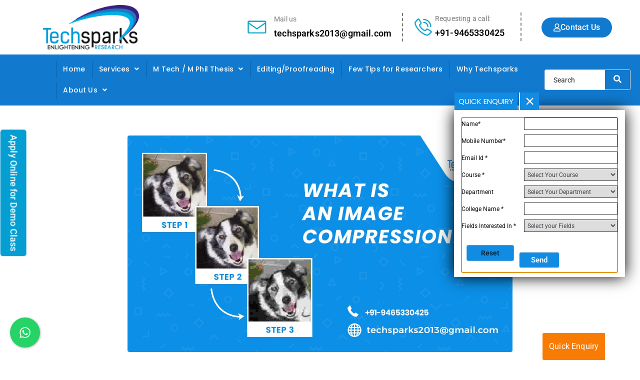

--- FILE ---
content_type: text/html; charset=UTF-8
request_url: https://techsparks.co.in/tag/image-processing/
body_size: 39301
content:
<!DOCTYPE html>
<html lang="en-US">
<head><meta charset="UTF-8" /><script>if(navigator.userAgent.match(/MSIE|Internet Explorer/i)||navigator.userAgent.match(/Trident\/7\..*?rv:11/i)){var href=document.location.href;if(!href.match(/[?&]nowprocket/)){if(href.indexOf("?")==-1){if(href.indexOf("#")==-1){document.location.href=href+"?nowprocket=1"}else{document.location.href=href.replace("#","?nowprocket=1#")}}else{if(href.indexOf("#")==-1){document.location.href=href+"&nowprocket=1"}else{document.location.href=href.replace("#","&nowprocket=1#")}}}}</script><script>(()=>{class RocketLazyLoadScripts{constructor(){this.v="2.0.4",this.userEvents=["keydown","keyup","mousedown","mouseup","mousemove","mouseover","mouseout","touchmove","touchstart","touchend","touchcancel","wheel","click","dblclick","input"],this.attributeEvents=["onblur","onclick","oncontextmenu","ondblclick","onfocus","onmousedown","onmouseenter","onmouseleave","onmousemove","onmouseout","onmouseover","onmouseup","onmousewheel","onscroll","onsubmit"]}async t(){this.i(),this.o(),/iP(ad|hone)/.test(navigator.userAgent)&&this.h(),this.u(),this.l(this),this.m(),this.k(this),this.p(this),this._(),await Promise.all([this.R(),this.L()]),this.lastBreath=Date.now(),this.S(this),this.P(),this.D(),this.O(),this.M(),await this.C(this.delayedScripts.normal),await this.C(this.delayedScripts.defer),await this.C(this.delayedScripts.async),await this.T(),await this.F(),await this.j(),await this.A(),window.dispatchEvent(new Event("rocket-allScriptsLoaded")),this.everythingLoaded=!0,this.lastTouchEnd&&await new Promise(t=>setTimeout(t,500-Date.now()+this.lastTouchEnd)),this.I(),this.H(),this.U(),this.W()}i(){this.CSPIssue=sessionStorage.getItem("rocketCSPIssue"),document.addEventListener("securitypolicyviolation",t=>{this.CSPIssue||"script-src-elem"!==t.violatedDirective||"data"!==t.blockedURI||(this.CSPIssue=!0,sessionStorage.setItem("rocketCSPIssue",!0))},{isRocket:!0})}o(){window.addEventListener("pageshow",t=>{this.persisted=t.persisted,this.realWindowLoadedFired=!0},{isRocket:!0}),window.addEventListener("pagehide",()=>{this.onFirstUserAction=null},{isRocket:!0})}h(){let t;function e(e){t=e}window.addEventListener("touchstart",e,{isRocket:!0}),window.addEventListener("touchend",function i(o){o.changedTouches[0]&&t.changedTouches[0]&&Math.abs(o.changedTouches[0].pageX-t.changedTouches[0].pageX)<10&&Math.abs(o.changedTouches[0].pageY-t.changedTouches[0].pageY)<10&&o.timeStamp-t.timeStamp<200&&(window.removeEventListener("touchstart",e,{isRocket:!0}),window.removeEventListener("touchend",i,{isRocket:!0}),"INPUT"===o.target.tagName&&"text"===o.target.type||(o.target.dispatchEvent(new TouchEvent("touchend",{target:o.target,bubbles:!0})),o.target.dispatchEvent(new MouseEvent("mouseover",{target:o.target,bubbles:!0})),o.target.dispatchEvent(new PointerEvent("click",{target:o.target,bubbles:!0,cancelable:!0,detail:1,clientX:o.changedTouches[0].clientX,clientY:o.changedTouches[0].clientY})),event.preventDefault()))},{isRocket:!0})}q(t){this.userActionTriggered||("mousemove"!==t.type||this.firstMousemoveIgnored?"keyup"===t.type||"mouseover"===t.type||"mouseout"===t.type||(this.userActionTriggered=!0,this.onFirstUserAction&&this.onFirstUserAction()):this.firstMousemoveIgnored=!0),"click"===t.type&&t.preventDefault(),t.stopPropagation(),t.stopImmediatePropagation(),"touchstart"===this.lastEvent&&"touchend"===t.type&&(this.lastTouchEnd=Date.now()),"click"===t.type&&(this.lastTouchEnd=0),this.lastEvent=t.type,t.composedPath&&t.composedPath()[0].getRootNode()instanceof ShadowRoot&&(t.rocketTarget=t.composedPath()[0]),this.savedUserEvents.push(t)}u(){this.savedUserEvents=[],this.userEventHandler=this.q.bind(this),this.userEvents.forEach(t=>window.addEventListener(t,this.userEventHandler,{passive:!1,isRocket:!0})),document.addEventListener("visibilitychange",this.userEventHandler,{isRocket:!0})}U(){this.userEvents.forEach(t=>window.removeEventListener(t,this.userEventHandler,{passive:!1,isRocket:!0})),document.removeEventListener("visibilitychange",this.userEventHandler,{isRocket:!0}),this.savedUserEvents.forEach(t=>{(t.rocketTarget||t.target).dispatchEvent(new window[t.constructor.name](t.type,t))})}m(){const t="return false",e=Array.from(this.attributeEvents,t=>"data-rocket-"+t),i="["+this.attributeEvents.join("],[")+"]",o="[data-rocket-"+this.attributeEvents.join("],[data-rocket-")+"]",s=(e,i,o)=>{o&&o!==t&&(e.setAttribute("data-rocket-"+i,o),e["rocket"+i]=new Function("event",o),e.setAttribute(i,t))};new MutationObserver(t=>{for(const n of t)"attributes"===n.type&&(n.attributeName.startsWith("data-rocket-")||this.everythingLoaded?n.attributeName.startsWith("data-rocket-")&&this.everythingLoaded&&this.N(n.target,n.attributeName.substring(12)):s(n.target,n.attributeName,n.target.getAttribute(n.attributeName))),"childList"===n.type&&n.addedNodes.forEach(t=>{if(t.nodeType===Node.ELEMENT_NODE)if(this.everythingLoaded)for(const i of[t,...t.querySelectorAll(o)])for(const t of i.getAttributeNames())e.includes(t)&&this.N(i,t.substring(12));else for(const e of[t,...t.querySelectorAll(i)])for(const t of e.getAttributeNames())this.attributeEvents.includes(t)&&s(e,t,e.getAttribute(t))})}).observe(document,{subtree:!0,childList:!0,attributeFilter:[...this.attributeEvents,...e]})}I(){this.attributeEvents.forEach(t=>{document.querySelectorAll("[data-rocket-"+t+"]").forEach(e=>{this.N(e,t)})})}N(t,e){const i=t.getAttribute("data-rocket-"+e);i&&(t.setAttribute(e,i),t.removeAttribute("data-rocket-"+e))}k(t){Object.defineProperty(HTMLElement.prototype,"onclick",{get(){return this.rocketonclick||null},set(e){this.rocketonclick=e,this.setAttribute(t.everythingLoaded?"onclick":"data-rocket-onclick","this.rocketonclick(event)")}})}S(t){function e(e,i){let o=e[i];e[i]=null,Object.defineProperty(e,i,{get:()=>o,set(s){t.everythingLoaded?o=s:e["rocket"+i]=o=s}})}e(document,"onreadystatechange"),e(window,"onload"),e(window,"onpageshow");try{Object.defineProperty(document,"readyState",{get:()=>t.rocketReadyState,set(e){t.rocketReadyState=e},configurable:!0}),document.readyState="loading"}catch(t){console.log("WPRocket DJE readyState conflict, bypassing")}}l(t){this.originalAddEventListener=EventTarget.prototype.addEventListener,this.originalRemoveEventListener=EventTarget.prototype.removeEventListener,this.savedEventListeners=[],EventTarget.prototype.addEventListener=function(e,i,o){o&&o.isRocket||!t.B(e,this)&&!t.userEvents.includes(e)||t.B(e,this)&&!t.userActionTriggered||e.startsWith("rocket-")||t.everythingLoaded?t.originalAddEventListener.call(this,e,i,o):(t.savedEventListeners.push({target:this,remove:!1,type:e,func:i,options:o}),"mouseenter"!==e&&"mouseleave"!==e||t.originalAddEventListener.call(this,e,t.savedUserEvents.push,o))},EventTarget.prototype.removeEventListener=function(e,i,o){o&&o.isRocket||!t.B(e,this)&&!t.userEvents.includes(e)||t.B(e,this)&&!t.userActionTriggered||e.startsWith("rocket-")||t.everythingLoaded?t.originalRemoveEventListener.call(this,e,i,o):t.savedEventListeners.push({target:this,remove:!0,type:e,func:i,options:o})}}J(t,e){this.savedEventListeners=this.savedEventListeners.filter(i=>{let o=i.type,s=i.target||window;return e!==o||t!==s||(this.B(o,s)&&(i.type="rocket-"+o),this.$(i),!1)})}H(){EventTarget.prototype.addEventListener=this.originalAddEventListener,EventTarget.prototype.removeEventListener=this.originalRemoveEventListener,this.savedEventListeners.forEach(t=>this.$(t))}$(t){t.remove?this.originalRemoveEventListener.call(t.target,t.type,t.func,t.options):this.originalAddEventListener.call(t.target,t.type,t.func,t.options)}p(t){let e;function i(e){return t.everythingLoaded?e:e.split(" ").map(t=>"load"===t||t.startsWith("load.")?"rocket-jquery-load":t).join(" ")}function o(o){function s(e){const s=o.fn[e];o.fn[e]=o.fn.init.prototype[e]=function(){return this[0]===window&&t.userActionTriggered&&("string"==typeof arguments[0]||arguments[0]instanceof String?arguments[0]=i(arguments[0]):"object"==typeof arguments[0]&&Object.keys(arguments[0]).forEach(t=>{const e=arguments[0][t];delete arguments[0][t],arguments[0][i(t)]=e})),s.apply(this,arguments),this}}if(o&&o.fn&&!t.allJQueries.includes(o)){const e={DOMContentLoaded:[],"rocket-DOMContentLoaded":[]};for(const t in e)document.addEventListener(t,()=>{e[t].forEach(t=>t())},{isRocket:!0});o.fn.ready=o.fn.init.prototype.ready=function(i){function s(){parseInt(o.fn.jquery)>2?setTimeout(()=>i.bind(document)(o)):i.bind(document)(o)}return"function"==typeof i&&(t.realDomReadyFired?!t.userActionTriggered||t.fauxDomReadyFired?s():e["rocket-DOMContentLoaded"].push(s):e.DOMContentLoaded.push(s)),o([])},s("on"),s("one"),s("off"),t.allJQueries.push(o)}e=o}t.allJQueries=[],o(window.jQuery),Object.defineProperty(window,"jQuery",{get:()=>e,set(t){o(t)}})}P(){const t=new Map;document.write=document.writeln=function(e){const i=document.currentScript,o=document.createRange(),s=i.parentElement;let n=t.get(i);void 0===n&&(n=i.nextSibling,t.set(i,n));const c=document.createDocumentFragment();o.setStart(c,0),c.appendChild(o.createContextualFragment(e)),s.insertBefore(c,n)}}async R(){return new Promise(t=>{this.userActionTriggered?t():this.onFirstUserAction=t})}async L(){return new Promise(t=>{document.addEventListener("DOMContentLoaded",()=>{this.realDomReadyFired=!0,t()},{isRocket:!0})})}async j(){return this.realWindowLoadedFired?Promise.resolve():new Promise(t=>{window.addEventListener("load",t,{isRocket:!0})})}M(){this.pendingScripts=[];this.scriptsMutationObserver=new MutationObserver(t=>{for(const e of t)e.addedNodes.forEach(t=>{"SCRIPT"!==t.tagName||t.noModule||t.isWPRocket||this.pendingScripts.push({script:t,promise:new Promise(e=>{const i=()=>{const i=this.pendingScripts.findIndex(e=>e.script===t);i>=0&&this.pendingScripts.splice(i,1),e()};t.addEventListener("load",i,{isRocket:!0}),t.addEventListener("error",i,{isRocket:!0}),setTimeout(i,1e3)})})})}),this.scriptsMutationObserver.observe(document,{childList:!0,subtree:!0})}async F(){await this.X(),this.pendingScripts.length?(await this.pendingScripts[0].promise,await this.F()):this.scriptsMutationObserver.disconnect()}D(){this.delayedScripts={normal:[],async:[],defer:[]},document.querySelectorAll("script[type$=rocketlazyloadscript]").forEach(t=>{t.hasAttribute("data-rocket-src")?t.hasAttribute("async")&&!1!==t.async?this.delayedScripts.async.push(t):t.hasAttribute("defer")&&!1!==t.defer||"module"===t.getAttribute("data-rocket-type")?this.delayedScripts.defer.push(t):this.delayedScripts.normal.push(t):this.delayedScripts.normal.push(t)})}async _(){await this.L();let t=[];document.querySelectorAll("script[type$=rocketlazyloadscript][data-rocket-src]").forEach(e=>{let i=e.getAttribute("data-rocket-src");if(i&&!i.startsWith("data:")){i.startsWith("//")&&(i=location.protocol+i);try{const o=new URL(i).origin;o!==location.origin&&t.push({src:o,crossOrigin:e.crossOrigin||"module"===e.getAttribute("data-rocket-type")})}catch(t){}}}),t=[...new Map(t.map(t=>[JSON.stringify(t),t])).values()],this.Y(t,"preconnect")}async G(t){if(await this.K(),!0!==t.noModule||!("noModule"in HTMLScriptElement.prototype))return new Promise(e=>{let i;function o(){(i||t).setAttribute("data-rocket-status","executed"),e()}try{if(navigator.userAgent.includes("Firefox/")||""===navigator.vendor||this.CSPIssue)i=document.createElement("script"),[...t.attributes].forEach(t=>{let e=t.nodeName;"type"!==e&&("data-rocket-type"===e&&(e="type"),"data-rocket-src"===e&&(e="src"),i.setAttribute(e,t.nodeValue))}),t.text&&(i.text=t.text),t.nonce&&(i.nonce=t.nonce),i.hasAttribute("src")?(i.addEventListener("load",o,{isRocket:!0}),i.addEventListener("error",()=>{i.setAttribute("data-rocket-status","failed-network"),e()},{isRocket:!0}),setTimeout(()=>{i.isConnected||e()},1)):(i.text=t.text,o()),i.isWPRocket=!0,t.parentNode.replaceChild(i,t);else{const i=t.getAttribute("data-rocket-type"),s=t.getAttribute("data-rocket-src");i?(t.type=i,t.removeAttribute("data-rocket-type")):t.removeAttribute("type"),t.addEventListener("load",o,{isRocket:!0}),t.addEventListener("error",i=>{this.CSPIssue&&i.target.src.startsWith("data:")?(console.log("WPRocket: CSP fallback activated"),t.removeAttribute("src"),this.G(t).then(e)):(t.setAttribute("data-rocket-status","failed-network"),e())},{isRocket:!0}),s?(t.fetchPriority="high",t.removeAttribute("data-rocket-src"),t.src=s):t.src="data:text/javascript;base64,"+window.btoa(unescape(encodeURIComponent(t.text)))}}catch(i){t.setAttribute("data-rocket-status","failed-transform"),e()}});t.setAttribute("data-rocket-status","skipped")}async C(t){const e=t.shift();return e?(e.isConnected&&await this.G(e),this.C(t)):Promise.resolve()}O(){this.Y([...this.delayedScripts.normal,...this.delayedScripts.defer,...this.delayedScripts.async],"preload")}Y(t,e){this.trash=this.trash||[];let i=!0;var o=document.createDocumentFragment();t.forEach(t=>{const s=t.getAttribute&&t.getAttribute("data-rocket-src")||t.src;if(s&&!s.startsWith("data:")){const n=document.createElement("link");n.href=s,n.rel=e,"preconnect"!==e&&(n.as="script",n.fetchPriority=i?"high":"low"),t.getAttribute&&"module"===t.getAttribute("data-rocket-type")&&(n.crossOrigin=!0),t.crossOrigin&&(n.crossOrigin=t.crossOrigin),t.integrity&&(n.integrity=t.integrity),t.nonce&&(n.nonce=t.nonce),o.appendChild(n),this.trash.push(n),i=!1}}),document.head.appendChild(o)}W(){this.trash.forEach(t=>t.remove())}async T(){try{document.readyState="interactive"}catch(t){}this.fauxDomReadyFired=!0;try{await this.K(),this.J(document,"readystatechange"),document.dispatchEvent(new Event("rocket-readystatechange")),await this.K(),document.rocketonreadystatechange&&document.rocketonreadystatechange(),await this.K(),this.J(document,"DOMContentLoaded"),document.dispatchEvent(new Event("rocket-DOMContentLoaded")),await this.K(),this.J(window,"DOMContentLoaded"),window.dispatchEvent(new Event("rocket-DOMContentLoaded"))}catch(t){console.error(t)}}async A(){try{document.readyState="complete"}catch(t){}try{await this.K(),this.J(document,"readystatechange"),document.dispatchEvent(new Event("rocket-readystatechange")),await this.K(),document.rocketonreadystatechange&&document.rocketonreadystatechange(),await this.K(),this.J(window,"load"),window.dispatchEvent(new Event("rocket-load")),await this.K(),window.rocketonload&&window.rocketonload(),await this.K(),this.allJQueries.forEach(t=>t(window).trigger("rocket-jquery-load")),await this.K(),this.J(window,"pageshow");const t=new Event("rocket-pageshow");t.persisted=this.persisted,window.dispatchEvent(t),await this.K(),window.rocketonpageshow&&window.rocketonpageshow({persisted:this.persisted})}catch(t){console.error(t)}}async K(){Date.now()-this.lastBreath>45&&(await this.X(),this.lastBreath=Date.now())}async X(){return document.hidden?new Promise(t=>setTimeout(t)):new Promise(t=>requestAnimationFrame(t))}B(t,e){return e===document&&"readystatechange"===t||(e===document&&"DOMContentLoaded"===t||(e===window&&"DOMContentLoaded"===t||(e===window&&"load"===t||e===window&&"pageshow"===t)))}static run(){(new RocketLazyLoadScripts).t()}}RocketLazyLoadScripts.run()})();</script>
	
	<meta name="viewport" content="width=device-width, initial-scale=1" />
	<link rel="profile" href="http://gmpg.org/xfn/11" />
	<link rel="pingback" href="https://techsparks.co.in/xmlrpc.php" />
	<meta name='robots' content='index, follow, max-image-preview:large, max-snippet:-1, max-video-preview:-1' />

	<!-- This site is optimized with the Yoast SEO plugin v26.0 - https://yoast.com/wordpress/plugins/seo/ -->
	<title>Image processing Archives - M.Tech/Ph.D Thesis Help in Chandigarh | Thesis Guidance in Chandigarh</title>
	<link rel="canonical" href="https://techsparks.co.in/tag/image-processing/" />
	<meta property="og:locale" content="en_US" />
	<meta property="og:type" content="article" />
	<meta property="og:title" content="Image processing Archives - M.Tech/Ph.D Thesis Help in Chandigarh | Thesis Guidance in Chandigarh" />
	<meta property="og:url" content="https://techsparks.co.in/tag/image-processing/" />
	<meta property="og:site_name" content="M.Tech/Ph.D Thesis Help in Chandigarh | Thesis Guidance in Chandigarh" />
	<meta name="twitter:card" content="summary_large_image" />
	<script type="application/ld+json" class="yoast-schema-graph">{"@context":"https://schema.org","@graph":[{"@type":"CollectionPage","@id":"https://techsparks.co.in/tag/image-processing/","url":"https://techsparks.co.in/tag/image-processing/","name":"Image processing Archives - M.Tech/Ph.D Thesis Help in Chandigarh | Thesis Guidance in Chandigarh","isPartOf":{"@id":"https://techsparks.co.in/#website"},"primaryImageOfPage":{"@id":"https://techsparks.co.in/tag/image-processing/#primaryimage"},"image":{"@id":"https://techsparks.co.in/tag/image-processing/#primaryimage"},"thumbnailUrl":"https://techsparks.co.in/wp-content/uploads/2021/01/banner43.jpg","breadcrumb":{"@id":"https://techsparks.co.in/tag/image-processing/#breadcrumb"},"inLanguage":"en-US"},{"@type":"ImageObject","inLanguage":"en-US","@id":"https://techsparks.co.in/tag/image-processing/#primaryimage","url":"https://techsparks.co.in/wp-content/uploads/2021/01/banner43.jpg","contentUrl":"https://techsparks.co.in/wp-content/uploads/2021/01/banner43.jpg","width":1200,"height":675},{"@type":"BreadcrumbList","@id":"https://techsparks.co.in/tag/image-processing/#breadcrumb","itemListElement":[{"@type":"ListItem","position":1,"name":"Home","item":"https://techsparks.co.in/"},{"@type":"ListItem","position":2,"name":"Image processing"}]},{"@type":"WebSite","@id":"https://techsparks.co.in/#website","url":"https://techsparks.co.in/","name":"M.Tech/Ph.D Thesis Help in Chandigarh | Thesis Guidance in Chandigarh","description":"Techsparks offers thesis help in Chandigarh for M.Tech and Ph.D. We help students in thesis writing work in Chandigarh. We guide students in their thesis and research","publisher":{"@id":"https://techsparks.co.in/#organization"},"potentialAction":[{"@type":"SearchAction","target":{"@type":"EntryPoint","urlTemplate":"https://techsparks.co.in/?s={search_term_string}"},"query-input":{"@type":"PropertyValueSpecification","valueRequired":true,"valueName":"search_term_string"}}],"inLanguage":"en-US"},{"@type":"Organization","@id":"https://techsparks.co.in/#organization","name":"M.Tech/Ph.D Thesis Help in Chandigarh | Thesis Guidance in Chandigarh","url":"https://techsparks.co.in/","logo":{"@type":"ImageObject","inLanguage":"en-US","@id":"https://techsparks.co.in/#/schema/logo/image/","url":"https://techsparks.co.in/wp-content/uploads/2021/05/techsparksss.png","contentUrl":"https://techsparks.co.in/wp-content/uploads/2021/05/techsparksss.png","width":935,"height":435,"caption":"M.Tech/Ph.D Thesis Help in Chandigarh | Thesis Guidance in Chandigarh"},"image":{"@id":"https://techsparks.co.in/#/schema/logo/image/"}}]}</script>
	<!-- / Yoast SEO plugin. -->


<link rel='dns-prefetch' href='//challenges.cloudflare.com' />
<link rel='dns-prefetch' href='//fonts.googleapis.com' />
<link rel="alternate" type="application/rss+xml" title="M.Tech/Ph.D Thesis Help in Chandigarh | Thesis Guidance in Chandigarh &raquo; Feed" href="https://techsparks.co.in/feed/" />
<link rel="alternate" type="application/rss+xml" title="M.Tech/Ph.D Thesis Help in Chandigarh | Thesis Guidance in Chandigarh &raquo; Comments Feed" href="https://techsparks.co.in/comments/feed/" />
<link rel="alternate" type="application/rss+xml" title="M.Tech/Ph.D Thesis Help in Chandigarh | Thesis Guidance in Chandigarh &raquo; Image processing Tag Feed" href="https://techsparks.co.in/tag/image-processing/feed/" />
<style id='wp-img-auto-sizes-contain-inline-css' type='text/css'>
img:is([sizes=auto i],[sizes^="auto," i]){contain-intrinsic-size:3000px 1500px}
/*# sourceURL=wp-img-auto-sizes-contain-inline-css */
</style>
<link data-minify="1" rel='stylesheet' id='hfe-widgets-style-css' href='https://techsparks.co.in/wp-content/cache/min/1/wp-content/plugins/header-footer-elementor/inc/widgets-css/frontend.css?ver=1767417348' type='text/css' media='all' />
<style id='wp-emoji-styles-inline-css' type='text/css'>

	img.wp-smiley, img.emoji {
		display: inline !important;
		border: none !important;
		box-shadow: none !important;
		height: 1em !important;
		width: 1em !important;
		margin: 0 0.07em !important;
		vertical-align: -0.1em !important;
		background: none !important;
		padding: 0 !important;
	}
/*# sourceURL=wp-emoji-styles-inline-css */
</style>
<link rel='stylesheet' id='wp-block-library-css' href='https://techsparks.co.in/wp-includes/css/dist/block-library/style.min.css?ver=6.9' type='text/css' media='all' />
<style id='global-styles-inline-css' type='text/css'>
:root{--wp--preset--aspect-ratio--square: 1;--wp--preset--aspect-ratio--4-3: 4/3;--wp--preset--aspect-ratio--3-4: 3/4;--wp--preset--aspect-ratio--3-2: 3/2;--wp--preset--aspect-ratio--2-3: 2/3;--wp--preset--aspect-ratio--16-9: 16/9;--wp--preset--aspect-ratio--9-16: 9/16;--wp--preset--color--black: #000000;--wp--preset--color--cyan-bluish-gray: #abb8c3;--wp--preset--color--white: #ffffff;--wp--preset--color--pale-pink: #f78da7;--wp--preset--color--vivid-red: #cf2e2e;--wp--preset--color--luminous-vivid-orange: #ff6900;--wp--preset--color--luminous-vivid-amber: #fcb900;--wp--preset--color--light-green-cyan: #7bdcb5;--wp--preset--color--vivid-green-cyan: #00d084;--wp--preset--color--pale-cyan-blue: #8ed1fc;--wp--preset--color--vivid-cyan-blue: #0693e3;--wp--preset--color--vivid-purple: #9b51e0;--wp--preset--gradient--vivid-cyan-blue-to-vivid-purple: linear-gradient(135deg,rgb(6,147,227) 0%,rgb(155,81,224) 100%);--wp--preset--gradient--light-green-cyan-to-vivid-green-cyan: linear-gradient(135deg,rgb(122,220,180) 0%,rgb(0,208,130) 100%);--wp--preset--gradient--luminous-vivid-amber-to-luminous-vivid-orange: linear-gradient(135deg,rgb(252,185,0) 0%,rgb(255,105,0) 100%);--wp--preset--gradient--luminous-vivid-orange-to-vivid-red: linear-gradient(135deg,rgb(255,105,0) 0%,rgb(207,46,46) 100%);--wp--preset--gradient--very-light-gray-to-cyan-bluish-gray: linear-gradient(135deg,rgb(238,238,238) 0%,rgb(169,184,195) 100%);--wp--preset--gradient--cool-to-warm-spectrum: linear-gradient(135deg,rgb(74,234,220) 0%,rgb(151,120,209) 20%,rgb(207,42,186) 40%,rgb(238,44,130) 60%,rgb(251,105,98) 80%,rgb(254,248,76) 100%);--wp--preset--gradient--blush-light-purple: linear-gradient(135deg,rgb(255,206,236) 0%,rgb(152,150,240) 100%);--wp--preset--gradient--blush-bordeaux: linear-gradient(135deg,rgb(254,205,165) 0%,rgb(254,45,45) 50%,rgb(107,0,62) 100%);--wp--preset--gradient--luminous-dusk: linear-gradient(135deg,rgb(255,203,112) 0%,rgb(199,81,192) 50%,rgb(65,88,208) 100%);--wp--preset--gradient--pale-ocean: linear-gradient(135deg,rgb(255,245,203) 0%,rgb(182,227,212) 50%,rgb(51,167,181) 100%);--wp--preset--gradient--electric-grass: linear-gradient(135deg,rgb(202,248,128) 0%,rgb(113,206,126) 100%);--wp--preset--gradient--midnight: linear-gradient(135deg,rgb(2,3,129) 0%,rgb(40,116,252) 100%);--wp--preset--font-size--small: 13px;--wp--preset--font-size--medium: 20px;--wp--preset--font-size--large: 36px;--wp--preset--font-size--x-large: 42px;--wp--preset--spacing--20: 0.44rem;--wp--preset--spacing--30: 0.67rem;--wp--preset--spacing--40: 1rem;--wp--preset--spacing--50: 1.5rem;--wp--preset--spacing--60: 2.25rem;--wp--preset--spacing--70: 3.38rem;--wp--preset--spacing--80: 5.06rem;--wp--preset--shadow--natural: 6px 6px 9px rgba(0, 0, 0, 0.2);--wp--preset--shadow--deep: 12px 12px 50px rgba(0, 0, 0, 0.4);--wp--preset--shadow--sharp: 6px 6px 0px rgba(0, 0, 0, 0.2);--wp--preset--shadow--outlined: 6px 6px 0px -3px rgb(255, 255, 255), 6px 6px rgb(0, 0, 0);--wp--preset--shadow--crisp: 6px 6px 0px rgb(0, 0, 0);}:root { --wp--style--global--content-size: 760px;--wp--style--global--wide-size: 1160px; }:where(body) { margin: 0; }.wp-site-blocks > .alignleft { float: left; margin-right: 2em; }.wp-site-blocks > .alignright { float: right; margin-left: 2em; }.wp-site-blocks > .aligncenter { justify-content: center; margin-left: auto; margin-right: auto; }:where(.wp-site-blocks) > * { margin-block-start: 24px; margin-block-end: 0; }:where(.wp-site-blocks) > :first-child { margin-block-start: 0; }:where(.wp-site-blocks) > :last-child { margin-block-end: 0; }:root { --wp--style--block-gap: 24px; }:root :where(.is-layout-flow) > :first-child{margin-block-start: 0;}:root :where(.is-layout-flow) > :last-child{margin-block-end: 0;}:root :where(.is-layout-flow) > *{margin-block-start: 24px;margin-block-end: 0;}:root :where(.is-layout-constrained) > :first-child{margin-block-start: 0;}:root :where(.is-layout-constrained) > :last-child{margin-block-end: 0;}:root :where(.is-layout-constrained) > *{margin-block-start: 24px;margin-block-end: 0;}:root :where(.is-layout-flex){gap: 24px;}:root :where(.is-layout-grid){gap: 24px;}.is-layout-flow > .alignleft{float: left;margin-inline-start: 0;margin-inline-end: 2em;}.is-layout-flow > .alignright{float: right;margin-inline-start: 2em;margin-inline-end: 0;}.is-layout-flow > .aligncenter{margin-left: auto !important;margin-right: auto !important;}.is-layout-constrained > .alignleft{float: left;margin-inline-start: 0;margin-inline-end: 2em;}.is-layout-constrained > .alignright{float: right;margin-inline-start: 2em;margin-inline-end: 0;}.is-layout-constrained > .aligncenter{margin-left: auto !important;margin-right: auto !important;}.is-layout-constrained > :where(:not(.alignleft):not(.alignright):not(.alignfull)){max-width: var(--wp--style--global--content-size);margin-left: auto !important;margin-right: auto !important;}.is-layout-constrained > .alignwide{max-width: var(--wp--style--global--wide-size);}body .is-layout-flex{display: flex;}.is-layout-flex{flex-wrap: wrap;align-items: center;}.is-layout-flex > :is(*, div){margin: 0;}body .is-layout-grid{display: grid;}.is-layout-grid > :is(*, div){margin: 0;}body{padding-top: 0px;padding-right: 0px;padding-bottom: 0px;padding-left: 0px;}a:where(:not(.wp-element-button)){text-decoration: underline;}:root :where(.wp-element-button, .wp-block-button__link){background-color: #32373c;border-width: 0;color: #fff;font-family: inherit;font-size: inherit;font-style: inherit;font-weight: inherit;letter-spacing: inherit;line-height: inherit;padding-top: calc(0.667em + 2px);padding-right: calc(1.333em + 2px);padding-bottom: calc(0.667em + 2px);padding-left: calc(1.333em + 2px);text-decoration: none;text-transform: inherit;}.has-black-color{color: var(--wp--preset--color--black) !important;}.has-cyan-bluish-gray-color{color: var(--wp--preset--color--cyan-bluish-gray) !important;}.has-white-color{color: var(--wp--preset--color--white) !important;}.has-pale-pink-color{color: var(--wp--preset--color--pale-pink) !important;}.has-vivid-red-color{color: var(--wp--preset--color--vivid-red) !important;}.has-luminous-vivid-orange-color{color: var(--wp--preset--color--luminous-vivid-orange) !important;}.has-luminous-vivid-amber-color{color: var(--wp--preset--color--luminous-vivid-amber) !important;}.has-light-green-cyan-color{color: var(--wp--preset--color--light-green-cyan) !important;}.has-vivid-green-cyan-color{color: var(--wp--preset--color--vivid-green-cyan) !important;}.has-pale-cyan-blue-color{color: var(--wp--preset--color--pale-cyan-blue) !important;}.has-vivid-cyan-blue-color{color: var(--wp--preset--color--vivid-cyan-blue) !important;}.has-vivid-purple-color{color: var(--wp--preset--color--vivid-purple) !important;}.has-black-background-color{background-color: var(--wp--preset--color--black) !important;}.has-cyan-bluish-gray-background-color{background-color: var(--wp--preset--color--cyan-bluish-gray) !important;}.has-white-background-color{background-color: var(--wp--preset--color--white) !important;}.has-pale-pink-background-color{background-color: var(--wp--preset--color--pale-pink) !important;}.has-vivid-red-background-color{background-color: var(--wp--preset--color--vivid-red) !important;}.has-luminous-vivid-orange-background-color{background-color: var(--wp--preset--color--luminous-vivid-orange) !important;}.has-luminous-vivid-amber-background-color{background-color: var(--wp--preset--color--luminous-vivid-amber) !important;}.has-light-green-cyan-background-color{background-color: var(--wp--preset--color--light-green-cyan) !important;}.has-vivid-green-cyan-background-color{background-color: var(--wp--preset--color--vivid-green-cyan) !important;}.has-pale-cyan-blue-background-color{background-color: var(--wp--preset--color--pale-cyan-blue) !important;}.has-vivid-cyan-blue-background-color{background-color: var(--wp--preset--color--vivid-cyan-blue) !important;}.has-vivid-purple-background-color{background-color: var(--wp--preset--color--vivid-purple) !important;}.has-black-border-color{border-color: var(--wp--preset--color--black) !important;}.has-cyan-bluish-gray-border-color{border-color: var(--wp--preset--color--cyan-bluish-gray) !important;}.has-white-border-color{border-color: var(--wp--preset--color--white) !important;}.has-pale-pink-border-color{border-color: var(--wp--preset--color--pale-pink) !important;}.has-vivid-red-border-color{border-color: var(--wp--preset--color--vivid-red) !important;}.has-luminous-vivid-orange-border-color{border-color: var(--wp--preset--color--luminous-vivid-orange) !important;}.has-luminous-vivid-amber-border-color{border-color: var(--wp--preset--color--luminous-vivid-amber) !important;}.has-light-green-cyan-border-color{border-color: var(--wp--preset--color--light-green-cyan) !important;}.has-vivid-green-cyan-border-color{border-color: var(--wp--preset--color--vivid-green-cyan) !important;}.has-pale-cyan-blue-border-color{border-color: var(--wp--preset--color--pale-cyan-blue) !important;}.has-vivid-cyan-blue-border-color{border-color: var(--wp--preset--color--vivid-cyan-blue) !important;}.has-vivid-purple-border-color{border-color: var(--wp--preset--color--vivid-purple) !important;}.has-vivid-cyan-blue-to-vivid-purple-gradient-background{background: var(--wp--preset--gradient--vivid-cyan-blue-to-vivid-purple) !important;}.has-light-green-cyan-to-vivid-green-cyan-gradient-background{background: var(--wp--preset--gradient--light-green-cyan-to-vivid-green-cyan) !important;}.has-luminous-vivid-amber-to-luminous-vivid-orange-gradient-background{background: var(--wp--preset--gradient--luminous-vivid-amber-to-luminous-vivid-orange) !important;}.has-luminous-vivid-orange-to-vivid-red-gradient-background{background: var(--wp--preset--gradient--luminous-vivid-orange-to-vivid-red) !important;}.has-very-light-gray-to-cyan-bluish-gray-gradient-background{background: var(--wp--preset--gradient--very-light-gray-to-cyan-bluish-gray) !important;}.has-cool-to-warm-spectrum-gradient-background{background: var(--wp--preset--gradient--cool-to-warm-spectrum) !important;}.has-blush-light-purple-gradient-background{background: var(--wp--preset--gradient--blush-light-purple) !important;}.has-blush-bordeaux-gradient-background{background: var(--wp--preset--gradient--blush-bordeaux) !important;}.has-luminous-dusk-gradient-background{background: var(--wp--preset--gradient--luminous-dusk) !important;}.has-pale-ocean-gradient-background{background: var(--wp--preset--gradient--pale-ocean) !important;}.has-electric-grass-gradient-background{background: var(--wp--preset--gradient--electric-grass) !important;}.has-midnight-gradient-background{background: var(--wp--preset--gradient--midnight) !important;}.has-small-font-size{font-size: var(--wp--preset--font-size--small) !important;}.has-medium-font-size{font-size: var(--wp--preset--font-size--medium) !important;}.has-large-font-size{font-size: var(--wp--preset--font-size--large) !important;}.has-x-large-font-size{font-size: var(--wp--preset--font-size--x-large) !important;}
/*# sourceURL=global-styles-inline-css */
</style>

<link rel='stylesheet' id='wp-components-css' href='https://techsparks.co.in/wp-includes/css/dist/components/style.min.css?ver=6.9' type='text/css' media='all' />
<link rel='stylesheet' id='wp-preferences-css' href='https://techsparks.co.in/wp-includes/css/dist/preferences/style.min.css?ver=6.9' type='text/css' media='all' />
<link rel='stylesheet' id='wp-block-editor-css' href='https://techsparks.co.in/wp-includes/css/dist/block-editor/style.min.css?ver=6.9' type='text/css' media='all' />
<link data-minify="1" rel='stylesheet' id='popup-maker-block-library-style-css' href='https://techsparks.co.in/wp-content/cache/min/1/wp-content/plugins/popup-maker/dist/packages/block-library-style.css?ver=1767417349' type='text/css' media='all' />
<link data-minify="1" rel='stylesheet' id='slick-style-css' href='https://techsparks.co.in/wp-content/cache/background-css/1/techsparks.co.in/wp-content/cache/min/1/wp-content/plugins/blog-designer-pack/assets/css/slick.css?ver=1767417349&wpr_t=1767965168' type='text/css' media='all' />
<link data-minify="1" rel='stylesheet' id='bdp-public-style-css' href='https://techsparks.co.in/wp-content/cache/background-css/1/techsparks.co.in/wp-content/cache/min/1/wp-content/plugins/blog-designer-pack/assets/css/bdp-public.css?ver=1767417349&wpr_t=1767965168' type='text/css' media='all' />
<link rel='stylesheet' id='cresta-whatsapp-chat-front-style-css' href='https://techsparks.co.in/wp-content/plugins/cresta-whatsapp-chat/css/cresta-whatsapp-chat-front-css.min.css?ver=1.3.6' type='text/css' media='all' />
<link data-minify="1" rel='stylesheet' id='google_business_reviews_rating_wp_css-css' href='https://techsparks.co.in/wp-content/cache/min/1/wp-content/plugins/g-business-reviews-rating/wp/css/css.css?ver=1767417349' type='text/css' media='all' />
<link data-minify="1" rel='stylesheet' id='hfe-style-css' href='https://techsparks.co.in/wp-content/cache/min/1/wp-content/plugins/header-footer-elementor/assets/css/header-footer-elementor.css?ver=1767417349' type='text/css' media='all' />
<link data-minify="1" rel='stylesheet' id='elementor-icons-css' href='https://techsparks.co.in/wp-content/cache/min/1/wp-content/plugins/elementor/assets/lib/eicons/css/elementor-icons.min.css?ver=1767417349' type='text/css' media='all' />
<link rel='stylesheet' id='elementor-frontend-css' href='https://techsparks.co.in/wp-content/plugins/elementor/assets/css/frontend.min.css?ver=3.32.3' type='text/css' media='all' />
<link rel='stylesheet' id='elementor-post-1-css' href='https://techsparks.co.in/wp-content/uploads/elementor/css/post-1.css?ver=1767417348' type='text/css' media='all' />
<link rel='stylesheet' id='elementor-post-10558-css' href='https://techsparks.co.in/wp-content/uploads/elementor/css/post-10558.css?ver=1767417348' type='text/css' media='all' />
<link rel='stylesheet' id='elementor-post-11021-css' href='https://techsparks.co.in/wp-content/uploads/elementor/css/post-11021.css?ver=1767417348' type='text/css' media='all' />
<link data-minify="1" rel='stylesheet' id='font-awesome-all-css' href='https://techsparks.co.in/wp-content/cache/min/1/wp-content/themes/zakra/inc/customizer/customind/assets/fontawesome/v6/css/all.min.css?ver=1767417349' type='text/css' media='all' />
<link rel='stylesheet' id='zakra_google_fonts-css' href='https://fonts.googleapis.com/css?family=-apple-system%2C+blinkmacsystemfont%2C+segoe+ui%2C+roboto%2C+oxygen-sans%2C+ubuntu%2C+cantarell%2C+helvetica+neue%2C+helvetica%2C+arial%2C+sans-serif%3A0&#038;ver=4.1.8' type='text/css' media='all' />
<link data-minify="1" rel='stylesheet' id='zakra-style-css' href='https://techsparks.co.in/wp-content/cache/min/1/wp-content/themes/zakra/style.css?ver=1767417349' type='text/css' media='all' />
<style id='zakra-style-inline-css' type='text/css'>
:root{--top-grid-columns: 4;
			--main-grid-columns: 4;
			--bottom-grid-columns: 1;
			} .zak-footer-builder .zak-bottom-row{justify-items: center;} .zak-footer-builder .zak-footer-bottom-row .zak-footer-col{flex-direction: column;}.zak-footer-builder .zak-footer-main-row .zak-footer-col{flex-direction: column;}.zak-footer-builder .zak-footer-top-row .zak-footer-col{flex-direction: column;}.zak-footer-builder .zak-copyright{text-align: center;}.zak-footer-builder .zak-footer-nav{display: flex; justify-content: center;}.zak-footer-builder .zak-footer-nav-2{display: flex; justify-content: center;}.zak-footer-builder .zak-html-1{text-align: center;}.zak-footer-builder .zak-html-2{text-align: center;}.zak-footer-builder .footer-social-icons{text-align: ;}.zak-footer-builder .widget-footer-sidebar-1{text-align: ;}.zak-footer-builder .widget-footer-sidebar-2{text-align: ;}.zak-footer-builder .widget-footer-sidebar-3{text-align: ;}.zak-footer-builder .widget-footer-sidebar-4{text-align: ;}.zak-footer-builder .widget-footer-bar-col-1-sidebar{text-align: ;}.zak-footer-builder .widget-footer-bar-col-2-sidebar{text-align: ;} :root{--zakra-color-1: #eaf3fb;--zakra-color-2: #bfdcf3;--zakra-color-3: #94c4eb;--zakra-color-4: #6aace2;--zakra-color-5: #257bc1;--zakra-color-6: #1d6096;--zakra-color-7: #15446b;--zakra-color-8: #0c2941;--zakra-color-9: #040e16;}@media screen and (min-width: 768px) {.zak-primary{width:70%;}}h1, h2, h3, h4, h5, h6{font-family:-apple-system, blinkmacsystemfont, segoe ui, roboto, oxygen-sans, ubuntu, cantarell, helvetica neue, helvetica, arial, sans-serif;}h1{font-family:-apple-system, blinkmacsystemfont, segoe ui, roboto, oxygen-sans, ubuntu, cantarell, helvetica neue, helvetica, arial, sans-serif;}h2{font-family:-apple-system, blinkmacsystemfont, segoe ui, roboto, oxygen-sans, ubuntu, cantarell, helvetica neue, helvetica, arial, sans-serif;}h3{font-family:-apple-system, blinkmacsystemfont, segoe ui, roboto, oxygen-sans, ubuntu, cantarell, helvetica neue, helvetica, arial, sans-serif;}h4{font-family:-apple-system, blinkmacsystemfont, segoe ui, roboto, oxygen-sans, ubuntu, cantarell, helvetica neue, helvetica, arial, sans-serif;}h5{font-family:-apple-system, blinkmacsystemfont, segoe ui, roboto, oxygen-sans, ubuntu, cantarell, helvetica neue, helvetica, arial, sans-serif;}h6{font-family:-apple-system, blinkmacsystemfont, segoe ui, roboto, oxygen-sans, ubuntu, cantarell, helvetica neue, helvetica, arial, sans-serif;}.site-title{color:#blank;}.zak-header .zak-top-bar{color:#ffffff;}.zak-header .zak-top-bar{background-color:#1179ce;background-size:contain;}.zak-header .zak-main-header{background-color:#ffffff;background-size:contain;}.zak-page-header, .zak-container--separate .zak-page-header{background-color:#7a7a7a;background-position:center center;background-size:contain;}.zak-footer-cols{background-color:#ffffff;}.zak-footer-bar{background-color:#ffffff;}.zak-footer-bar{color:#ffffff;}.zak-footer-bar a{color:#ffffff;}.zak-footer-bar a:hover, .zak-footer-bar a:focus{color:#1e73be;}.zak-footer-bar{border-top-color:#ffffff;}
/*# sourceURL=zakra-style-inline-css */
</style>
<link data-minify="1" rel='stylesheet' id='contact-form-7-css' href='https://techsparks.co.in/wp-content/cache/min/1/wp-content/plugins/contact-form-7/includes/css/styles.css?ver=1767417349' type='text/css' media='all' />
<style id='contact-form-7-inline-css' type='text/css'>
.wpcf7 .wpcf7-recaptcha iframe {margin-bottom: 0;}.wpcf7 .wpcf7-recaptcha[data-align="center"] > div {margin: 0 auto;}.wpcf7 .wpcf7-recaptcha[data-align="right"] > div {margin: 0 0 0 auto;}
/*# sourceURL=contact-form-7-inline-css */
</style>
<link data-minify="1" rel='stylesheet' id='popup-maker-site-css' href='https://techsparks.co.in/wp-content/cache/min/1/wp-content/uploads/pum/pum-site-styles.css?ver=1767417349' type='text/css' media='all' />
<link data-minify="1" rel='stylesheet' id='cf7cf-style-css' href='https://techsparks.co.in/wp-content/cache/min/1/wp-content/plugins/cf7-conditional-fields/style.css?ver=1767417349' type='text/css' media='all' />
<link data-minify="1" rel='stylesheet' id='hfe-elementor-icons-css' href='https://techsparks.co.in/wp-content/cache/min/1/wp-content/plugins/elementor/assets/lib/eicons/css/elementor-icons.min.css?ver=1767417349' type='text/css' media='all' />
<link rel='stylesheet' id='hfe-icons-list-css' href='https://techsparks.co.in/wp-content/plugins/elementor/assets/css/widget-icon-list.min.css?ver=3.24.3' type='text/css' media='all' />
<link rel='stylesheet' id='hfe-social-icons-css' href='https://techsparks.co.in/wp-content/plugins/elementor/assets/css/widget-social-icons.min.css?ver=3.24.0' type='text/css' media='all' />
<link data-minify="1" rel='stylesheet' id='hfe-social-share-icons-brands-css' href='https://techsparks.co.in/wp-content/cache/min/1/wp-content/plugins/elementor/assets/lib/font-awesome/css/brands.css?ver=1767417349' type='text/css' media='all' />
<link data-minify="1" rel='stylesheet' id='hfe-social-share-icons-fontawesome-css' href='https://techsparks.co.in/wp-content/cache/min/1/wp-content/plugins/elementor/assets/lib/font-awesome/css/fontawesome.css?ver=1767417349' type='text/css' media='all' />
<link data-minify="1" rel='stylesheet' id='hfe-nav-menu-icons-css' href='https://techsparks.co.in/wp-content/cache/min/1/wp-content/plugins/elementor/assets/lib/font-awesome/css/solid.css?ver=1767417349' type='text/css' media='all' />
<link rel="stylesheet" href="https://techsparks.co.in/wp-content/cache/fonts/1/google-fonts/css/0/0/9/93602ff718cd10b87d92496ac3752.css" data-wpr-hosted-gf-parameters="family=Roboto:100,100italic,200,200italic,300,300italic,400,400italic,500,500italic,600,600italic,700,700italic,800,800italic,900,900italic&display=auto"/>
<link rel="stylesheet" href="https://techsparks.co.in/wp-content/cache/fonts/1/google-fonts/css/b/e/0/defc63e95c49fcf918d6cbe4058b7.css" data-wpr-hosted-gf-parameters="family=Roboto+Slab:100,100italic,200,200italic,300,300italic,400,400italic,500,500italic,600,600italic,700,700italic,800,800italic,900,900italic&display=auto"/>
<link rel="stylesheet" href="https://techsparks.co.in/wp-content/cache/fonts/1/google-fonts/css/8/7/d/70e85b666b959856da4d357906bd1.css" data-wpr-hosted-gf-parameters="family=Poppins:100,100italic,200,200italic,300,300italic,400,400italic,500,500italic,600,600italic,700,700italic,800,800italic,900,900italic&display=auto"/>
<link rel='stylesheet' id='elementor-icons-shared-0-css' href='https://techsparks.co.in/wp-content/plugins/elementor/assets/lib/font-awesome/css/fontawesome.min.css?ver=5.15.3' type='text/css' media='all' />
<link data-minify="1" rel='stylesheet' id='elementor-icons-fa-regular-css' href='https://techsparks.co.in/wp-content/cache/min/1/wp-content/plugins/elementor/assets/lib/font-awesome/css/regular.min.css?ver=1767417349' type='text/css' media='all' />
<link data-minify="1" rel='stylesheet' id='elementor-icons-fa-solid-css' href='https://techsparks.co.in/wp-content/cache/min/1/wp-content/plugins/elementor/assets/lib/font-awesome/css/solid.min.css?ver=1767417349' type='text/css' media='all' />
<script type="text/javascript" src="https://techsparks.co.in/wp-includes/js/jquery/jquery.min.js?ver=3.7.1" id="jquery-core-js" data-rocket-defer defer></script>
<script type="text/javascript" src="https://techsparks.co.in/wp-includes/js/jquery/jquery-migrate.min.js?ver=3.4.1" id="jquery-migrate-js" data-rocket-defer defer></script>
<script type="rocketlazyloadscript" data-rocket-type="text/javascript" id="jquery-js-after">window.addEventListener('DOMContentLoaded', function() {
/* <![CDATA[ */
!function($){"use strict";$(document).ready(function(){$(this).scrollTop()>100&&$(".hfe-scroll-to-top-wrap").removeClass("hfe-scroll-to-top-hide"),$(window).scroll(function(){$(this).scrollTop()<100?$(".hfe-scroll-to-top-wrap").fadeOut(300):$(".hfe-scroll-to-top-wrap").fadeIn(300)}),$(".hfe-scroll-to-top-wrap").on("click",function(){$("html, body").animate({scrollTop:0},300);return!1})})}(jQuery);
!function($){'use strict';$(document).ready(function(){var bar=$('.hfe-reading-progress-bar');if(!bar.length)return;$(window).on('scroll',function(){var s=$(window).scrollTop(),d=$(document).height()-$(window).height(),p=d? s/d*100:0;bar.css('width',p+'%')});});}(jQuery);
//# sourceURL=jquery-js-after
/* ]]> */
});</script>
<script type="rocketlazyloadscript" data-minify="1" data-rocket-type="text/javascript" data-rocket-src="https://techsparks.co.in/wp-content/cache/min/1/wp-content/plugins/g-business-reviews-rating/wp/js/js.js?ver=1761919716" id="google_business_reviews_rating_wp_js-js" data-rocket-defer defer></script>
<link rel="https://api.w.org/" href="https://techsparks.co.in/wp-json/" /><link rel="alternate" title="JSON" type="application/json" href="https://techsparks.co.in/wp-json/wp/v2/tags/121" /><link rel="EditURI" type="application/rsd+xml" title="RSD" href="https://techsparks.co.in/xmlrpc.php?rsd" />
<meta name="generator" content="WordPress 6.9" />
<style id='cresta-help-chat-inline-css'>.cresta-whatsapp-chat-box, .cresta-whatsapp-chat-button {z-index:1000}.cresta-whatsapp-chat-container-button {z-index:999}.cresta-whatsapp-chat-container {z-index:1000}.cresta-whatsapp-chat-overlay {z-index:998}</style>
		<!-- GA Google Analytics @ https://m0n.co/ga -->
		<script type="rocketlazyloadscript" async data-rocket-src="https://www.googletagmanager.com/gtag/js?id=G-79E66BXT46"></script>
		<script type="rocketlazyloadscript">
			window.dataLayer = window.dataLayer || [];
			function gtag(){dataLayer.push(arguments);}
			gtag('js', new Date());
			gtag('config', 'G-79E66BXT46');
		</script>

	<meta name="generator" content="Elementor 3.32.3; features: additional_custom_breakpoints; settings: css_print_method-external, google_font-enabled, font_display-auto">
<style type="text/css">.recentcomments a{display:inline !important;padding:0 !important;margin:0 !important;}</style>			<style>
				.e-con.e-parent:nth-of-type(n+4):not(.e-lazyloaded):not(.e-no-lazyload),
				.e-con.e-parent:nth-of-type(n+4):not(.e-lazyloaded):not(.e-no-lazyload) * {
					background-image: none !important;
				}
				@media screen and (max-height: 1024px) {
					.e-con.e-parent:nth-of-type(n+3):not(.e-lazyloaded):not(.e-no-lazyload),
					.e-con.e-parent:nth-of-type(n+3):not(.e-lazyloaded):not(.e-no-lazyload) * {
						background-image: none !important;
					}
				}
				@media screen and (max-height: 640px) {
					.e-con.e-parent:nth-of-type(n+2):not(.e-lazyloaded):not(.e-no-lazyload),
					.e-con.e-parent:nth-of-type(n+2):not(.e-lazyloaded):not(.e-no-lazyload) * {
						background-image: none !important;
					}
				}
			</style>
			
		<style type="text/css">
			            .site-title {
                position: absolute;
                clip: rect(1px, 1px, 1px, 1px);
            }

			
			            .site-description {
                position: absolute;
                clip: rect(1px, 1px, 1px, 1px);
            }

					</style>

		<link rel="icon" href="https://techsparks.co.in/wp-content/uploads/2021/03/cropped-favicon-32x32.png" sizes="32x32" />
<link rel="icon" href="https://techsparks.co.in/wp-content/uploads/2021/03/cropped-favicon-192x192.png" sizes="192x192" />
<link rel="apple-touch-icon" href="https://techsparks.co.in/wp-content/uploads/2021/03/cropped-favicon-180x180.png" />
<meta name="msapplication-TileImage" content="https://techsparks.co.in/wp-content/uploads/2021/03/cropped-favicon-270x270.png" />
		<style type="text/css" id="wp-custom-css">
			.our-tools .elementor-widget-wrap {
    border-right: 1px solid #ddd;
    padding: 21px;
    border-top: 1px solid #ddd;
    border-bottom: 1px solid #ddd;
    border-left: 1px solid #ddd;
    margin-bottom: 30px;

}
a.hre {
    display: contents !important;
}
.contact-pg p {
    margin-bottom: 10px;
}
section.elementor-section.elementor-top-section.elementor-element.elementor-element-e49bc84 {
    border: none;
    border-top: 1px solid #a8a8a8;
}
.elementor-element-2c360b1 .elementor-column-wrap.elementor-element-populated {
    margin-bottom: 31px;
}
section#tag_cloud-2>h2.widget-title {
    display: none;
}
.elementor-10558 .elementor-element.elementor-element-7ee5ee1 .hfe-search-form__container {
    min-height: 35px;
}
.tg-footer-widget-container.tg-footer-widget-col--four {
    padding-top: 15px;
}
h2.widget-title {
    font-size: 27px;
    color: #fff;
    
    border-bottom: 1px solid #fff;
    display: inline-block;
}
.tg-site-footer-widgets>.tg-container>h2.widget-title {
    margin-top: 50px;
}
.contact-pg input.wpcf7-form-control.wpcf7-submit {
    background: #f87c03 !important;
    border: none;
    display: block;
    padding: 11px 80px 11px 50px;
    text-align: center;
    margin-top: 23px;
}

div#google-business-reviews-rating h2.heading, .google-business-reviews-rating .vicinity {
 
    /*display: none;*/
}
div#google-business-reviews-rating h2.heading {
    font-size: 27px;
}
.services11 ul li {
    position: relative;
}
.services11 ul li:after {
    border-right: 1px solid #0b60a6;
    height: 34px;
   /* width: 100%;*/
    content: "";
    top: 5px;
    left: 0;
    position: absolute;
}
.elementor-10558 .elementor-element.elementor-element-58ea70f .menu-item a.hfe-sub-menu-item {
    padding-left: calc( 6px + 8px );
    padding-right: 22px;
}
.elementor-10558 .elementor-element.elementor-element-58ea70f .menu-item a.hfe-menu-item {
    padding-left: 14px;
    padding-right: 14px;
}
div#wpcf7-f6399-p9-o4 input.wpcf7-form-control {
    width: 100%;
}
.personal h2 ,.personal h3 {
    font-size: 18px;
}
body {
    padding-top: 106px;
}
.tg-header-top-left-content a {
    font-size: 18px;
    vertical-align: middle;
}
.sticky {
    position: fixed !important;
    top: 0;
    width: 100%;
    background-color: #fff !important;
}
.sign-up select.wpcf7-form-control.wpcf7-select {
    padding: 2px;
}
h2.bdp-post-title {
    font-size: 24px;
}
.single-post .post-thumbnail {
    margin-top: 40px;
}
.tg-header-top-left-content a {
    color: #fff;
}
.hfe-search-form__container {
    border: 1px solid #ddd !important;
}
input.hfe-search-form__input {
    background: #efefef;
}
input.hfe-search-form__input::placeholder {
    padding-left: 7px !important;
    font-size: 14px !important;
    font-weight: 400;
    color: #292929 !important;
}
.elementor-element-19f35c4 .elementor-column-wrap.elementor-element-populated {
    padding: 1px !important;
}
ul#menu-1-6753ec7 li a {
    padding-left: 20px !important;
    padding-right: 20px !important;
}
.top-hed ul li a {
    font-weight: 300;
    font-size: 14px;
}
img.hfe-site-logo-img {
    width: 192px;
}
.demo-class1 {
    z-index: 999;
    border-radius: 3px 0px 0px 3px;
    float: right;
    position: fixed;
    bottom: 0;
    right: 0;
    width: auto;
    display: block;
    margin-right: 70px;
	  /*  bottom: 56px;*/
	    background: #f87c03;
    padding: 1%;
    color: #fff;
}
.bg {
    color: #fff;
    padding: 10px;
    display: inline-block;
    border-radius: 5px;
    background: #fb7c03;
}
.form-area input[type="text"], .form-area input[type="email"], .form-area input[type="tel"], .form-area select {
    height: 25px;
    line-height: 28px;
    width: 100%!important;
	    font-size: 12px;
	border: 1px solid #333;
    font-weight: 400;
}
.form-main {
    display: inline-flex;
    margin-bottom: 10px;
    align-items: center;
}
#popup-header1 .heading {
    background: #128be2 none repeat scroll 0 0;
    font-size: 15px;
    font-family: 'Poppins';
    color: #fff;
    text-transform: uppercase;
    padding: 8px;
    position: absolute;
    top: -50px;
    text-align: center;
    left: -14px;
}
div#popmake-10053 
.pum-close.popmake-close {
   position: absolute;
    height: 35px;
    width: 40px;
    background: #128be2;
    left: 130px;
    right: 0px;
    bottom: auto;
    border-left: 2px solid #fff !important;
    top: -35px;
    padding: 0px;
    color: #ffffff;
    font-family: Arial;
    font-weight: 100;
    font-size: 33px;
    line-height: 24px;
    border: 2px none #ffffff;
    border-radius: 1px;
    box-shadow: 0px 0px 15px 1px rgb(2 2 2 / 0%);
    text-shadow: 0px 0px 0px rgb(0 0 0 / 23%);
}
.form-area {
    width: 65%;
}
.form-main input#submit {
    width: auto !important;
    padding: 0.7rem 1rem;
		margin-left: 20px;
}
.names {
    width: 100%;
    font-size: 12px;
    max-width: 40%;
    font-weight: 400;
}
.tools-tech .elementor-column-wrap.elementor-element-populated:hover {
    box-shadow: 0px 5px 7px 1px #ddd;
}
.cresta-whatsapp-chat-box {
    right: 0;
    left: 20px !important;
    bottom: 25px !important;
}
.cresta-whatsapp-chat-container {
    right: 0 !important;
    left: 15px !important;
}
.cresta-whatsapp-chat-container, .cresta-whatsapp-chat-container.open, .cresta-whatsapp-to-send {
    width: 300px;
}
.ot .elementor-image-box-description {
    text-align: justify;
}
.package .elementor-widget-wrap {
    background: #ececec;
    padding: 20px;
    border-radius: 5px;
}
footer#colophon {
    background: #dadada;
}
.elementor-5956 .elementor-element.elementor-element-bee705b
{
    transition: background 0.3s, border 0.3s, border-radius 0.3s, box-shadow 0.3s;
    margin-top: 20px;
    margin-bottom: 20px;
    padding: 0px 0px 0px 0px;
	margin-left: 59px;
	margin-right: 59px;
	
}

.elementor-widget-heading .elementor-heading-title.elementor-size-medium {
    font-size: 22px;
}

.elementor-widget-heading .elementor-heading-title
{
	font-family: "Poppins", Sans-serif;
    font-weight: 500;
    line-height: 1.5em;
}

.widget ul li {
    line-height: 29px ! important;
    color: white;
    margin-top: 16px;
}


.tg-site-footer .tg-site-footer-widgets {
    border-top: 1px solid #e9ecef;
    background: black;
}

.tg-site-footer .tg-site-footer-widgets a {
    color: #fff;
}

a{
	color: #128be2;
}

.tg-site-footer .tg-site-footer-bar {
    padding-top: 1em;
    padding-bottom: 1em;
    border-top: 1px solid #ffffff;
    background: black;
}

.widget .widget-title {
    font-size: 1.5rem;
    font-weight: 500;
    margin-bottom: 1rem;
    color: white;
}

.demo-class.pum-trigger {
    position: fixed;
    top: 50%;
    left: -100px;
    padding: 0px;
    transform: rotate( 
90deg);
    margin-left: 0;
    z-index: 999;
    border-radius: 3px 0px 0px 3px;
}
.blink-bg {
    color: #fff;
    padding: 10px;
    font-size: 18px;
    display: inline-block;
    border-radius: 5px;
    animation: blinkingBackground 2s infinite;
    font-weight: 500;
}
/*.sticky {
    position: fixed;
    width: 100%;
    z-index: 1000;
    top: 0;
}*/

.conc {
    width: 100%;
    height: 84px;
    border: 1px dotted #bcbcbe;
    margin-top: 35px;
    padding-top: 5px;
}
#popup-img1 {
    text-align: center;
}
img#img1-popup {
    width: 27%;
}
#popup-header {
    text-align: center;
}
span.sub-heading span {
    font-size: 25px;
    font-weight: bold;
}
#package h2, #popup-header .heading {
    background: #128be2 none repeat scroll 0 0;
    font-size: 20px;
    color: #fff;
    padding: 12px;
    margin: 0 0 20px 0;
    text-align: center;
}
#package .form-group.package-left, .asides .form-group.package-left {
    margin-right: 15px;
}
#package .form-group, .asides .form-group {
     width: 49%;
	   margin-bottom: 15px;
}
.fle {
    display: flex;
}
#package input.wpcf7-form-control, #package textarea.wpcf7-form-control {
    width: 100%;
    border: 1px solid #ddd;
    margin-bottom: 0;
    border-radius: 0;
    height: 40px;
    background: #10101014;
}
#package .form-group.message-group, .asides .form-group.message-group {
    width: 100%;
}
.register-f {
    margin: 0 auto;
    max-width: 912px;
    background: #f5f5f5;
	margin-top: 50px;
    padding: 17px;
    border: 1px solid #ddd;
}
.wpcf7 textarea {
    height: 67px !important;
}
.register-f input.wpcf7-form-control.wpcf7-submit.btn.btn-primary.btn-lg {
    max-width: 200px !important;
    width: 100%;
    padding: 12px 50px !important;
    display: block;
    margin-top: 36px !important;
}
h2.ps-title-txt {
    font-size: 22px;
    margin-top: 24px;
}
.register-f .form-group label {
    font-size: 14px;
    font-weight: 500;
    width: 137px;
}
.register-f input.wpcf7-form-control.wpcf7-text {
    width: 81%;
    margin-bottom: 11px !important;
    margin-top: 5px;
    height: 40px;
}
.register-f input.wpcf7-form-control.wpcf7-number {
    width: 81%;
    margin-bottom: 5px !important;
    margin-top: 12px;
    height: 40px;
}
input.wpcf7-form-control.wpcf7-submit {
    border: #e3e3e3 1px solid;
    background: #128be2 !important;
    color: #fff;
    padding: 6px 23px !important;
    margin-top: 9px;
	margin-left:10px;
    font-weight: 600;
    cursor: pointer;
    font-size: 15px;
}
.blink-bg{
		color: #fff;
		padding: 10px;
		display: inline-block;
		border-radius: 5px;
		animation: blinkingBackground 2s infinite;
	}
	@keyframes blinkingBackground{
		0%		{ background-color: #FFA557;}
		25%		{ background-color: #1056c0;}
		50%		{ background-color: #FFA557;}
		75%		{ background-color: #254878;}
		100%	        { background-color: #04a1d5;}
	}
span.right-txt-cus {
    float: right;
}
.page-id-10462 input[type="text"], .page-id-10462 input[type="email"], .page-id-10462 input[type="tel"], .page-id-10462 input[type="number"] {
    width: 38%;
    margin-bottom: 5px !important;
    margin-top: 5px;
    height: 35px;
}
span.right-txt-cus .wpcf7-validates-as-date {
    width: 172px !important;
}
.form-group label {
    font-size: 15px;
    font-weight: 700;
    width: 137px;
}
input.wpcf7-form-control.wpcf7-submit.btn.btn-primary.btn-lg {
    width: auto !important;
    padding: 8px 16px 8px 16px !important;
    margin-top: 12px !important;
}
@media screen and (max-width: 767px) and (min-width: 320px) {
	#hme-slid {
    margin-top: 230px;
}
}
@media screen and (max-width: 767px) and (min-width: 320px) {
#hme-slid {
    margin-top: 0;
}
}
.box-br-header {
    font-size: 12px;
    background: #f87c03;
    padding: 0 15px 0 15px;
    cursor: pointer;
    color: #000;
    font-weight: 700;
    font-family: Verdana,Geneva,sans-serif;
    display: table;
    vertical-align: middle;
    text-transform: uppercase;
}
.box-br {
    position: fixed;
    bottom: 8px;
    right: 99px;
    width: 21%;
    display: block;
    font-family: Arial,Helvetica,sans-serif;
    z-index: 999;
    height: 63px;
}
.box-br-header p {
    float: left;
    margin: 0;
    color: #fff;
}
.box-br-header img {
    margin-top: 7px;
    filter: invert(100%);
    -webkit-filter: invert(100%);
    -moz-filter: invert(100%);
}
.box-br-content {
    height: auto;
    font-size: 12px;
    padding: 0;
    background: #fff;
    border: none;
    /* float: right; */
    width: 11%;
}
.box-br-content div#tabs {
    padding: 0;
    border: none;
	    float: left;
	    background-color: #fff;
	    margin: 0!important;
}
.ui-tabs .ui-tabs-nav {
    margin: 0;
    position: relative;
    top: 0;
	padding: 0;
}
div.wpcf7 .screen-reader-response {
    position: absolute;
    overflow: hidden;
    clip: rect(1px, 1px, 1px, 1px);
    height: 1px;
    width: 1px;
    margin: 0;
    padding: 0;
    border: 0;
}
.ui-tabs .ui-tabs-nav li:last-child {
    background: #fff;
}
.ui-tabs .ui-tabs-nav li {
    border-top: #e5e5e5 3px solid;
    border-bottom: #e5e5e5 1px solid;
    margin: 0!important;
	 list-style: none;
    float: left;
    position: relative;
    top: 1px;
    padding: 0;
    white-space: nowrap;
    font-size: 14px;
}
#contact-form-footer {
    padding: 0 10px;
}
/*.sign-up {
    float: left !important;
    margin-top: 15px;
    width: 100%;
	   margin-bottom: 7px;
}*/
.form-main {
    width: 100%;
}
div#popmake-10053 {
    /* box-shadow: none; */
  top: 220px !important;
    padding: 15px;
    padding-bottom: 0px !important;
/*     height: 405px; */
    border-radius: 0;
    width: 342px;
}

.form-area {
    width: 65%;
    float: left;
}
.wpcf7-not-valid-tip {
    color: #dc3232;
    font-size: 9px;
    font-weight: normal;
    display: block;
}
.wpcf7 form .wpcf7-response-output {
    text-align: center;
    margin: 0 auto;
    font-size: 11px;
	margin-top: 15px;
    font-weight: 600;
    padding: 0.2em 1em;
    border: 2px solid #1179ce !important;
}
.resub .form-area {
    display: contents;
    max-width: 45%;
}
.resub {
    height: 40px;
	margin-bottom:0px;
    margin-top: 13px;
}
input#reeset {
/*    max-width: 28%!important; */
    border: 1px solid rgb(214 214 214 / 32%);
    color: rgb(0 0 0 / 73%);
    background: #ddd;
    font-weight: 600;
    font-size: 14px;
    cursor: pointer;
    margin-top: -18px;
    padding: 0;
    height: 32px!important;
    width: 100%;
			margin-bottom: 12px;
}
#query-form input[type=submit] {
    border: #f87c03 1px solid;
    background: #f87c03 repeat-x bottom left;
    color: #fff;
    padding: 8px 29px;
    font-size: 12px;
    font-weight: 600;
    cursor: pointer;
    text-transform: uppercase;
    z-index: 99999!important;
    position: relative!important;
}
    visibility: hidden;
    display: inline-block;
    background-image: url(../../images/ajax-loader.gif);
    width: 16px;
    height: 16px;
    border: none;
    padding: 0;
    margin: 0 0 0 4px;
    vertical-align: middle;
}
div.wpcf7-response-output {
    margin: 2em 0.5em 1em;
    padding: 0.2em 1em;
    border: 2px solid #ff0000;
}
.wpcf7-display-none {
    display: none;
}
.center-footer {
    background: black;
    color: #fff;
}
.widget.widget_tag_cloud .tagcloud a {
    color: #fff;
}
.t_c{
	margin:0;
}
body {
  overflow: scroll; /* Show scrollbars */
}
/*generate*/
form.wpcf7-form.init button, input[type="button"], input[type="reset"], input[type="submit"] {
	border: #e3e3e3 1px solid;
    background: #128be2 !important;
    color: #fff;
    padding: 6px 23px !important;
    margin-top: 9px;
    margin-left: 10px;
    font-weight: 600;
    cursor: pointer;
    font-size: 15px;
}
form.wpcf7-form.init .form-group {
    padding: 10px;
}
.form-group.bntn {
    display: flex;
}
.page-id-11756 .form-group label {
    font-size: 15px;
    font-weight: 700;
    width: 100% !important;
}
.page-id-11756 span.checkbox, .radio {
    position: relative;
    display: block;
    margin-top: 10px;
    margin-bottom: 10px;
}
.page-id-11756 .wpcf7-list-item {
    display: inline-block;
    width: 100%;
    margin-top: -1%;
    padding: 10px 0 0 0;
}
page-id-11792 .wpcf7-list-item {
    display: inline-block;
    width: 100%;
    margin-top: -1%;
    padding: 10px 0 0 0;
}
form.wpcf7-form.init button, input[type="button"], input[type="reset"], input[type="submit"] {
	border: #e3e3e3 1px solid;
    background: #128be2 !important;
    color: #fff;
    padding: 6px 23px !important;
    margin-top: 9px;
    margin-left: 10px;
    font-weight: 600;
    cursor: pointer;
    font-size: 15px;
}
form.wpcf7-form.init .form-group {
    padding: 10px;
}
.form-group.bntn {
    display: flex;
}
.page-id-11792 .form-group label {
    font-size: 15px;
    font-weight: 700;
    width: 100% !important;
}
.page-id-11792 span.checkbox, .radio {
    position: relative;
    display: block;
    margin-top: 10px;
    margin-bottom: 10px;
}
.page-id-11792 .wpcf7-list-item {
	display: block;}

.tg-site-layout--default .post-thumbnail {
    margin-left: unset !important;
}

/* Remove focus outline/box-shadow from Popup Maker container */
.pum-content.popmake-content,
.pum-content.popmake-content:focus,
.pum-content.popmake-content:focus-visible,
.pum-content.popmake-content:focus-within {
  outline: none !important;
  box-shadow: none !important;
  border: none !important;
}

/* (Optional) If your theme adds it on the outer container */
.pum-container,
.pum-container:focus,
.pum-container:focus-visible,
.pum-container:focus-within {
  outline: none !important;
  box-shadow: none !important;
  border: none !important;
}
.form-main{
    margin-bottom: -11px !important;
}
div#popmake-10053 {
    height: auto  !important;
	  padding-bottom: 20px !important;
}		</style>
		<noscript><style id="rocket-lazyload-nojs-css">.rll-youtube-player, [data-lazy-src]{display:none !important;}</style></noscript><link rel='stylesheet' id='widget-spacer-css' href='https://techsparks.co.in/wp-content/plugins/elementor/assets/css/widget-spacer.min.css?ver=3.32.3' type='text/css' media='all' />
<link rel='stylesheet' id='e-animation-pulse-grow-css' href='https://techsparks.co.in/wp-content/plugins/elementor/assets/lib/animations/styles/e-animation-pulse-grow.min.css?ver=3.32.3' type='text/css' media='all' />
<link rel='stylesheet' id='widget-image-box-css' href='https://techsparks.co.in/wp-content/plugins/elementor/assets/css/widget-image-box.min.css?ver=3.32.3' type='text/css' media='all' />
<style id="wpr-lazyload-bg-container"></style><style id="wpr-lazyload-bg-exclusion"></style>
<noscript>
<style id="wpr-lazyload-bg-nostyle">.slick-loading .slick-list{--wpr-bg-22663993-2b37-4599-8d14-82fd570d6437: url('https://techsparks.co.in/wp-content/plugins/blog-designer-pack/assets/images/ajax-loader.gif');}.bdp-post-slider button.slick-next,.bdp-post-gridbox-slider button.slick-next{--wpr-bg-754f6189-b99e-4117-99bf-abcb56fd445f: url('https://techsparks.co.in/wp-content/plugins/blog-designer-pack/assets/images/arrow-right.png');}.bdp-post-slider button.slick-prev,.bdp-post-gridbox-slider button.slick-prev{--wpr-bg-345b0ebc-07b9-4159-94b3-fff6ae0b6264: url('https://techsparks.co.in/wp-content/plugins/blog-designer-pack/assets/images/arrow-left.png');}.bdp-post-carousel button.slick-next{--wpr-bg-60e8cb6d-a0cf-4b73-87a1-5823445a9e1d: url('https://techsparks.co.in/wp-content/plugins/blog-designer-pack/assets/images/arrow-right.png');}.bdp-post-carousel button.slick-prev{--wpr-bg-04810dbf-9b94-4c7a-b05b-d72fd86ad533: url('https://techsparks.co.in/wp-content/plugins/blog-designer-pack/assets/images/arrow-left.png');}.bdp-ticker-wrp>.bdp-ticker-navi>span{--wpr-bg-1dff3acf-582a-4846-aa9c-c973a4618ddd: url('https://techsparks.co.in/wp-content/plugins/blog-designer-pack/assets/images/ticker-arrows.png');}#query-form input[type=submit]{--wpr-bg-b3af61d2-0102-43b0-b47d-c17154c7542c: url('https://techsparks.co.in/../../images/ajax-loader.gif');}</style>
</noscript>
<script type="application/javascript">const rocket_pairs = [{"selector":".slick-loading .slick-list","style":".slick-loading .slick-list{--wpr-bg-22663993-2b37-4599-8d14-82fd570d6437: url('https:\/\/techsparks.co.in\/wp-content\/plugins\/blog-designer-pack\/assets\/images\/ajax-loader.gif');}","hash":"22663993-2b37-4599-8d14-82fd570d6437","url":"https:\/\/techsparks.co.in\/wp-content\/plugins\/blog-designer-pack\/assets\/images\/ajax-loader.gif"},{"selector":".bdp-post-slider button.slick-next,.bdp-post-gridbox-slider button.slick-next","style":".bdp-post-slider button.slick-next,.bdp-post-gridbox-slider button.slick-next{--wpr-bg-754f6189-b99e-4117-99bf-abcb56fd445f: url('https:\/\/techsparks.co.in\/wp-content\/plugins\/blog-designer-pack\/assets\/images\/arrow-right.png');}","hash":"754f6189-b99e-4117-99bf-abcb56fd445f","url":"https:\/\/techsparks.co.in\/wp-content\/plugins\/blog-designer-pack\/assets\/images\/arrow-right.png"},{"selector":".bdp-post-slider button.slick-prev,.bdp-post-gridbox-slider button.slick-prev","style":".bdp-post-slider button.slick-prev,.bdp-post-gridbox-slider button.slick-prev{--wpr-bg-345b0ebc-07b9-4159-94b3-fff6ae0b6264: url('https:\/\/techsparks.co.in\/wp-content\/plugins\/blog-designer-pack\/assets\/images\/arrow-left.png');}","hash":"345b0ebc-07b9-4159-94b3-fff6ae0b6264","url":"https:\/\/techsparks.co.in\/wp-content\/plugins\/blog-designer-pack\/assets\/images\/arrow-left.png"},{"selector":".bdp-post-carousel button.slick-next","style":".bdp-post-carousel button.slick-next{--wpr-bg-60e8cb6d-a0cf-4b73-87a1-5823445a9e1d: url('https:\/\/techsparks.co.in\/wp-content\/plugins\/blog-designer-pack\/assets\/images\/arrow-right.png');}","hash":"60e8cb6d-a0cf-4b73-87a1-5823445a9e1d","url":"https:\/\/techsparks.co.in\/wp-content\/plugins\/blog-designer-pack\/assets\/images\/arrow-right.png"},{"selector":".bdp-post-carousel button.slick-prev","style":".bdp-post-carousel button.slick-prev{--wpr-bg-04810dbf-9b94-4c7a-b05b-d72fd86ad533: url('https:\/\/techsparks.co.in\/wp-content\/plugins\/blog-designer-pack\/assets\/images\/arrow-left.png');}","hash":"04810dbf-9b94-4c7a-b05b-d72fd86ad533","url":"https:\/\/techsparks.co.in\/wp-content\/plugins\/blog-designer-pack\/assets\/images\/arrow-left.png"},{"selector":".bdp-ticker-wrp>.bdp-ticker-navi>span","style":".bdp-ticker-wrp>.bdp-ticker-navi>span{--wpr-bg-1dff3acf-582a-4846-aa9c-c973a4618ddd: url('https:\/\/techsparks.co.in\/wp-content\/plugins\/blog-designer-pack\/assets\/images\/ticker-arrows.png');}","hash":"1dff3acf-582a-4846-aa9c-c973a4618ddd","url":"https:\/\/techsparks.co.in\/wp-content\/plugins\/blog-designer-pack\/assets\/images\/ticker-arrows.png"},{"selector":"#query-form input[type=submit]","style":"#query-form input[type=submit]{--wpr-bg-b3af61d2-0102-43b0-b47d-c17154c7542c: url('https:\/\/techsparks.co.in\/..\/..\/images\/ajax-loader.gif');}","hash":"b3af61d2-0102-43b0-b47d-c17154c7542c","url":"https:\/\/techsparks.co.in\/..\/..\/images\/ajax-loader.gif"}]; const rocket_excluded_pairs = [];</script><meta name="generator" content="WP Rocket 3.20-alpha2" data-wpr-features="wpr_lazyload_css_bg_img wpr_delay_js wpr_defer_js wpr_minify_js wpr_image_dimensions wpr_minify_css wpr_preload_links wpr_host_fonts_locally" /></head>

<body class="archive tag tag-image-processing tag-121 wp-custom-logo wp-theme-zakra ehf-header ehf-footer ehf-template-zakra ehf-stylesheet-zakra hfeed zak-site-layout--centered zak-container--wide zak-content-area--bordered has-page-header elementor-default elementor-kit-1">
<div data-rocket-location-hash="57eb0956558bf7ad8062fd5c02b81560" id="page" class="hfeed site">

		<header data-rocket-location-hash="439991b3ed0c0a6d3e41b67199d19d5d" id="masthead" itemscope="itemscope" itemtype="https://schema.org/WPHeader">
			<p class="main-title bhf-hidden" itemprop="headline"><a href="https://techsparks.co.in" title="M.Tech/Ph.D Thesis Help in Chandigarh | Thesis Guidance in Chandigarh" rel="home">M.Tech/Ph.D Thesis Help in Chandigarh | Thesis Guidance in Chandigarh</a></p>
					<div data-rocket-location-hash="ed85c6caffb2043428a970fc3fe76fdb" data-elementor-type="wp-post" data-elementor-id="10558" class="elementor elementor-10558">
						<section class="elementor-section elementor-top-section elementor-element elementor-element-f43aac3 elementor-section-full_width elementor-section-content-middle elementor-section-stretched elementor-section-height-default elementor-section-height-default" data-id="f43aac3" data-element_type="section" data-settings="{&quot;stretch_section&quot;:&quot;section-stretched&quot;}">
						<div class="elementor-container elementor-column-gap-no">
					<div class="elementor-column elementor-col-100 elementor-top-column elementor-element elementor-element-c783bbd" data-id="c783bbd" data-element_type="column">
			<div class="elementor-widget-wrap elementor-element-populated">
						<div class="elementor-element elementor-element-9c15d61 elementor-widget elementor-widget-spacer" data-id="9c15d61" data-element_type="widget" data-widget_type="spacer.default">
				<div class="elementor-widget-container">
							<div class="elementor-spacer">
			<div class="elementor-spacer-inner"></div>
		</div>
						</div>
				</div>
				<section class="elementor-section elementor-inner-section elementor-element elementor-element-04bef87 elementor-section-full_width elementor-hidden-tablet elementor-hidden-phone sticky elementor-section-height-default elementor-section-height-default" data-id="04bef87" data-element_type="section" data-settings="{&quot;background_background&quot;:&quot;classic&quot;}">
						<div class="elementor-container elementor-column-gap-default">
					<div class="elementor-column elementor-col-16 elementor-inner-column elementor-element elementor-element-bf6c288" data-id="bf6c288" data-element_type="column">
			<div class="elementor-widget-wrap">
							</div>
		</div>
				<div class="elementor-column elementor-col-16 elementor-inner-column elementor-element elementor-element-363dbc1" data-id="363dbc1" data-element_type="column">
			<div class="elementor-widget-wrap elementor-element-populated">
						<div class="elementor-element elementor-element-61f026f elementor-widget elementor-widget-site-logo" data-id="61f026f" data-element_type="widget" data-settings="{&quot;align&quot;:&quot;left&quot;,&quot;width&quot;:{&quot;unit&quot;:&quot;%&quot;,&quot;size&quot;:&quot;&quot;,&quot;sizes&quot;:[]},&quot;width_tablet&quot;:{&quot;unit&quot;:&quot;%&quot;,&quot;size&quot;:&quot;&quot;,&quot;sizes&quot;:[]},&quot;width_mobile&quot;:{&quot;unit&quot;:&quot;%&quot;,&quot;size&quot;:&quot;&quot;,&quot;sizes&quot;:[]},&quot;space&quot;:{&quot;unit&quot;:&quot;%&quot;,&quot;size&quot;:&quot;&quot;,&quot;sizes&quot;:[]},&quot;space_tablet&quot;:{&quot;unit&quot;:&quot;%&quot;,&quot;size&quot;:&quot;&quot;,&quot;sizes&quot;:[]},&quot;space_mobile&quot;:{&quot;unit&quot;:&quot;%&quot;,&quot;size&quot;:&quot;&quot;,&quot;sizes&quot;:[]},&quot;image_border_radius&quot;:{&quot;unit&quot;:&quot;px&quot;,&quot;top&quot;:&quot;&quot;,&quot;right&quot;:&quot;&quot;,&quot;bottom&quot;:&quot;&quot;,&quot;left&quot;:&quot;&quot;,&quot;isLinked&quot;:true},&quot;image_border_radius_tablet&quot;:{&quot;unit&quot;:&quot;px&quot;,&quot;top&quot;:&quot;&quot;,&quot;right&quot;:&quot;&quot;,&quot;bottom&quot;:&quot;&quot;,&quot;left&quot;:&quot;&quot;,&quot;isLinked&quot;:true},&quot;image_border_radius_mobile&quot;:{&quot;unit&quot;:&quot;px&quot;,&quot;top&quot;:&quot;&quot;,&quot;right&quot;:&quot;&quot;,&quot;bottom&quot;:&quot;&quot;,&quot;left&quot;:&quot;&quot;,&quot;isLinked&quot;:true},&quot;caption_padding&quot;:{&quot;unit&quot;:&quot;px&quot;,&quot;top&quot;:&quot;&quot;,&quot;right&quot;:&quot;&quot;,&quot;bottom&quot;:&quot;&quot;,&quot;left&quot;:&quot;&quot;,&quot;isLinked&quot;:true},&quot;caption_padding_tablet&quot;:{&quot;unit&quot;:&quot;px&quot;,&quot;top&quot;:&quot;&quot;,&quot;right&quot;:&quot;&quot;,&quot;bottom&quot;:&quot;&quot;,&quot;left&quot;:&quot;&quot;,&quot;isLinked&quot;:true},&quot;caption_padding_mobile&quot;:{&quot;unit&quot;:&quot;px&quot;,&quot;top&quot;:&quot;&quot;,&quot;right&quot;:&quot;&quot;,&quot;bottom&quot;:&quot;&quot;,&quot;left&quot;:&quot;&quot;,&quot;isLinked&quot;:true},&quot;caption_space&quot;:{&quot;unit&quot;:&quot;px&quot;,&quot;size&quot;:0,&quot;sizes&quot;:[]},&quot;caption_space_tablet&quot;:{&quot;unit&quot;:&quot;px&quot;,&quot;size&quot;:&quot;&quot;,&quot;sizes&quot;:[]},&quot;caption_space_mobile&quot;:{&quot;unit&quot;:&quot;px&quot;,&quot;size&quot;:&quot;&quot;,&quot;sizes&quot;:[]}}" data-widget_type="site-logo.default">
				<div class="elementor-widget-container">
							<div class="hfe-site-logo">
													<a data-elementor-open-lightbox=""  class='elementor-clickable' href="https://techsparks.co.in">
							<div class="hfe-site-logo-set">           
				<div class="hfe-site-logo-container">
									<img width="935" height="435" class="hfe-site-logo-img elementor-animation-"  src="data:image/svg+xml,%3Csvg%20xmlns='http://www.w3.org/2000/svg'%20viewBox='0%200%20935%20435'%3E%3C/svg%3E" alt="default-logo" data-lazy-src="https://techsparks.co.in/wp-content/uploads/2021/05/techsparksss.png"/><noscript><img width="935" height="435" class="hfe-site-logo-img elementor-animation-"  src="https://techsparks.co.in/wp-content/uploads/2021/05/techsparksss.png" alt="default-logo"/></noscript>
				</div>
			</div>
							</a>
						</div>  
							</div>
				</div>
					</div>
		</div>
				<div class="elementor-column elementor-col-16 elementor-inner-column elementor-element elementor-element-673fdd2" data-id="673fdd2" data-element_type="column">
			<div class="elementor-widget-wrap">
							</div>
		</div>
				<div class="elementor-column elementor-col-16 elementor-inner-column elementor-element elementor-element-173f099 box1" data-id="173f099" data-element_type="column">
			<div class="elementor-widget-wrap elementor-element-populated">
						<div class="elementor-element elementor-element-33f8bf9 elementor-position-left elementor-vertical-align-middle elementor-widget elementor-widget-image-box" data-id="33f8bf9" data-element_type="widget" data-widget_type="image-box.default">
				<div class="elementor-widget-container">
					<div class="elementor-image-box-wrapper"><figure class="elementor-image-box-img"><img width="43" height="35" src="data:image/svg+xml,%3Csvg%20xmlns='http://www.w3.org/2000/svg'%20viewBox='0%200%2043%2035'%3E%3C/svg%3E" class="elementor-animation-pulse-grow attachment-full size-full wp-image-10574" alt="" data-lazy-src="https://techsparks.co.in/wp-content/uploads/2021/05/mail.png" /><noscript><img width="43" height="35" src="https://techsparks.co.in/wp-content/uploads/2021/05/mail.png" class="elementor-animation-pulse-grow attachment-full size-full wp-image-10574" alt="" /></noscript></figure><div class="elementor-image-box-content"><div class="elementor-image-box-title">Mail us</div><p class="elementor-image-box-description">techsparks2013@gmail.com</p></div></div>				</div>
				</div>
					</div>
		</div>
				<div class="elementor-column elementor-col-16 elementor-inner-column elementor-element elementor-element-b9973e7 box1" data-id="b9973e7" data-element_type="column">
			<div class="elementor-widget-wrap elementor-element-populated">
						<div class="elementor-element elementor-element-68c3359 elementor-position-left elementor-vertical-align-middle elementor-widget elementor-widget-image-box" data-id="68c3359" data-element_type="widget" data-widget_type="image-box.default">
				<div class="elementor-widget-container">
					<div class="elementor-image-box-wrapper"><figure class="elementor-image-box-img"><img width="41" height="41" src="data:image/svg+xml,%3Csvg%20xmlns='http://www.w3.org/2000/svg'%20viewBox='0%200%2041%2041'%3E%3C/svg%3E" class="elementor-animation-pulse-grow attachment-full size-full wp-image-10576" alt="" data-lazy-src="https://techsparks.co.in/wp-content/uploads/2021/05/phone.png" /><noscript><img width="41" height="41" src="https://techsparks.co.in/wp-content/uploads/2021/05/phone.png" class="elementor-animation-pulse-grow attachment-full size-full wp-image-10576" alt="" /></noscript></figure><div class="elementor-image-box-content"><div class="elementor-image-box-title">Requesting a call:</div><p class="elementor-image-box-description">+91-9465330425</p></div></div>				</div>
				</div>
					</div>
		</div>
				<div class="elementor-column elementor-col-16 elementor-inner-column elementor-element elementor-element-d82f0af" data-id="d82f0af" data-element_type="column">
			<div class="elementor-widget-wrap elementor-element-populated">
						<div class="elementor-element elementor-element-31a854c elementor-align-center elementor-widget elementor-widget-button" data-id="31a854c" data-element_type="widget" data-widget_type="button.default">
				<div class="elementor-widget-container">
									<div class="elementor-button-wrapper">
					<a class="elementor-button elementor-button-link elementor-size-sm" href="https://techsparks.co.in/contact-us/">
						<span class="elementor-button-content-wrapper">
						<span class="elementor-button-icon">
				<i aria-hidden="true" class="far fa-user"></i>			</span>
									<span class="elementor-button-text">Contact Us</span>
					</span>
					</a>
				</div>
								</div>
				</div>
					</div>
		</div>
					</div>
		</section>
				<section class="elementor-section elementor-inner-section elementor-element elementor-element-c672620 elementor-section-full_width elementor-hidden-tablet elementor-hidden-phone elementor-section-height-default elementor-section-height-default" data-id="c672620" data-element_type="section" data-settings="{&quot;background_background&quot;:&quot;classic&quot;}">
						<div class="elementor-container elementor-column-gap-default">
					<div class="elementor-column elementor-col-33 elementor-inner-column elementor-element elementor-element-83367f4" data-id="83367f4" data-element_type="column">
			<div class="elementor-widget-wrap">
							</div>
		</div>
				<div class="elementor-column elementor-col-33 elementor-inner-column elementor-element elementor-element-a4588dc services11" data-id="a4588dc" data-element_type="column">
			<div class="elementor-widget-wrap elementor-element-populated">
						<div class="elementor-element elementor-element-58ea70f hfe-nav-menu__align-left hfe-submenu-icon-arrow hfe-submenu-animation-none hfe-link-redirect-child hfe-nav-menu__breakpoint-tablet elementor-widget elementor-widget-navigation-menu" data-id="58ea70f" data-element_type="widget" data-settings="{&quot;padding_horizontal_menu_item&quot;:{&quot;unit&quot;:&quot;px&quot;,&quot;size&quot;:22,&quot;sizes&quot;:[]},&quot;padding_vertical_menu_item&quot;:{&quot;unit&quot;:&quot;px&quot;,&quot;size&quot;:14,&quot;sizes&quot;:[]},&quot;padding_horizontal_menu_item_tablet&quot;:{&quot;unit&quot;:&quot;px&quot;,&quot;size&quot;:&quot;&quot;,&quot;sizes&quot;:[]},&quot;padding_horizontal_menu_item_mobile&quot;:{&quot;unit&quot;:&quot;px&quot;,&quot;size&quot;:&quot;&quot;,&quot;sizes&quot;:[]},&quot;padding_vertical_menu_item_tablet&quot;:{&quot;unit&quot;:&quot;px&quot;,&quot;size&quot;:&quot;&quot;,&quot;sizes&quot;:[]},&quot;padding_vertical_menu_item_mobile&quot;:{&quot;unit&quot;:&quot;px&quot;,&quot;size&quot;:&quot;&quot;,&quot;sizes&quot;:[]},&quot;menu_space_between&quot;:{&quot;unit&quot;:&quot;px&quot;,&quot;size&quot;:&quot;&quot;,&quot;sizes&quot;:[]},&quot;menu_space_between_tablet&quot;:{&quot;unit&quot;:&quot;px&quot;,&quot;size&quot;:&quot;&quot;,&quot;sizes&quot;:[]},&quot;menu_space_between_mobile&quot;:{&quot;unit&quot;:&quot;px&quot;,&quot;size&quot;:&quot;&quot;,&quot;sizes&quot;:[]},&quot;menu_row_space&quot;:{&quot;unit&quot;:&quot;px&quot;,&quot;size&quot;:&quot;&quot;,&quot;sizes&quot;:[]},&quot;menu_row_space_tablet&quot;:{&quot;unit&quot;:&quot;px&quot;,&quot;size&quot;:&quot;&quot;,&quot;sizes&quot;:[]},&quot;menu_row_space_mobile&quot;:{&quot;unit&quot;:&quot;px&quot;,&quot;size&quot;:&quot;&quot;,&quot;sizes&quot;:[]},&quot;dropdown_border_radius&quot;:{&quot;unit&quot;:&quot;px&quot;,&quot;top&quot;:&quot;&quot;,&quot;right&quot;:&quot;&quot;,&quot;bottom&quot;:&quot;&quot;,&quot;left&quot;:&quot;&quot;,&quot;isLinked&quot;:true},&quot;dropdown_border_radius_tablet&quot;:{&quot;unit&quot;:&quot;px&quot;,&quot;top&quot;:&quot;&quot;,&quot;right&quot;:&quot;&quot;,&quot;bottom&quot;:&quot;&quot;,&quot;left&quot;:&quot;&quot;,&quot;isLinked&quot;:true},&quot;dropdown_border_radius_mobile&quot;:{&quot;unit&quot;:&quot;px&quot;,&quot;top&quot;:&quot;&quot;,&quot;right&quot;:&quot;&quot;,&quot;bottom&quot;:&quot;&quot;,&quot;left&quot;:&quot;&quot;,&quot;isLinked&quot;:true},&quot;width_dropdown_item&quot;:{&quot;unit&quot;:&quot;px&quot;,&quot;size&quot;:&quot;220&quot;,&quot;sizes&quot;:[]},&quot;width_dropdown_item_tablet&quot;:{&quot;unit&quot;:&quot;px&quot;,&quot;size&quot;:&quot;&quot;,&quot;sizes&quot;:[]},&quot;width_dropdown_item_mobile&quot;:{&quot;unit&quot;:&quot;px&quot;,&quot;size&quot;:&quot;&quot;,&quot;sizes&quot;:[]},&quot;padding_horizontal_dropdown_item&quot;:{&quot;unit&quot;:&quot;px&quot;,&quot;size&quot;:&quot;&quot;,&quot;sizes&quot;:[]},&quot;padding_horizontal_dropdown_item_tablet&quot;:{&quot;unit&quot;:&quot;px&quot;,&quot;size&quot;:&quot;&quot;,&quot;sizes&quot;:[]},&quot;padding_horizontal_dropdown_item_mobile&quot;:{&quot;unit&quot;:&quot;px&quot;,&quot;size&quot;:&quot;&quot;,&quot;sizes&quot;:[]},&quot;padding_vertical_dropdown_item&quot;:{&quot;unit&quot;:&quot;px&quot;,&quot;size&quot;:15,&quot;sizes&quot;:[]},&quot;padding_vertical_dropdown_item_tablet&quot;:{&quot;unit&quot;:&quot;px&quot;,&quot;size&quot;:&quot;&quot;,&quot;sizes&quot;:[]},&quot;padding_vertical_dropdown_item_mobile&quot;:{&quot;unit&quot;:&quot;px&quot;,&quot;size&quot;:&quot;&quot;,&quot;sizes&quot;:[]},&quot;distance_from_menu&quot;:{&quot;unit&quot;:&quot;px&quot;,&quot;size&quot;:&quot;&quot;,&quot;sizes&quot;:[]},&quot;distance_from_menu_tablet&quot;:{&quot;unit&quot;:&quot;px&quot;,&quot;size&quot;:&quot;&quot;,&quot;sizes&quot;:[]},&quot;distance_from_menu_mobile&quot;:{&quot;unit&quot;:&quot;px&quot;,&quot;size&quot;:&quot;&quot;,&quot;sizes&quot;:[]},&quot;toggle_size&quot;:{&quot;unit&quot;:&quot;px&quot;,&quot;size&quot;:&quot;&quot;,&quot;sizes&quot;:[]},&quot;toggle_size_tablet&quot;:{&quot;unit&quot;:&quot;px&quot;,&quot;size&quot;:&quot;&quot;,&quot;sizes&quot;:[]},&quot;toggle_size_mobile&quot;:{&quot;unit&quot;:&quot;px&quot;,&quot;size&quot;:&quot;&quot;,&quot;sizes&quot;:[]},&quot;toggle_border_width&quot;:{&quot;unit&quot;:&quot;px&quot;,&quot;size&quot;:&quot;&quot;,&quot;sizes&quot;:[]},&quot;toggle_border_width_tablet&quot;:{&quot;unit&quot;:&quot;px&quot;,&quot;size&quot;:&quot;&quot;,&quot;sizes&quot;:[]},&quot;toggle_border_width_mobile&quot;:{&quot;unit&quot;:&quot;px&quot;,&quot;size&quot;:&quot;&quot;,&quot;sizes&quot;:[]},&quot;toggle_border_radius&quot;:{&quot;unit&quot;:&quot;px&quot;,&quot;size&quot;:&quot;&quot;,&quot;sizes&quot;:[]},&quot;toggle_border_radius_tablet&quot;:{&quot;unit&quot;:&quot;px&quot;,&quot;size&quot;:&quot;&quot;,&quot;sizes&quot;:[]},&quot;toggle_border_radius_mobile&quot;:{&quot;unit&quot;:&quot;px&quot;,&quot;size&quot;:&quot;&quot;,&quot;sizes&quot;:[]}}" data-widget_type="navigation-menu.default">
				<div class="elementor-widget-container">
								<div class="hfe-nav-menu hfe-layout-horizontal hfe-nav-menu-layout horizontal hfe-pointer__none" data-layout="horizontal">
				<div role="button" class="hfe-nav-menu__toggle elementor-clickable" tabindex="0" aria-label="Menu Toggle">
					<span class="screen-reader-text">Menu</span>
					<div class="hfe-nav-menu-icon">
						<i aria-hidden="true"  class="fas fa-align-justify"></i>					</div>
				</div>
				<nav class="hfe-nav-menu__layout-horizontal hfe-nav-menu__submenu-arrow" data-toggle-icon="&lt;i aria-hidden=&quot;true&quot; tabindex=&quot;0&quot; class=&quot;fas fa-align-justify&quot;&gt;&lt;/i&gt;" data-close-icon="&lt;i aria-hidden=&quot;true&quot; tabindex=&quot;0&quot; class=&quot;far fa-window-close&quot;&gt;&lt;/i&gt;" data-full-width="yes">
					<ul id="menu-1-58ea70f" class="hfe-nav-menu"><li id="menu-item-29" class="menu-item menu-item-type-post_type menu-item-object-page menu-item-home parent hfe-creative-menu"><a href="https://techsparks.co.in/" class = "hfe-menu-item">Home</a></li>
<li id="menu-item-5794" class="menu-item menu-item-type-custom menu-item-object-custom menu-item-has-children parent hfe-has-submenu hfe-creative-menu"><div class="hfe-has-submenu-container" tabindex="0" role="button" aria-haspopup="true" aria-expanded="false"><a href="#" class = "hfe-menu-item">Services<span class='hfe-menu-toggle sub-arrow hfe-menu-child-0'><i class='fa'></i></span></a></div>
<ul class="sub-menu">
	<li id="menu-item-5793" class="menu-item menu-item-type-post_type menu-item-object-page hfe-creative-menu"><a href="https://techsparks.co.in/dissertation-consultation/" class = "hfe-sub-menu-item">Dissertation-Consultation</a></li>
	<li id="menu-item-5792" class="menu-item menu-item-type-post_type menu-item-object-page hfe-creative-menu"><a href="https://techsparks.co.in/thesis/" class = "hfe-sub-menu-item">PHD &#038; M.Tech Thesis Help</a></li>
	<li id="menu-item-5791" class="menu-item menu-item-type-post_type menu-item-object-page hfe-creative-menu"><a href="https://techsparks.co.in/tools-and-technologies/" class = "hfe-sub-menu-item">Tools-and-Technologies</a></li>
</ul>
</li>
<li id="menu-item-8508" class="menu-item menu-item-type-custom menu-item-object-custom menu-item-has-children parent hfe-has-submenu hfe-creative-menu"><div class="hfe-has-submenu-container" tabindex="0" role="button" aria-haspopup="true" aria-expanded="false"><a href="#" class = "hfe-menu-item">M Tech / M Phil Thesis<span class='hfe-menu-toggle sub-arrow hfe-menu-child-0'><i class='fa'></i></span></a></div>
<ul class="sub-menu">
	<li id="menu-item-8510" class="menu-item menu-item-type-custom menu-item-object-custom menu-item-has-children hfe-has-submenu hfe-creative-menu"><div class="hfe-has-submenu-container" tabindex="0" role="button" aria-haspopup="true" aria-expanded="false"><a href="#" class = "hfe-sub-menu-item">STAGE 1<span class='hfe-menu-toggle sub-arrow hfe-menu-child-1'><i class='fa'></i></span></a></div>
	<ul class="sub-menu">
		<li id="menu-item-8517" class="menu-item menu-item-type-post_type menu-item-object-page hfe-creative-menu"><a href="https://techsparks.co.in/problem-definition/" class = "hfe-sub-menu-item">Problem Definition</a></li>
		<li id="menu-item-8522" class="menu-item menu-item-type-post_type menu-item-object-page hfe-creative-menu"><a href="https://techsparks.co.in/latest-ieee-base-papers/" class = "hfe-sub-menu-item">Latest IEEE Base Papers</a></li>
		<li id="menu-item-8526" class="menu-item menu-item-type-post_type menu-item-object-page hfe-creative-menu"><a href="https://techsparks.co.in/synopsis/" class = "hfe-sub-menu-item">Synopsis</a></li>
	</ul>
</li>
	<li id="menu-item-8511" class="menu-item menu-item-type-custom menu-item-object-custom menu-item-has-children hfe-has-submenu hfe-creative-menu"><div class="hfe-has-submenu-container" tabindex="0" role="button" aria-haspopup="true" aria-expanded="false"><a href="#" class = "hfe-sub-menu-item">STAGE 2<span class='hfe-menu-toggle sub-arrow hfe-menu-child-1'><i class='fa'></i></span></a></div>
	<ul class="sub-menu">
		<li id="menu-item-8518" class="menu-item menu-item-type-post_type menu-item-object-page hfe-creative-menu"><a href="https://techsparks.co.in/research-methodology/" class = "hfe-sub-menu-item">Research Methodology</a></li>
		<li id="menu-item-8530" class="menu-item menu-item-type-post_type menu-item-object-page hfe-creative-menu"><a href="https://techsparks.co.in/data-analysis/" class = "hfe-sub-menu-item">Data Analysis</a></li>
		<li id="menu-item-8532" class="menu-item menu-item-type-post_type menu-item-object-page hfe-creative-menu"><a href="https://techsparks.co.in/implementation/" class = "hfe-sub-menu-item">Implementation</a></li>
	</ul>
</li>
	<li id="menu-item-8512" class="menu-item menu-item-type-custom menu-item-object-custom menu-item-has-children hfe-has-submenu hfe-creative-menu"><div class="hfe-has-submenu-container" tabindex="0" role="button" aria-haspopup="true" aria-expanded="false"><a href="#" class = "hfe-sub-menu-item">STAGE 3<span class='hfe-menu-toggle sub-arrow hfe-menu-child-1'><i class='fa'></i></span></a></div>
	<ul class="sub-menu">
		<li id="menu-item-8519" class="menu-item menu-item-type-post_type menu-item-object-page hfe-creative-menu"><a href="https://techsparks.co.in/finalreport/" class = "hfe-sub-menu-item">Final Report (Plagiarism Free)</a></li>
		<li id="menu-item-8524" class="menu-item menu-item-type-post_type menu-item-object-page hfe-creative-menu"><a href="https://techsparks.co.in/research-paper/" class = "hfe-sub-menu-item">Research Paper</a></li>
		<li id="menu-item-8529" class="menu-item menu-item-type-post_type menu-item-object-page hfe-creative-menu"><a href="https://techsparks.co.in/formatting/" class = "hfe-sub-menu-item">Formatting</a></li>
	</ul>
</li>
	<li id="menu-item-8513" class="menu-item menu-item-type-custom menu-item-object-custom menu-item-has-children hfe-has-submenu hfe-creative-menu"><div class="hfe-has-submenu-container" tabindex="0" role="button" aria-haspopup="true" aria-expanded="false"><a href="#" class = "hfe-sub-menu-item">STAGE 4<span class='hfe-menu-toggle sub-arrow hfe-menu-child-1'><i class='fa'></i></span></a></div>
	<ul class="sub-menu">
		<li id="menu-item-8520" class="menu-item menu-item-type-post_type menu-item-object-page hfe-creative-menu"><a href="https://techsparks.co.in/proofreading/" class = "hfe-sub-menu-item">Proofreading</a></li>
		<li id="menu-item-8531" class="menu-item menu-item-type-post_type menu-item-object-page hfe-creative-menu"><a href="https://techsparks.co.in/editing/" class = "hfe-sub-menu-item">Editing</a></li>
	</ul>
</li>
</ul>
</li>
<li id="menu-item-5966" class="menu-item menu-item-type-post_type menu-item-object-page parent hfe-creative-menu"><a href="https://techsparks.co.in/thesis-and-dissertation-editing-and-proofreading-service/" class = "hfe-menu-item">Editing/Proofreading</a></li>
<li id="menu-item-5967" class="menu-item menu-item-type-post_type menu-item-object-page parent hfe-creative-menu"><a href="https://techsparks.co.in/consultation-tips-for-phdm-tech-thesis/" class = "hfe-menu-item">Few Tips for Researchers</a></li>
<li id="menu-item-5963" class="menu-item menu-item-type-post_type menu-item-object-page parent hfe-creative-menu"><a href="https://techsparks.co.in/why-techsparks/" class = "hfe-menu-item">Why Techsparks</a></li>
<li id="menu-item-25" class="menu-item menu-item-type-post_type menu-item-object-page menu-item-has-children parent hfe-has-submenu hfe-creative-menu"><div class="hfe-has-submenu-container" tabindex="0" role="button" aria-haspopup="true" aria-expanded="false"><a href="https://techsparks.co.in/about-us/" class = "hfe-menu-item">About Us<span class='hfe-menu-toggle sub-arrow hfe-menu-child-0'><i class='fa'></i></span></a></div>
<ul class="sub-menu">
	<li id="menu-item-10659" class="menu-item menu-item-type-post_type menu-item-object-page hfe-creative-menu"><a href="https://techsparks.co.in/blog/" class = "hfe-sub-menu-item">Blog</a></li>
	<li id="menu-item-10660" class="menu-item menu-item-type-post_type menu-item-object-page hfe-creative-menu"><a href="https://techsparks.co.in/faq/" class = "hfe-sub-menu-item">FAQ</a></li>
</ul>
</li>
</ul> 
				</nav>
			</div>
							</div>
				</div>
					</div>
		</div>
				<div class="elementor-column elementor-col-33 elementor-inner-column elementor-element elementor-element-f08eb21" data-id="f08eb21" data-element_type="column">
			<div class="elementor-widget-wrap elementor-element-populated">
						<div class="elementor-element elementor-element-7ee5ee1 hfe-search-layout-icon_text elementor-widget elementor-widget-hfe-search-button" data-id="7ee5ee1" data-element_type="widget" data-settings="{&quot;size&quot;:{&quot;unit&quot;:&quot;px&quot;,&quot;size&quot;:50,&quot;sizes&quot;:[]},&quot;size_tablet&quot;:{&quot;unit&quot;:&quot;px&quot;,&quot;size&quot;:&quot;&quot;,&quot;sizes&quot;:[]},&quot;size_mobile&quot;:{&quot;unit&quot;:&quot;px&quot;,&quot;size&quot;:&quot;&quot;,&quot;sizes&quot;:[]},&quot;icon_size&quot;:{&quot;unit&quot;:&quot;px&quot;,&quot;size&quot;:&quot;16&quot;,&quot;sizes&quot;:[]},&quot;icon_size_tablet&quot;:{&quot;unit&quot;:&quot;px&quot;,&quot;size&quot;:&quot;&quot;,&quot;sizes&quot;:[]},&quot;icon_size_mobile&quot;:{&quot;unit&quot;:&quot;px&quot;,&quot;size&quot;:&quot;&quot;,&quot;sizes&quot;:[]},&quot;button_width&quot;:{&quot;unit&quot;:&quot;px&quot;,&quot;size&quot;:&quot;&quot;,&quot;sizes&quot;:[]},&quot;button_width_tablet&quot;:{&quot;unit&quot;:&quot;px&quot;,&quot;size&quot;:&quot;&quot;,&quot;sizes&quot;:[]},&quot;button_width_mobile&quot;:{&quot;unit&quot;:&quot;px&quot;,&quot;size&quot;:&quot;&quot;,&quot;sizes&quot;:[]},&quot;close_icon_size&quot;:{&quot;unit&quot;:&quot;px&quot;,&quot;size&quot;:&quot;20&quot;,&quot;sizes&quot;:[]},&quot;close_icon_size_tablet&quot;:{&quot;unit&quot;:&quot;px&quot;,&quot;size&quot;:&quot;&quot;,&quot;sizes&quot;:[]},&quot;close_icon_size_mobile&quot;:{&quot;unit&quot;:&quot;px&quot;,&quot;size&quot;:&quot;&quot;,&quot;sizes&quot;:[]}}" data-widget_type="hfe-search-button.default">
				<div class="elementor-widget-container">
							<form class="hfe-search-button-wrapper" role="search" action="https://techsparks.co.in/" method="get">

						<div class="hfe-search-form__container" role="tablist">
									<input placeholder="Search" class="hfe-search-form__input" type="search" name="s" title="Search" value="">
					<button id="clear-with-button" type="reset">
						<i class="fas fa-times" aria-hidden="true"></i>
					</button>
					<button class="hfe-search-submit" type="submit">
						<i class="fas fa-search" aria-hidden="true"></i>
					</button>
							</div>
				</form>
						</div>
				</div>
					</div>
		</div>
					</div>
		</section>
				<section class="elementor-section elementor-inner-section elementor-element elementor-element-0a62cae elementor-section-full_width elementor-hidden-desktop elementor-section-height-default elementor-section-height-default" data-id="0a62cae" data-element_type="section" data-settings="{&quot;background_background&quot;:&quot;classic&quot;}">
						<div class="elementor-container elementor-column-gap-default">
					<div class="elementor-column elementor-col-50 elementor-inner-column elementor-element elementor-element-187e93f" data-id="187e93f" data-element_type="column">
			<div class="elementor-widget-wrap elementor-element-populated">
						<div class="elementor-element elementor-element-9df008d elementor-widget elementor-widget-site-logo" data-id="9df008d" data-element_type="widget" data-settings="{&quot;align&quot;:&quot;left&quot;,&quot;align_mobile&quot;:&quot;center&quot;,&quot;width&quot;:{&quot;unit&quot;:&quot;%&quot;,&quot;size&quot;:&quot;&quot;,&quot;sizes&quot;:[]},&quot;width_tablet&quot;:{&quot;unit&quot;:&quot;%&quot;,&quot;size&quot;:&quot;&quot;,&quot;sizes&quot;:[]},&quot;width_mobile&quot;:{&quot;unit&quot;:&quot;%&quot;,&quot;size&quot;:&quot;&quot;,&quot;sizes&quot;:[]},&quot;space&quot;:{&quot;unit&quot;:&quot;%&quot;,&quot;size&quot;:&quot;&quot;,&quot;sizes&quot;:[]},&quot;space_tablet&quot;:{&quot;unit&quot;:&quot;%&quot;,&quot;size&quot;:&quot;&quot;,&quot;sizes&quot;:[]},&quot;space_mobile&quot;:{&quot;unit&quot;:&quot;%&quot;,&quot;size&quot;:&quot;&quot;,&quot;sizes&quot;:[]},&quot;image_border_radius&quot;:{&quot;unit&quot;:&quot;px&quot;,&quot;top&quot;:&quot;&quot;,&quot;right&quot;:&quot;&quot;,&quot;bottom&quot;:&quot;&quot;,&quot;left&quot;:&quot;&quot;,&quot;isLinked&quot;:true},&quot;image_border_radius_tablet&quot;:{&quot;unit&quot;:&quot;px&quot;,&quot;top&quot;:&quot;&quot;,&quot;right&quot;:&quot;&quot;,&quot;bottom&quot;:&quot;&quot;,&quot;left&quot;:&quot;&quot;,&quot;isLinked&quot;:true},&quot;image_border_radius_mobile&quot;:{&quot;unit&quot;:&quot;px&quot;,&quot;top&quot;:&quot;&quot;,&quot;right&quot;:&quot;&quot;,&quot;bottom&quot;:&quot;&quot;,&quot;left&quot;:&quot;&quot;,&quot;isLinked&quot;:true},&quot;caption_padding&quot;:{&quot;unit&quot;:&quot;px&quot;,&quot;top&quot;:&quot;&quot;,&quot;right&quot;:&quot;&quot;,&quot;bottom&quot;:&quot;&quot;,&quot;left&quot;:&quot;&quot;,&quot;isLinked&quot;:true},&quot;caption_padding_tablet&quot;:{&quot;unit&quot;:&quot;px&quot;,&quot;top&quot;:&quot;&quot;,&quot;right&quot;:&quot;&quot;,&quot;bottom&quot;:&quot;&quot;,&quot;left&quot;:&quot;&quot;,&quot;isLinked&quot;:true},&quot;caption_padding_mobile&quot;:{&quot;unit&quot;:&quot;px&quot;,&quot;top&quot;:&quot;&quot;,&quot;right&quot;:&quot;&quot;,&quot;bottom&quot;:&quot;&quot;,&quot;left&quot;:&quot;&quot;,&quot;isLinked&quot;:true},&quot;caption_space&quot;:{&quot;unit&quot;:&quot;px&quot;,&quot;size&quot;:0,&quot;sizes&quot;:[]},&quot;caption_space_tablet&quot;:{&quot;unit&quot;:&quot;px&quot;,&quot;size&quot;:&quot;&quot;,&quot;sizes&quot;:[]},&quot;caption_space_mobile&quot;:{&quot;unit&quot;:&quot;px&quot;,&quot;size&quot;:&quot;&quot;,&quot;sizes&quot;:[]}}" data-widget_type="site-logo.default">
				<div class="elementor-widget-container">
							<div class="hfe-site-logo">
													<a data-elementor-open-lightbox=""  class='elementor-clickable' href="https://techsparks.co.in">
							<div class="hfe-site-logo-set">           
				<div class="hfe-site-logo-container">
									<img width="935" height="435" class="hfe-site-logo-img elementor-animation-"  src="data:image/svg+xml,%3Csvg%20xmlns='http://www.w3.org/2000/svg'%20viewBox='0%200%20935%20435'%3E%3C/svg%3E" alt="default-logo" data-lazy-src="https://techsparks.co.in/wp-content/uploads/2021/05/techsparksss.png"/><noscript><img width="935" height="435" class="hfe-site-logo-img elementor-animation-"  src="https://techsparks.co.in/wp-content/uploads/2021/05/techsparksss.png" alt="default-logo"/></noscript>
				</div>
			</div>
							</a>
						</div>  
							</div>
				</div>
					</div>
		</div>
				<div class="elementor-column elementor-col-50 elementor-inner-column elementor-element elementor-element-16ba1a0" data-id="16ba1a0" data-element_type="column">
			<div class="elementor-widget-wrap elementor-element-populated">
						<div class="elementor-element elementor-element-2b1d356 hfe-search-layout-icon_text elementor-widget elementor-widget-hfe-search-button" data-id="2b1d356" data-element_type="widget" data-settings="{&quot;button_width&quot;:{&quot;unit&quot;:&quot;px&quot;,&quot;size&quot;:105,&quot;sizes&quot;:[]},&quot;size&quot;:{&quot;unit&quot;:&quot;px&quot;,&quot;size&quot;:19,&quot;sizes&quot;:[]},&quot;size_tablet&quot;:{&quot;unit&quot;:&quot;px&quot;,&quot;size&quot;:&quot;&quot;,&quot;sizes&quot;:[]},&quot;size_mobile&quot;:{&quot;unit&quot;:&quot;px&quot;,&quot;size&quot;:&quot;&quot;,&quot;sizes&quot;:[]},&quot;icon_size&quot;:{&quot;unit&quot;:&quot;px&quot;,&quot;size&quot;:&quot;16&quot;,&quot;sizes&quot;:[]},&quot;icon_size_tablet&quot;:{&quot;unit&quot;:&quot;px&quot;,&quot;size&quot;:&quot;&quot;,&quot;sizes&quot;:[]},&quot;icon_size_mobile&quot;:{&quot;unit&quot;:&quot;px&quot;,&quot;size&quot;:&quot;&quot;,&quot;sizes&quot;:[]},&quot;button_width_tablet&quot;:{&quot;unit&quot;:&quot;px&quot;,&quot;size&quot;:&quot;&quot;,&quot;sizes&quot;:[]},&quot;button_width_mobile&quot;:{&quot;unit&quot;:&quot;px&quot;,&quot;size&quot;:&quot;&quot;,&quot;sizes&quot;:[]},&quot;close_icon_size&quot;:{&quot;unit&quot;:&quot;px&quot;,&quot;size&quot;:&quot;20&quot;,&quot;sizes&quot;:[]},&quot;close_icon_size_tablet&quot;:{&quot;unit&quot;:&quot;px&quot;,&quot;size&quot;:&quot;&quot;,&quot;sizes&quot;:[]},&quot;close_icon_size_mobile&quot;:{&quot;unit&quot;:&quot;px&quot;,&quot;size&quot;:&quot;&quot;,&quot;sizes&quot;:[]}}" data-widget_type="hfe-search-button.default">
				<div class="elementor-widget-container">
							<form class="hfe-search-button-wrapper" role="search" action="https://techsparks.co.in/" method="get">

						<div class="hfe-search-form__container" role="tablist">
									<input placeholder="Search" class="hfe-search-form__input" type="search" name="s" title="Search" value="">
					<button id="clear-with-button" type="reset">
						<i class="fas fa-times" aria-hidden="true"></i>
					</button>
					<button class="hfe-search-submit" type="submit">
						<i class="fas fa-search" aria-hidden="true"></i>
					</button>
							</div>
				</form>
						</div>
				</div>
					</div>
		</div>
					</div>
		</section>
				<section class="elementor-section elementor-inner-section elementor-element elementor-element-19f35c4 elementor-section-full_width elementor-hidden-desktop elementor-section-height-default elementor-section-height-default" data-id="19f35c4" data-element_type="section" data-settings="{&quot;background_background&quot;:&quot;classic&quot;}">
						<div class="elementor-container elementor-column-gap-default">
					<div class="elementor-column elementor-col-100 elementor-inner-column elementor-element elementor-element-2ad2607" data-id="2ad2607" data-element_type="column">
			<div class="elementor-widget-wrap elementor-element-populated">
						<div class="elementor-element elementor-element-6753ec7 hfe-nav-menu__align-left hfe-submenu-icon-arrow hfe-submenu-animation-none hfe-link-redirect-child hfe-nav-menu__breakpoint-tablet elementor-widget elementor-widget-navigation-menu" data-id="6753ec7" data-element_type="widget" data-settings="{&quot;padding_horizontal_menu_item&quot;:{&quot;unit&quot;:&quot;px&quot;,&quot;size&quot;:22,&quot;sizes&quot;:[]},&quot;padding_vertical_menu_item&quot;:{&quot;unit&quot;:&quot;px&quot;,&quot;size&quot;:14,&quot;sizes&quot;:[]},&quot;padding_horizontal_menu_item_tablet&quot;:{&quot;unit&quot;:&quot;px&quot;,&quot;size&quot;:&quot;&quot;,&quot;sizes&quot;:[]},&quot;padding_horizontal_menu_item_mobile&quot;:{&quot;unit&quot;:&quot;px&quot;,&quot;size&quot;:&quot;&quot;,&quot;sizes&quot;:[]},&quot;padding_vertical_menu_item_tablet&quot;:{&quot;unit&quot;:&quot;px&quot;,&quot;size&quot;:&quot;&quot;,&quot;sizes&quot;:[]},&quot;padding_vertical_menu_item_mobile&quot;:{&quot;unit&quot;:&quot;px&quot;,&quot;size&quot;:&quot;&quot;,&quot;sizes&quot;:[]},&quot;menu_space_between&quot;:{&quot;unit&quot;:&quot;px&quot;,&quot;size&quot;:&quot;&quot;,&quot;sizes&quot;:[]},&quot;menu_space_between_tablet&quot;:{&quot;unit&quot;:&quot;px&quot;,&quot;size&quot;:&quot;&quot;,&quot;sizes&quot;:[]},&quot;menu_space_between_mobile&quot;:{&quot;unit&quot;:&quot;px&quot;,&quot;size&quot;:&quot;&quot;,&quot;sizes&quot;:[]},&quot;menu_row_space&quot;:{&quot;unit&quot;:&quot;px&quot;,&quot;size&quot;:&quot;&quot;,&quot;sizes&quot;:[]},&quot;menu_row_space_tablet&quot;:{&quot;unit&quot;:&quot;px&quot;,&quot;size&quot;:&quot;&quot;,&quot;sizes&quot;:[]},&quot;menu_row_space_mobile&quot;:{&quot;unit&quot;:&quot;px&quot;,&quot;size&quot;:&quot;&quot;,&quot;sizes&quot;:[]},&quot;dropdown_border_radius&quot;:{&quot;unit&quot;:&quot;px&quot;,&quot;top&quot;:&quot;&quot;,&quot;right&quot;:&quot;&quot;,&quot;bottom&quot;:&quot;&quot;,&quot;left&quot;:&quot;&quot;,&quot;isLinked&quot;:true},&quot;dropdown_border_radius_tablet&quot;:{&quot;unit&quot;:&quot;px&quot;,&quot;top&quot;:&quot;&quot;,&quot;right&quot;:&quot;&quot;,&quot;bottom&quot;:&quot;&quot;,&quot;left&quot;:&quot;&quot;,&quot;isLinked&quot;:true},&quot;dropdown_border_radius_mobile&quot;:{&quot;unit&quot;:&quot;px&quot;,&quot;top&quot;:&quot;&quot;,&quot;right&quot;:&quot;&quot;,&quot;bottom&quot;:&quot;&quot;,&quot;left&quot;:&quot;&quot;,&quot;isLinked&quot;:true},&quot;width_dropdown_item&quot;:{&quot;unit&quot;:&quot;px&quot;,&quot;size&quot;:&quot;220&quot;,&quot;sizes&quot;:[]},&quot;width_dropdown_item_tablet&quot;:{&quot;unit&quot;:&quot;px&quot;,&quot;size&quot;:&quot;&quot;,&quot;sizes&quot;:[]},&quot;width_dropdown_item_mobile&quot;:{&quot;unit&quot;:&quot;px&quot;,&quot;size&quot;:&quot;&quot;,&quot;sizes&quot;:[]},&quot;padding_horizontal_dropdown_item&quot;:{&quot;unit&quot;:&quot;px&quot;,&quot;size&quot;:&quot;&quot;,&quot;sizes&quot;:[]},&quot;padding_horizontal_dropdown_item_tablet&quot;:{&quot;unit&quot;:&quot;px&quot;,&quot;size&quot;:&quot;&quot;,&quot;sizes&quot;:[]},&quot;padding_horizontal_dropdown_item_mobile&quot;:{&quot;unit&quot;:&quot;px&quot;,&quot;size&quot;:&quot;&quot;,&quot;sizes&quot;:[]},&quot;padding_vertical_dropdown_item&quot;:{&quot;unit&quot;:&quot;px&quot;,&quot;size&quot;:15,&quot;sizes&quot;:[]},&quot;padding_vertical_dropdown_item_tablet&quot;:{&quot;unit&quot;:&quot;px&quot;,&quot;size&quot;:&quot;&quot;,&quot;sizes&quot;:[]},&quot;padding_vertical_dropdown_item_mobile&quot;:{&quot;unit&quot;:&quot;px&quot;,&quot;size&quot;:&quot;&quot;,&quot;sizes&quot;:[]},&quot;distance_from_menu&quot;:{&quot;unit&quot;:&quot;px&quot;,&quot;size&quot;:&quot;&quot;,&quot;sizes&quot;:[]},&quot;distance_from_menu_tablet&quot;:{&quot;unit&quot;:&quot;px&quot;,&quot;size&quot;:&quot;&quot;,&quot;sizes&quot;:[]},&quot;distance_from_menu_mobile&quot;:{&quot;unit&quot;:&quot;px&quot;,&quot;size&quot;:&quot;&quot;,&quot;sizes&quot;:[]},&quot;toggle_size&quot;:{&quot;unit&quot;:&quot;px&quot;,&quot;size&quot;:&quot;&quot;,&quot;sizes&quot;:[]},&quot;toggle_size_tablet&quot;:{&quot;unit&quot;:&quot;px&quot;,&quot;size&quot;:&quot;&quot;,&quot;sizes&quot;:[]},&quot;toggle_size_mobile&quot;:{&quot;unit&quot;:&quot;px&quot;,&quot;size&quot;:&quot;&quot;,&quot;sizes&quot;:[]},&quot;toggle_border_width&quot;:{&quot;unit&quot;:&quot;px&quot;,&quot;size&quot;:&quot;&quot;,&quot;sizes&quot;:[]},&quot;toggle_border_width_tablet&quot;:{&quot;unit&quot;:&quot;px&quot;,&quot;size&quot;:&quot;&quot;,&quot;sizes&quot;:[]},&quot;toggle_border_width_mobile&quot;:{&quot;unit&quot;:&quot;px&quot;,&quot;size&quot;:&quot;&quot;,&quot;sizes&quot;:[]},&quot;toggle_border_radius&quot;:{&quot;unit&quot;:&quot;px&quot;,&quot;size&quot;:&quot;&quot;,&quot;sizes&quot;:[]},&quot;toggle_border_radius_tablet&quot;:{&quot;unit&quot;:&quot;px&quot;,&quot;size&quot;:&quot;&quot;,&quot;sizes&quot;:[]},&quot;toggle_border_radius_mobile&quot;:{&quot;unit&quot;:&quot;px&quot;,&quot;size&quot;:&quot;&quot;,&quot;sizes&quot;:[]}}" data-widget_type="navigation-menu.default">
				<div class="elementor-widget-container">
								<div class="hfe-nav-menu hfe-layout-horizontal hfe-nav-menu-layout horizontal hfe-pointer__none" data-layout="horizontal">
				<div role="button" class="hfe-nav-menu__toggle elementor-clickable" tabindex="0" aria-label="Menu Toggle">
					<span class="screen-reader-text">Menu</span>
					<div class="hfe-nav-menu-icon">
						<i aria-hidden="true"  class="fas fa-align-justify"></i>					</div>
				</div>
				<nav class="hfe-nav-menu__layout-horizontal hfe-nav-menu__submenu-arrow" data-toggle-icon="&lt;i aria-hidden=&quot;true&quot; tabindex=&quot;0&quot; class=&quot;fas fa-align-justify&quot;&gt;&lt;/i&gt;" data-close-icon="&lt;i aria-hidden=&quot;true&quot; tabindex=&quot;0&quot; class=&quot;far fa-window-close&quot;&gt;&lt;/i&gt;" data-full-width="yes">
					<ul id="menu-1-6753ec7" class="hfe-nav-menu"><li id="menu-item-29" class="menu-item menu-item-type-post_type menu-item-object-page menu-item-home parent hfe-creative-menu"><a href="https://techsparks.co.in/" class = "hfe-menu-item">Home</a></li>
<li id="menu-item-5794" class="menu-item menu-item-type-custom menu-item-object-custom menu-item-has-children parent hfe-has-submenu hfe-creative-menu"><div class="hfe-has-submenu-container" tabindex="0" role="button" aria-haspopup="true" aria-expanded="false"><a href="#" class = "hfe-menu-item">Services<span class='hfe-menu-toggle sub-arrow hfe-menu-child-0'><i class='fa'></i></span></a></div>
<ul class="sub-menu">
	<li id="menu-item-5793" class="menu-item menu-item-type-post_type menu-item-object-page hfe-creative-menu"><a href="https://techsparks.co.in/dissertation-consultation/" class = "hfe-sub-menu-item">Dissertation-Consultation</a></li>
	<li id="menu-item-5792" class="menu-item menu-item-type-post_type menu-item-object-page hfe-creative-menu"><a href="https://techsparks.co.in/thesis/" class = "hfe-sub-menu-item">PHD &#038; M.Tech Thesis Help</a></li>
	<li id="menu-item-5791" class="menu-item menu-item-type-post_type menu-item-object-page hfe-creative-menu"><a href="https://techsparks.co.in/tools-and-technologies/" class = "hfe-sub-menu-item">Tools-and-Technologies</a></li>
</ul>
</li>
<li id="menu-item-8508" class="menu-item menu-item-type-custom menu-item-object-custom menu-item-has-children parent hfe-has-submenu hfe-creative-menu"><div class="hfe-has-submenu-container" tabindex="0" role="button" aria-haspopup="true" aria-expanded="false"><a href="#" class = "hfe-menu-item">M Tech / M Phil Thesis<span class='hfe-menu-toggle sub-arrow hfe-menu-child-0'><i class='fa'></i></span></a></div>
<ul class="sub-menu">
	<li id="menu-item-8510" class="menu-item menu-item-type-custom menu-item-object-custom menu-item-has-children hfe-has-submenu hfe-creative-menu"><div class="hfe-has-submenu-container" tabindex="0" role="button" aria-haspopup="true" aria-expanded="false"><a href="#" class = "hfe-sub-menu-item">STAGE 1<span class='hfe-menu-toggle sub-arrow hfe-menu-child-1'><i class='fa'></i></span></a></div>
	<ul class="sub-menu">
		<li id="menu-item-8517" class="menu-item menu-item-type-post_type menu-item-object-page hfe-creative-menu"><a href="https://techsparks.co.in/problem-definition/" class = "hfe-sub-menu-item">Problem Definition</a></li>
		<li id="menu-item-8522" class="menu-item menu-item-type-post_type menu-item-object-page hfe-creative-menu"><a href="https://techsparks.co.in/latest-ieee-base-papers/" class = "hfe-sub-menu-item">Latest IEEE Base Papers</a></li>
		<li id="menu-item-8526" class="menu-item menu-item-type-post_type menu-item-object-page hfe-creative-menu"><a href="https://techsparks.co.in/synopsis/" class = "hfe-sub-menu-item">Synopsis</a></li>
	</ul>
</li>
	<li id="menu-item-8511" class="menu-item menu-item-type-custom menu-item-object-custom menu-item-has-children hfe-has-submenu hfe-creative-menu"><div class="hfe-has-submenu-container" tabindex="0" role="button" aria-haspopup="true" aria-expanded="false"><a href="#" class = "hfe-sub-menu-item">STAGE 2<span class='hfe-menu-toggle sub-arrow hfe-menu-child-1'><i class='fa'></i></span></a></div>
	<ul class="sub-menu">
		<li id="menu-item-8518" class="menu-item menu-item-type-post_type menu-item-object-page hfe-creative-menu"><a href="https://techsparks.co.in/research-methodology/" class = "hfe-sub-menu-item">Research Methodology</a></li>
		<li id="menu-item-8530" class="menu-item menu-item-type-post_type menu-item-object-page hfe-creative-menu"><a href="https://techsparks.co.in/data-analysis/" class = "hfe-sub-menu-item">Data Analysis</a></li>
		<li id="menu-item-8532" class="menu-item menu-item-type-post_type menu-item-object-page hfe-creative-menu"><a href="https://techsparks.co.in/implementation/" class = "hfe-sub-menu-item">Implementation</a></li>
	</ul>
</li>
	<li id="menu-item-8512" class="menu-item menu-item-type-custom menu-item-object-custom menu-item-has-children hfe-has-submenu hfe-creative-menu"><div class="hfe-has-submenu-container" tabindex="0" role="button" aria-haspopup="true" aria-expanded="false"><a href="#" class = "hfe-sub-menu-item">STAGE 3<span class='hfe-menu-toggle sub-arrow hfe-menu-child-1'><i class='fa'></i></span></a></div>
	<ul class="sub-menu">
		<li id="menu-item-8519" class="menu-item menu-item-type-post_type menu-item-object-page hfe-creative-menu"><a href="https://techsparks.co.in/finalreport/" class = "hfe-sub-menu-item">Final Report (Plagiarism Free)</a></li>
		<li id="menu-item-8524" class="menu-item menu-item-type-post_type menu-item-object-page hfe-creative-menu"><a href="https://techsparks.co.in/research-paper/" class = "hfe-sub-menu-item">Research Paper</a></li>
		<li id="menu-item-8529" class="menu-item menu-item-type-post_type menu-item-object-page hfe-creative-menu"><a href="https://techsparks.co.in/formatting/" class = "hfe-sub-menu-item">Formatting</a></li>
	</ul>
</li>
	<li id="menu-item-8513" class="menu-item menu-item-type-custom menu-item-object-custom menu-item-has-children hfe-has-submenu hfe-creative-menu"><div class="hfe-has-submenu-container" tabindex="0" role="button" aria-haspopup="true" aria-expanded="false"><a href="#" class = "hfe-sub-menu-item">STAGE 4<span class='hfe-menu-toggle sub-arrow hfe-menu-child-1'><i class='fa'></i></span></a></div>
	<ul class="sub-menu">
		<li id="menu-item-8520" class="menu-item menu-item-type-post_type menu-item-object-page hfe-creative-menu"><a href="https://techsparks.co.in/proofreading/" class = "hfe-sub-menu-item">Proofreading</a></li>
		<li id="menu-item-8531" class="menu-item menu-item-type-post_type menu-item-object-page hfe-creative-menu"><a href="https://techsparks.co.in/editing/" class = "hfe-sub-menu-item">Editing</a></li>
	</ul>
</li>
</ul>
</li>
<li id="menu-item-5966" class="menu-item menu-item-type-post_type menu-item-object-page parent hfe-creative-menu"><a href="https://techsparks.co.in/thesis-and-dissertation-editing-and-proofreading-service/" class = "hfe-menu-item">Editing/Proofreading</a></li>
<li id="menu-item-5967" class="menu-item menu-item-type-post_type menu-item-object-page parent hfe-creative-menu"><a href="https://techsparks.co.in/consultation-tips-for-phdm-tech-thesis/" class = "hfe-menu-item">Few Tips for Researchers</a></li>
<li id="menu-item-5963" class="menu-item menu-item-type-post_type menu-item-object-page parent hfe-creative-menu"><a href="https://techsparks.co.in/why-techsparks/" class = "hfe-menu-item">Why Techsparks</a></li>
<li id="menu-item-25" class="menu-item menu-item-type-post_type menu-item-object-page menu-item-has-children parent hfe-has-submenu hfe-creative-menu"><div class="hfe-has-submenu-container" tabindex="0" role="button" aria-haspopup="true" aria-expanded="false"><a href="https://techsparks.co.in/about-us/" class = "hfe-menu-item">About Us<span class='hfe-menu-toggle sub-arrow hfe-menu-child-0'><i class='fa'></i></span></a></div>
<ul class="sub-menu">
	<li id="menu-item-10659" class="menu-item menu-item-type-post_type menu-item-object-page hfe-creative-menu"><a href="https://techsparks.co.in/blog/" class = "hfe-sub-menu-item">Blog</a></li>
	<li id="menu-item-10660" class="menu-item menu-item-type-post_type menu-item-object-page hfe-creative-menu"><a href="https://techsparks.co.in/faq/" class = "hfe-sub-menu-item">FAQ</a></li>
</ul>
</li>
</ul> 
				</nav>
			</div>
							</div>
				</div>
					</div>
		</div>
					</div>
		</section>
					</div>
		</div>
					</div>
		</section>
				</div>
				</header>

			<div data-rocket-location-hash="268ab8409d97dca65add5cbe4a34a2ee" id="zak-content" class="zak-content">
					<div data-rocket-location-hash="530bb5104042ff246f609716de38928d" class="zak-container">
				<div class="zak-row">
		
	<main id="zak-primary" class="zak-primary">
		
		
			<div class="zak-posts">

				
<article id="post-8906" class="zak-style-1 post-8906 post type-post status-publish format-standard has-post-thumbnail hentry category-m-tech category-online-thesis category-techsparks category-thesis category-thesis-services category-thesis-writer category-uncategorized tag-best-image-compression tag-compress-png tag-guide-to-image-compression tag-how-does-image-compression-work tag-image-compression tag-image-compression-applications tag-image-compression-techniques tag-image-compression-tutorial tag-image-processing tag-need-for-image-compression tag-thesis tag-thesis-on-image-compression zak-post">

	
		<div class="zak-entry-thumbnail">

			
				<a class="zak-entry-thumbnail__link" href="https://techsparks.co.in/a-complete-guide-to-an-image-compression/" aria-hidden="true">
					<img fetchpriority="high" width="1200" height="675" src="data:image/svg+xml,%3Csvg%20xmlns='http://www.w3.org/2000/svg'%20viewBox='0%200%201200%20675'%3E%3C/svg%3E" class="attachment-post-thumbnail size-post-thumbnail wp-post-image" alt="A Complete Guide To An Image Compression" decoding="async" data-lazy-srcset="https://techsparks.co.in/wp-content/uploads/2021/01/banner43.jpg 1200w, https://techsparks.co.in/wp-content/uploads/2021/01/banner43-300x169.jpg 300w, https://techsparks.co.in/wp-content/uploads/2021/01/banner43-1024x576.jpg 1024w, https://techsparks.co.in/wp-content/uploads/2021/01/banner43-768x432.jpg 768w" data-lazy-sizes="(max-width: 1200px) 100vw, 1200px" data-lazy-src="https://techsparks.co.in/wp-content/uploads/2021/01/banner43.jpg" /><noscript><img fetchpriority="high" width="1200" height="675" src="https://techsparks.co.in/wp-content/uploads/2021/01/banner43.jpg" class="attachment-post-thumbnail size-post-thumbnail wp-post-image" alt="A Complete Guide To An Image Compression" decoding="async" srcset="https://techsparks.co.in/wp-content/uploads/2021/01/banner43.jpg 1200w, https://techsparks.co.in/wp-content/uploads/2021/01/banner43-300x169.jpg 300w, https://techsparks.co.in/wp-content/uploads/2021/01/banner43-1024x576.jpg 1024w, https://techsparks.co.in/wp-content/uploads/2021/01/banner43-768x432.jpg 768w" sizes="(max-width: 1200px) 100vw, 1200px" /></noscript>				</a>
			
		</div><!-- .zak-entry-thumbnail -->
		<div class="zak-post-content">
	<header class="zak-entry-header">
		<h2 class="entry-title"><a href="https://techsparks.co.in/a-complete-guide-to-an-image-compression/" rel="bookmark">A Complete Guide To An Image Compression</a></h2>	</header> <!-- .zak-entry-header -->
	<div class="zak-entry-meta">
		<span class="zak-byline"> By <span class="author vcard"><a class="url fn n" href="https://techsparks.co.in/author/techsparks/">techsparks</a></span></span><span class="zak-posted-on">Posted on <a href="https://techsparks.co.in/a-complete-guide-to-an-image-compression/" rel="bookmark"><time class="entry-date published updated" datetime="2021-01-19T11:06:50+00:00">January 19, 2021</time></a></span><span class="zak-cat-links">Posted in <a href="https://techsparks.co.in/category/m-tech/" rel="category tag">M.Tech</a>, <a href="https://techsparks.co.in/category/online-thesis/" rel="category tag">Online Thesis</a>, <a href="https://techsparks.co.in/category/techsparks/" rel="category tag">Techsparks</a>, <a href="https://techsparks.co.in/category/thesis/" rel="category tag">Thesis</a>, <a href="https://techsparks.co.in/category/thesis-services/" rel="category tag">Thesis Services</a>, <a href="https://techsparks.co.in/category/thesis-writer/" rel="category tag">Thesis Writer</a>, <a href="https://techsparks.co.in/category/uncategorized/" rel="category tag">Uncategorized</a></span><span class="zak-tags-links">Tagged <a href="https://techsparks.co.in/tag/best-image-compression/" rel="tag">best image compression</a>, <a href="https://techsparks.co.in/tag/compress-png/" rel="tag">compress png</a>, <a href="https://techsparks.co.in/tag/guide-to-image-compression/" rel="tag">guide to image compression</a>, <a href="https://techsparks.co.in/tag/how-does-image-compression-work/" rel="tag">how does image compression work</a>, <a href="https://techsparks.co.in/tag/image-compression/" rel="tag">image compression</a>, <a href="https://techsparks.co.in/tag/image-compression-applications/" rel="tag">image compression applications</a>, <a href="https://techsparks.co.in/tag/image-compression-techniques/" rel="tag">image compression techniques</a>, <a href="https://techsparks.co.in/tag/image-compression-tutorial/" rel="tag">image compression tutorial</a>, <a href="https://techsparks.co.in/tag/image-processing/" rel="tag">Image processing</a>, <a href="https://techsparks.co.in/tag/need-for-image-compression/" rel="tag">need for image compression</a>, <a href="https://techsparks.co.in/tag/thesis/" rel="tag">Thesis</a>, <a href="https://techsparks.co.in/tag/thesis-on-image-compression/" rel="tag">thesis on image compression</a></span><span class="zak-comments-link"><a href="https://techsparks.co.in/a-complete-guide-to-an-image-compression/#respond">No Comments<span class="screen-reader-text"> on A Complete Guide To An Image Compression</span></a></span>	</div> <!-- .zak-entry-meta -->

<div class="zak-entry-summary">
		<p>What is an Image Compression? When an image file is compressed by encoding and transformed into a file which occupies minimal space in comparison to the original file. It is defined as a compression technique which helps to decrease the size of an image file without hampering its quality. What is the need of an [&hellip;]</p>

</div><!-- .zak-entry-summary -->
		<div class="zak-entry-footer zak-layout-1 zak-alignment-style-1">

			<a href="https://techsparks.co.in/a-complete-guide-to-an-image-compression/" class="entry-button">

				Read More				<svg class="zak-icon zakra-icon--arrow-right-long" xmlns="http://www.w3.org/2000/svg" viewBox="0 0 24 24"><path d="M21.92 12.38a1 1 0 0 0 0-.76 1 1 0 0 0-.21-.33L17.42 7A1 1 0 0 0 16 8.42L18.59 11H2.94a1 1 0 1 0 0 2h15.65L16 15.58A1 1 0 0 0 16 17a1 1 0 0 0 1.41 0l4.29-4.28a1 1 0 0 0 .22-.34Z" /></svg>
			</a>
		</div> <!-- /.zak-entry-footer -->
		
</div>

</article><!-- #post-8906 -->

<article id="post-8901" class="zak-style-1 post-8901 post type-post status-publish format-standard has-post-thumbnail hentry category-dissertation category-m-tech category-thesis-phd category-thesis category-uncategorized tag-applications-of-image-segmentation tag-guide-to-image-segmentation tag-image-processing tag-image-segmentation tag-what-is-image-segmentation zak-post">

	
		<div class="zak-entry-thumbnail">

			
				<a class="zak-entry-thumbnail__link" href="https://techsparks.co.in/a-step-by-step-guide-to-image-segmentation/" aria-hidden="true">
					<img width="1200" height="675" src="data:image/svg+xml,%3Csvg%20xmlns='http://www.w3.org/2000/svg'%20viewBox='0%200%201200%20675'%3E%3C/svg%3E" class="attachment-post-thumbnail size-post-thumbnail wp-post-image" alt="A Step By Step Guide To Image Segmentation" decoding="async" data-lazy-srcset="https://techsparks.co.in/wp-content/uploads/2021/01/banner25.jpg 1200w, https://techsparks.co.in/wp-content/uploads/2021/01/banner25-300x169.jpg 300w, https://techsparks.co.in/wp-content/uploads/2021/01/banner25-1024x576.jpg 1024w, https://techsparks.co.in/wp-content/uploads/2021/01/banner25-768x432.jpg 768w" data-lazy-sizes="(max-width: 1200px) 100vw, 1200px" data-lazy-src="https://techsparks.co.in/wp-content/uploads/2021/01/banner25.jpg" /><noscript><img width="1200" height="675" src="https://techsparks.co.in/wp-content/uploads/2021/01/banner25.jpg" class="attachment-post-thumbnail size-post-thumbnail wp-post-image" alt="A Step By Step Guide To Image Segmentation" decoding="async" srcset="https://techsparks.co.in/wp-content/uploads/2021/01/banner25.jpg 1200w, https://techsparks.co.in/wp-content/uploads/2021/01/banner25-300x169.jpg 300w, https://techsparks.co.in/wp-content/uploads/2021/01/banner25-1024x576.jpg 1024w, https://techsparks.co.in/wp-content/uploads/2021/01/banner25-768x432.jpg 768w" sizes="(max-width: 1200px) 100vw, 1200px" /></noscript>				</a>
			
		</div><!-- .zak-entry-thumbnail -->
		<div class="zak-post-content">
	<header class="zak-entry-header">
		<h2 class="entry-title"><a href="https://techsparks.co.in/a-step-by-step-guide-to-image-segmentation/" rel="bookmark">A Step By Step Guide To Image Segmentation</a></h2>	</header> <!-- .zak-entry-header -->
	<div class="zak-entry-meta">
		<span class="zak-byline"> By <span class="author vcard"><a class="url fn n" href="https://techsparks.co.in/author/techsparks/">techsparks</a></span></span><span class="zak-posted-on">Posted on <a href="https://techsparks.co.in/a-step-by-step-guide-to-image-segmentation/" rel="bookmark"><time class="entry-date published updated" datetime="2021-01-19T11:06:47+00:00">January 19, 2021</time></a></span><span class="zak-cat-links">Posted in <a href="https://techsparks.co.in/category/dissertation/" rel="category tag">Dissertation</a>, <a href="https://techsparks.co.in/category/m-tech/" rel="category tag">M.Tech</a>, <a href="https://techsparks.co.in/category/thesis-phd/" rel="category tag">phd</a>, <a href="https://techsparks.co.in/category/thesis/" rel="category tag">Thesis</a>, <a href="https://techsparks.co.in/category/uncategorized/" rel="category tag">Uncategorized</a></span><span class="zak-tags-links">Tagged <a href="https://techsparks.co.in/tag/applications-of-image-segmentation/" rel="tag">applications of image segmentation</a>, <a href="https://techsparks.co.in/tag/guide-to-image-segmentation/" rel="tag">guide to image segmentation</a>, <a href="https://techsparks.co.in/tag/image-processing/" rel="tag">Image processing</a>, <a href="https://techsparks.co.in/tag/image-segmentation/" rel="tag">image segmentation</a>, <a href="https://techsparks.co.in/tag/what-is-image-segmentation/" rel="tag">what is image segmentation</a></span><span class="zak-comments-link"><a href="https://techsparks.co.in/a-step-by-step-guide-to-image-segmentation/#respond">No Comments<span class="screen-reader-text"> on A Step By Step Guide To Image Segmentation</span></a></span>	</div> <!-- .zak-entry-meta -->

<div class="zak-entry-summary">
		<p>What is Image Segmentation? It’s a term that describes the partition of an image into different sets of reigns that cover it. The common goal in various tasks is to represent meaningful areas of an image, such as the rural areas, crops, and seas of a satellite image. There are other analysis tasks where the [&hellip;]</p>

</div><!-- .zak-entry-summary -->
		<div class="zak-entry-footer zak-layout-1 zak-alignment-style-1">

			<a href="https://techsparks.co.in/a-step-by-step-guide-to-image-segmentation/" class="entry-button">

				Read More				<svg class="zak-icon zakra-icon--arrow-right-long" xmlns="http://www.w3.org/2000/svg" viewBox="0 0 24 24"><path d="M21.92 12.38a1 1 0 0 0 0-.76 1 1 0 0 0-.21-.33L17.42 7A1 1 0 0 0 16 8.42L18.59 11H2.94a1 1 0 1 0 0 2h15.65L16 15.58A1 1 0 0 0 16 17a1 1 0 0 0 1.41 0l4.29-4.28a1 1 0 0 0 .22-.34Z" /></svg>
			</a>
		</div> <!-- /.zak-entry-footer -->
		
</div>

</article><!-- #post-8901 -->

<article id="post-8861" class="zak-style-1 post-8861 post type-post status-publish format-standard has-post-thumbnail hentry category-dissertation category-education category-m-tech category-online-thesis category-thesis-phd category-techsparks category-thesis category-thesis-help category-thesis-services category-thesis-writer category-uncategorized category-write-m-tech-thesis tag-basics-of-matlab tag-image-processing tag-matlab tag-matlab-basics tag-matlab-documentation tag-matlab-process tag-matlab-tutorial tag-ns2 zak-post">

	
		<div class="zak-entry-thumbnail">

			
				<a class="zak-entry-thumbnail__link" href="https://techsparks.co.in/introduction-and-basics-of-matlab/" aria-hidden="true">
					<img width="1024" height="640" src="data:image/svg+xml,%3Csvg%20xmlns='http://www.w3.org/2000/svg'%20viewBox='0%200%201024%20640'%3E%3C/svg%3E" class="attachment-post-thumbnail size-post-thumbnail wp-post-image" alt="Introduction and Basics of Matlab &#8211; Matlab Thesis in Chandigarh" decoding="async" data-lazy-srcset="https://techsparks.co.in/wp-content/uploads/2021/01/Matlab.jpg 1024w, https://techsparks.co.in/wp-content/uploads/2021/01/Matlab-300x188.jpg 300w, https://techsparks.co.in/wp-content/uploads/2021/01/Matlab-768x480.jpg 768w" data-lazy-sizes="(max-width: 1024px) 100vw, 1024px" data-lazy-src="https://techsparks.co.in/wp-content/uploads/2021/01/Matlab.jpg" /><noscript><img width="1024" height="640" src="https://techsparks.co.in/wp-content/uploads/2021/01/Matlab.jpg" class="attachment-post-thumbnail size-post-thumbnail wp-post-image" alt="Introduction and Basics of Matlab &#8211; Matlab Thesis in Chandigarh" decoding="async" srcset="https://techsparks.co.in/wp-content/uploads/2021/01/Matlab.jpg 1024w, https://techsparks.co.in/wp-content/uploads/2021/01/Matlab-300x188.jpg 300w, https://techsparks.co.in/wp-content/uploads/2021/01/Matlab-768x480.jpg 768w" sizes="(max-width: 1024px) 100vw, 1024px" /></noscript>				</a>
			
		</div><!-- .zak-entry-thumbnail -->
		<div class="zak-post-content">
	<header class="zak-entry-header">
		<h2 class="entry-title"><a href="https://techsparks.co.in/introduction-and-basics-of-matlab/" rel="bookmark">Introduction and Basics of Matlab &#8211; Matlab Thesis in Chandigarh</a></h2>	</header> <!-- .zak-entry-header -->
	<div class="zak-entry-meta">
		<span class="zak-byline"> By <span class="author vcard"><a class="url fn n" href="https://techsparks.co.in/author/techsparks/">techsparks</a></span></span><span class="zak-posted-on">Posted on <a href="https://techsparks.co.in/introduction-and-basics-of-matlab/" rel="bookmark"><time class="entry-date published updated" datetime="2021-01-19T11:06:30+00:00">January 19, 2021</time></a></span><span class="zak-cat-links">Posted in <a href="https://techsparks.co.in/category/dissertation/" rel="category tag">Dissertation</a>, <a href="https://techsparks.co.in/category/education/" rel="category tag">Education</a>, <a href="https://techsparks.co.in/category/m-tech/" rel="category tag">M.Tech</a>, <a href="https://techsparks.co.in/category/online-thesis/" rel="category tag">Online Thesis</a>, <a href="https://techsparks.co.in/category/thesis-phd/" rel="category tag">phd</a>, <a href="https://techsparks.co.in/category/techsparks/" rel="category tag">Techsparks</a>, <a href="https://techsparks.co.in/category/thesis/" rel="category tag">Thesis</a>, <a href="https://techsparks.co.in/category/thesis-help/" rel="category tag">Thesis Help</a>, <a href="https://techsparks.co.in/category/thesis-services/" rel="category tag">Thesis Services</a>, <a href="https://techsparks.co.in/category/thesis-writer/" rel="category tag">Thesis Writer</a>, <a href="https://techsparks.co.in/category/uncategorized/" rel="category tag">Uncategorized</a>, <a href="https://techsparks.co.in/category/write-m-tech-thesis/" rel="category tag">Write M.Tech Thesis</a></span><span class="zak-tags-links">Tagged <a href="https://techsparks.co.in/tag/basics-of-matlab/" rel="tag">Basics of Matlab</a>, <a href="https://techsparks.co.in/tag/image-processing/" rel="tag">Image processing</a>, <a href="https://techsparks.co.in/tag/matlab/" rel="tag">matlab</a>, <a href="https://techsparks.co.in/tag/matlab-basics/" rel="tag">Matlab basics</a>, <a href="https://techsparks.co.in/tag/matlab-documentation/" rel="tag">MATLAB documentation</a>, <a href="https://techsparks.co.in/tag/matlab-process/" rel="tag">MATLAB process</a>, <a href="https://techsparks.co.in/tag/matlab-tutorial/" rel="tag">Matlab tutorial</a>, <a href="https://techsparks.co.in/tag/ns2/" rel="tag">NS2</a></span><span class="zak-comments-link"><a href="https://techsparks.co.in/introduction-and-basics-of-matlab/#respond">No Comments<span class="screen-reader-text"> on Introduction and Basics of Matlab &#8211; Matlab Thesis in Chandigarh</span></a></span>	</div> <!-- .zak-entry-meta -->

<div class="zak-entry-summary">
		<p>Introduction and Basics of Matlab Programming The MATLAB is the tool which is used to perform mathematical complex computations. In this MATLAB simplified C is used as the programming language. The MATLAB has various inbuilt toolboxes and these toolboxes are mathematical toolbox, drag, and drop based GUI, Image processing, Neural networks etc. The MATLAB is [&hellip;]</p>

</div><!-- .zak-entry-summary -->
		<div class="zak-entry-footer zak-layout-1 zak-alignment-style-1">

			<a href="https://techsparks.co.in/introduction-and-basics-of-matlab/" class="entry-button">

				Read More				<svg class="zak-icon zakra-icon--arrow-right-long" xmlns="http://www.w3.org/2000/svg" viewBox="0 0 24 24"><path d="M21.92 12.38a1 1 0 0 0 0-.76 1 1 0 0 0-.21-.33L17.42 7A1 1 0 0 0 16 8.42L18.59 11H2.94a1 1 0 1 0 0 2h15.65L16 15.58A1 1 0 0 0 16 17a1 1 0 0 0 1.41 0l4.29-4.28a1 1 0 0 0 .22-.34Z" /></svg>
			</a>
		</div> <!-- /.zak-entry-footer -->
		
</div>

</article><!-- #post-8861 -->

			</div> <!-- /.zak-posts -->

			
			</main> <!-- /.zak-primary -->


				</div> <!-- /.row -->
			</div> <!-- /.zak-container-->
		</div> <!-- /#zak-content-->
				<footer data-rocket-location-hash="4a9cabba4743be5c37fd0d925e28cdfe" itemtype="https://schema.org/WPFooter" itemscope="itemscope" id="colophon" role="contentinfo">
			<div class='footer-width-fixer'>		<div data-elementor-type="wp-post" data-elementor-id="11021" class="elementor elementor-11021">
						<section class="elementor-section elementor-top-section elementor-element elementor-element-47587f8 elementor-section-full_width elementor-hidden-tablet elementor-hidden-phone elementor-section-height-default elementor-section-height-default" data-id="47587f8" data-element_type="section" data-settings="{&quot;background_background&quot;:&quot;classic&quot;}">
						<div class="elementor-container elementor-column-gap-default">
					<div class="elementor-column elementor-col-100 elementor-top-column elementor-element elementor-element-2a1b3d4" data-id="2a1b3d4" data-element_type="column">
			<div class="elementor-widget-wrap elementor-element-populated">
						<section class="elementor-section elementor-inner-section elementor-element elementor-element-1dd264e elementor-section-full_width elementor-section-height-default elementor-section-height-default" data-id="1dd264e" data-element_type="section" data-settings="{&quot;background_background&quot;:&quot;classic&quot;}">
						<div class="elementor-container elementor-column-gap-default">
					<div class="elementor-column elementor-col-33 elementor-inner-column elementor-element elementor-element-e594db8" data-id="e594db8" data-element_type="column">
			<div class="elementor-widget-wrap">
							</div>
		</div>
				<div class="elementor-column elementor-col-33 elementor-inner-column elementor-element elementor-element-d6cde72" data-id="d6cde72" data-element_type="column">
			<div class="elementor-widget-wrap elementor-element-populated">
						<div class="elementor-element elementor-element-550a061 elementor-widget elementor-widget-heading" data-id="550a061" data-element_type="widget" data-widget_type="heading.default">
				<div class="elementor-widget-container">
					<h2 class="elementor-heading-title elementor-size-default">Reach us at</h2>				</div>
				</div>
					</div>
		</div>
				<div class="elementor-column elementor-col-33 elementor-inner-column elementor-element elementor-element-41ff6ad" data-id="41ff6ad" data-element_type="column">
			<div class="elementor-widget-wrap">
							</div>
		</div>
					</div>
		</section>
				<section class="elementor-section elementor-inner-section elementor-element elementor-element-cb37d08 elementor-section-boxed elementor-section-height-default elementor-section-height-default" data-id="cb37d08" data-element_type="section" data-settings="{&quot;background_background&quot;:&quot;classic&quot;}">
						<div class="elementor-container elementor-column-gap-default">
					<div class="elementor-column elementor-col-25 elementor-inner-column elementor-element elementor-element-ec6525f" data-id="ec6525f" data-element_type="column">
			<div class="elementor-widget-wrap elementor-element-populated">
						<div class="elementor-element elementor-element-6772568 elementor-view-framed elementor-shape-circle elementor-widget elementor-widget-icon" data-id="6772568" data-element_type="widget" data-widget_type="icon.default">
				<div class="elementor-widget-container">
							<div class="elementor-icon-wrapper">
			<div class="elementor-icon">
			<i aria-hidden="true" class="fas fa-home"></i>			</div>
		</div>
						</div>
				</div>
				<div class="elementor-element elementor-element-6b3a21c elementor-widget elementor-widget-text-editor" data-id="6b3a21c" data-element_type="widget" data-widget_type="text-editor.default">
				<div class="elementor-widget-container">
									<p>Techsparks, 1st Floor, D 229, Phase 8B, Industrial Area, Sector 74, Sahibzada Ajit Singh Nagar, Punjab 160055</p>								</div>
				</div>
					</div>
		</div>
				<div class="elementor-column elementor-col-25 elementor-inner-column elementor-element elementor-element-d5aa4db" data-id="d5aa4db" data-element_type="column">
			<div class="elementor-widget-wrap elementor-element-populated">
						<div class="elementor-element elementor-element-cea2d2e elementor-view-framed elementor-shape-circle elementor-widget elementor-widget-icon" data-id="cea2d2e" data-element_type="widget" data-widget_type="icon.default">
				<div class="elementor-widget-container">
							<div class="elementor-icon-wrapper">
			<div class="elementor-icon">
			<i aria-hidden="true" class="fas fa-home"></i>			</div>
		</div>
						</div>
				</div>
				<div class="elementor-element elementor-element-5ef1ac8 elementor-widget elementor-widget-text-editor" data-id="5ef1ac8" data-element_type="widget" data-widget_type="text-editor.default">
				<div class="elementor-widget-container">
									<p>Techsparks Pvt.Ltd, Simran Complex, Behind Petrol Pump, Front of Punjabi University,<br />Patiala 147001</p>								</div>
				</div>
					</div>
		</div>
				<div class="elementor-column elementor-col-25 elementor-inner-column elementor-element elementor-element-04b6c92" data-id="04b6c92" data-element_type="column">
			<div class="elementor-widget-wrap elementor-element-populated">
						<div class="elementor-element elementor-element-1769709 elementor-view-framed elementor-shape-circle elementor-widget elementor-widget-icon" data-id="1769709" data-element_type="widget" data-widget_type="icon.default">
				<div class="elementor-widget-container">
							<div class="elementor-icon-wrapper">
			<div class="elementor-icon">
			<i aria-hidden="true" class="fas fa-home"></i>			</div>
		</div>
						</div>
				</div>
				<div class="elementor-element elementor-element-b744cf4 elementor-widget elementor-widget-text-editor" data-id="b744cf4" data-element_type="widget" data-widget_type="text-editor.default">
				<div class="elementor-widget-container">
									<p>Techsparks, Plot Number 38C, Choti Baradari, Jalandhar 144001</p>								</div>
				</div>
					</div>
		</div>
				<div class="elementor-column elementor-col-25 elementor-inner-column elementor-element elementor-element-2c360b1" data-id="2c360b1" data-element_type="column" data-settings="{&quot;background_background&quot;:&quot;classic&quot;}">
			<div class="elementor-widget-wrap elementor-element-populated">
						<div class="elementor-element elementor-element-42312bb elementor-view-framed elementor-shape-circle elementor-widget elementor-widget-icon" data-id="42312bb" data-element_type="widget" data-widget_type="icon.default">
				<div class="elementor-widget-container">
							<div class="elementor-icon-wrapper">
			<div class="elementor-icon">
			<i aria-hidden="true" class="fas fa-phone-alt"></i>			</div>
		</div>
						</div>
				</div>
				<div class="elementor-element elementor-element-6fcdda0 elementor-position-left elementor-view-default elementor-mobile-position-top elementor-widget elementor-widget-icon-box" data-id="6fcdda0" data-element_type="widget" data-widget_type="icon-box.default">
				<div class="elementor-widget-container">
							<div class="elementor-icon-box-wrapper">

						<div class="elementor-icon-box-icon">
				<a href="tel:+91-9465330425" class="elementor-icon" tabindex="-1" aria-label="+91-9465330425">
				<i aria-hidden="true" class="fas fa-mobile-alt"></i>				</a>
			</div>
			
						<div class="elementor-icon-box-content">

									<h3 class="elementor-icon-box-title">
						<a href="tel:+91-9465330425" >
							+91-9465330425						</a>
					</h3>
				
				
			</div>
			
		</div>
						</div>
				</div>
				<div class="elementor-element elementor-element-403a26d elementor-position-left elementor-view-default elementor-mobile-position-top elementor-widget elementor-widget-icon-box" data-id="403a26d" data-element_type="widget" data-widget_type="icon-box.default">
				<div class="elementor-widget-container">
							<div class="elementor-icon-box-wrapper">

						<div class="elementor-icon-box-icon">
				<a href="mailto:techsparks2013@gmail.com" class="elementor-icon" tabindex="-1" aria-label="techsparks2013@gmail.com">
				<i aria-hidden="true" class="fas fa-mail-bulk"></i>				</a>
			</div>
			
						<div class="elementor-icon-box-content">

									<h3 class="elementor-icon-box-title">
						<a href="mailto:techsparks2013@gmail.com" >
							techsparks2013@gmail.com						</a>
					</h3>
				
				
			</div>
			
		</div>
						</div>
				</div>
					</div>
		</div>
					</div>
		</section>
					</div>
		</div>
					</div>
		</section>
				<section class="elementor-section elementor-top-section elementor-element elementor-element-5ac9d89 elementor-section-full_width elementor-hidden-tablet elementor-hidden-phone elementor-section-height-default elementor-section-height-default" data-id="5ac9d89" data-element_type="section" data-settings="{&quot;background_background&quot;:&quot;classic&quot;}">
						<div class="elementor-container elementor-column-gap-default">
					<div class="elementor-column elementor-col-100 elementor-top-column elementor-element elementor-element-f6eecfa" data-id="f6eecfa" data-element_type="column">
			<div class="elementor-widget-wrap elementor-element-populated">
						<section class="elementor-section elementor-inner-section elementor-element elementor-element-6c14858 elementor-section-full_width elementor-section-height-default elementor-section-height-default" data-id="6c14858" data-element_type="section" data-settings="{&quot;background_background&quot;:&quot;classic&quot;}">
						<div class="elementor-container elementor-column-gap-default">
					<div class="elementor-column elementor-col-50 elementor-inner-column elementor-element elementor-element-034fd73" data-id="034fd73" data-element_type="column">
			<div class="elementor-widget-wrap">
							</div>
		</div>
				<div class="elementor-column elementor-col-50 elementor-inner-column elementor-element elementor-element-2a580c8" data-id="2a580c8" data-element_type="column">
			<div class="elementor-widget-wrap elementor-element-populated">
						<div class="elementor-element elementor-element-2608838 elementor-widget elementor-widget-heading" data-id="2608838" data-element_type="widget" data-widget_type="heading.default">
				<div class="elementor-widget-container">
					<h2 class="elementor-heading-title elementor-size-default">People Also Search for</h2>				</div>
				</div>
				<div class="elementor-element elementor-element-956c30d elementor-widget elementor-widget-sidebar" data-id="956c30d" data-element_type="widget" data-widget_type="sidebar.default">
				<div class="elementor-widget-container">
					<section id="tag_cloud-2" class="widget widget-footer-sidebar-1 widget_tag_cloud"><h2 class="widget-title">Tags</h2><div class="tagcloud"><a href="https://techsparks.co.in/tag/best-dissertation-assistance/" class="tag-cloud-link tag-link-14 tag-link-position-1" style="font-size: 8pt;" aria-label="best dissertation assistance (3 items)">best dissertation assistance</a>
<a href="https://techsparks.co.in/tag/buy-a-thesis/" class="tag-cloud-link tag-link-145 tag-link-position-2" style="font-size: 8pt;" aria-label="Buy a thesis (3 items)">Buy a thesis</a>
<a href="https://techsparks.co.in/tag/data-analysis/" class="tag-cloud-link tag-link-501 tag-link-position-3" style="font-size: 8pt;" aria-label="Data Analysis (3 items)">Data Analysis</a>
<a href="https://techsparks.co.in/tag/dissertation-help-online/" class="tag-cloud-link tag-link-19 tag-link-position-4" style="font-size: 8pt;" aria-label="dissertation help online (3 items)">dissertation help online</a>
<a href="https://techsparks.co.in/tag/how-to-get-thesis-help/" class="tag-cloud-link tag-link-97 tag-link-position-5" style="font-size: 10.058823529412pt;" aria-label="How to get thesis help? (4 items)">How to get thesis help?</a>
<a href="https://techsparks.co.in/tag/image-processing/" class="tag-cloud-link tag-link-121 tag-link-position-6" style="font-size: 8pt;" aria-label="Image processing (3 items)">Image processing</a>
<a href="https://techsparks.co.in/tag/institute-for-thesis/" class="tag-cloud-link tag-link-39 tag-link-position-7" style="font-size: 10.058823529412pt;" aria-label="institute for thesis (4 items)">institute for thesis</a>
<a href="https://techsparks.co.in/tag/introduction-to-distributed-system-design-and-m-tech-thesis-in-dip/" class="tag-cloud-link tag-link-49 tag-link-position-8" style="font-size: 8pt;" aria-label="Introduction to Distributed System Design and M.tech thesis in DIP (3 items)">Introduction to Distributed System Design and M.tech thesis in DIP</a>
<a href="https://techsparks.co.in/tag/latest-topics-for-m-tech-thesis-in-computer-science/" class="tag-cloud-link tag-link-91 tag-link-position-9" style="font-size: 8pt;" aria-label="latest topics for M.Tech thesis in computer science (3 items)">latest topics for M.Tech thesis in computer science</a>
<a href="https://techsparks.co.in/tag/m-tech/" class="tag-cloud-link tag-link-5 tag-link-position-10" style="font-size: 8pt;" aria-label="M.tech (3 items)">M.tech</a>
<a href="https://techsparks.co.in/tag/m-tech-thesis/" class="tag-cloud-link tag-link-6 tag-link-position-11" style="font-size: 22pt;" aria-label="M.tech thesis (18 items)">M.tech thesis</a>
<a href="https://techsparks.co.in/tag/m-tech-thesis-help/" class="tag-cloud-link tag-link-42 tag-link-position-12" style="font-size: 11.705882352941pt;" aria-label="M.tech Thesis Help (5 items)">M.tech Thesis Help</a>
<a href="https://techsparks.co.in/tag/m-tech-thesis-in-chandigarh/" class="tag-cloud-link tag-link-55 tag-link-position-13" style="font-size: 8pt;" aria-label="M.tech thesis in chandigarh (3 items)">M.tech thesis in chandigarh</a>
<a href="https://techsparks.co.in/tag/m-tech-thesis-in-cloud-computing/" class="tag-cloud-link tag-link-50 tag-link-position-14" style="font-size: 10.058823529412pt;" aria-label="m.tech thesis in cloud computing (4 items)">m.tech thesis in cloud computing</a>
<a href="https://techsparks.co.in/tag/m-tech-thesis-in-image-processing/" class="tag-cloud-link tag-link-51 tag-link-position-15" style="font-size: 8pt;" aria-label="m.tech thesis in image processing (3 items)">m.tech thesis in image processing</a>
<a href="https://techsparks.co.in/tag/m-tech-thesis-in-ns2/" class="tag-cloud-link tag-link-46 tag-link-position-16" style="font-size: 8pt;" aria-label="M.tech thesis in NS2 (3 items)">M.tech thesis in NS2</a>
<a href="https://techsparks.co.in/tag/mtech-thesis-help/" class="tag-cloud-link tag-link-499 tag-link-position-17" style="font-size: 10.058823529412pt;" aria-label="mtech thesis help (4 items)">mtech thesis help</a>
<a href="https://techsparks.co.in/tag/ns2/" class="tag-cloud-link tag-link-47 tag-link-position-18" style="font-size: 8pt;" aria-label="NS2 (3 items)">NS2</a>
<a href="https://techsparks.co.in/tag/online-dissertation-writing/" class="tag-cloud-link tag-link-489 tag-link-position-19" style="font-size: 11.705882352941pt;" aria-label="Online Dissertation Writing (5 items)">Online Dissertation Writing</a>
<a href="https://techsparks.co.in/tag/online-thesis-help/" class="tag-cloud-link tag-link-38 tag-link-position-20" style="font-size: 17.058823529412pt;" aria-label="Online thesis help (10 items)">Online thesis help</a>
<a href="https://techsparks.co.in/tag/phd/" class="tag-cloud-link tag-link-7 tag-link-position-21" style="font-size: 13.147058823529pt;" aria-label="Phd (6 items)">Phd</a>
<a href="https://techsparks.co.in/tag/phd-thesis-guidance/" class="tag-cloud-link tag-link-500 tag-link-position-22" style="font-size: 8pt;" aria-label="phd thesis guidance (3 items)">phd thesis guidance</a>
<a href="https://techsparks.co.in/tag/phd-thesis-help/" class="tag-cloud-link tag-link-103 tag-link-position-23" style="font-size: 10.058823529412pt;" aria-label="Phd Thesis help (4 items)">Phd Thesis help</a>
<a href="https://techsparks.co.in/tag/phd-thesis-writing-services-in-mumbai/" class="tag-cloud-link tag-link-312 tag-link-position-24" style="font-size: 8pt;" aria-label="phd thesis writing services in Mumbai (3 items)">phd thesis writing services in Mumbai</a>
<a href="https://techsparks.co.in/tag/proofreading/" class="tag-cloud-link tag-link-384 tag-link-position-25" style="font-size: 10.058823529412pt;" aria-label="proofreading (4 items)">proofreading</a>
<a href="https://techsparks.co.in/tag/readymade-m-tech-thesis/" class="tag-cloud-link tag-link-165 tag-link-position-26" style="font-size: 8pt;" aria-label="readymade m.tech thesis (3 items)">readymade m.tech thesis</a>
<a href="https://techsparks.co.in/tag/readymade-thesis/" class="tag-cloud-link tag-link-494 tag-link-position-27" style="font-size: 8pt;" aria-label="readymade thesis (3 items)">readymade thesis</a>
<a href="https://techsparks.co.in/tag/research-papers/" class="tag-cloud-link tag-link-56 tag-link-position-28" style="font-size: 8pt;" aria-label="Research papers (3 items)">Research papers</a>
<a href="https://techsparks.co.in/tag/techsparks/" class="tag-cloud-link tag-link-201 tag-link-position-29" style="font-size: 8pt;" aria-label="techsparks (3 items)">techsparks</a>
<a href="https://techsparks.co.in/tag/thesis/" class="tag-cloud-link tag-link-9 tag-link-position-30" style="font-size: 18.5pt;" aria-label="Thesis (12 items)">Thesis</a>
<a href="https://techsparks.co.in/tag/thesis-editing-services-in-india/" class="tag-cloud-link tag-link-396 tag-link-position-31" style="font-size: 8pt;" aria-label="thesis editing services in india (3 items)">thesis editing services in india</a>
<a href="https://techsparks.co.in/tag/thesis-guidance/" class="tag-cloud-link tag-link-60 tag-link-position-32" style="font-size: 15.205882352941pt;" aria-label="thesis guidance (8 items)">thesis guidance</a>
<a href="https://techsparks.co.in/tag/thesis-guidance-in-chandigarh/" class="tag-cloud-link tag-link-71 tag-link-position-33" style="font-size: 8pt;" aria-label="thesis guidance in chandigarh (3 items)">thesis guidance in chandigarh</a>
<a href="https://techsparks.co.in/tag/thesis-guidance-in-jalandhar/" class="tag-cloud-link tag-link-104 tag-link-position-34" style="font-size: 8pt;" aria-label="thesis guidance in jalandhar (3 items)">thesis guidance in jalandhar</a>
<a href="https://techsparks.co.in/tag/thesis-guide/" class="tag-cloud-link tag-link-61 tag-link-position-35" style="font-size: 13.147058823529pt;" aria-label="thesis guide (6 items)">thesis guide</a>
<a href="https://techsparks.co.in/tag/thesis-help/" class="tag-cloud-link tag-link-44 tag-link-position-36" style="font-size: 17.058823529412pt;" aria-label="thesis help (10 items)">thesis help</a>
<a href="https://techsparks.co.in/tag/thesis-help-in-chandigarh/" class="tag-cloud-link tag-link-73 tag-link-position-37" style="font-size: 8pt;" aria-label="Thesis help in Chandigarh (3 items)">Thesis help in Chandigarh</a>
<a href="https://techsparks.co.in/tag/thesis-in-ns2/" class="tag-cloud-link tag-link-48 tag-link-position-38" style="font-size: 8pt;" aria-label="thesis in NS2 (3 items)">thesis in NS2</a>
<a href="https://techsparks.co.in/tag/thesis-topic/" class="tag-cloud-link tag-link-117 tag-link-position-39" style="font-size: 10.058823529412pt;" aria-label="thesis topic (4 items)">thesis topic</a>
<a href="https://techsparks.co.in/tag/thesis-topics/" class="tag-cloud-link tag-link-202 tag-link-position-40" style="font-size: 10.058823529412pt;" aria-label="Thesis topics (4 items)">Thesis topics</a>
<a href="https://techsparks.co.in/tag/thesis-writer/" class="tag-cloud-link tag-link-53 tag-link-position-41" style="font-size: 11.705882352941pt;" aria-label="thesis writer (5 items)">thesis writer</a>
<a href="https://techsparks.co.in/tag/thesis-writing/" class="tag-cloud-link tag-link-22 tag-link-position-42" style="font-size: 14.176470588235pt;" aria-label="thesis writing (7 items)">thesis writing</a>
<a href="https://techsparks.co.in/tag/thesis-writing-help/" class="tag-cloud-link tag-link-33 tag-link-position-43" style="font-size: 10.058823529412pt;" aria-label="thesis writing help (4 items)">thesis writing help</a>
<a href="https://techsparks.co.in/tag/writing-help/" class="tag-cloud-link tag-link-35 tag-link-position-44" style="font-size: 8pt;" aria-label="writing help (3 items)">writing help</a>
<a href="https://techsparks.co.in/tag/writing-services/" class="tag-cloud-link tag-link-23 tag-link-position-45" style="font-size: 10.058823529412pt;" aria-label="writing services (4 items)">writing services</a></div>
</section>				</div>
				</div>
					</div>
		</div>
					</div>
		</section>
					</div>
		</div>
					</div>
		</section>
				<section class="elementor-section elementor-top-section elementor-element elementor-element-e49bc84 elementor-section-full_width elementor-hidden-tablet elementor-hidden-phone elementor-section-height-default elementor-section-height-default" data-id="e49bc84" data-element_type="section" data-settings="{&quot;background_background&quot;:&quot;classic&quot;}">
						<div class="elementor-container elementor-column-gap-default">
					<div class="elementor-column elementor-col-100 elementor-top-column elementor-element elementor-element-0474415" data-id="0474415" data-element_type="column">
			<div class="elementor-widget-wrap elementor-element-populated">
						<section class="elementor-section elementor-inner-section elementor-element elementor-element-ab9f869 elementor-section-full_width elementor-section-height-default elementor-section-height-default" data-id="ab9f869" data-element_type="section" data-settings="{&quot;background_background&quot;:&quot;classic&quot;}">
						<div class="elementor-container elementor-column-gap-default">
					<div class="elementor-column elementor-col-25 elementor-inner-column elementor-element elementor-element-2315731" data-id="2315731" data-element_type="column">
			<div class="elementor-widget-wrap">
							</div>
		</div>
				<div class="elementor-column elementor-col-25 elementor-inner-column elementor-element elementor-element-77aab3f" data-id="77aab3f" data-element_type="column">
			<div class="elementor-widget-wrap elementor-element-populated">
						<div class="elementor-element elementor-element-d0d762d elementor-widget elementor-widget-copyright" data-id="d0d762d" data-element_type="widget" data-widget_type="copyright.default">
				<div class="elementor-widget-container">
							<div class="hfe-copyright-wrapper">
							<span>© Copyright  - TechSparks by TechsparksIT</span>
					</div>
						</div>
				</div>
					</div>
		</div>
				<div class="elementor-column elementor-col-25 elementor-inner-column elementor-element elementor-element-457f3c1" data-id="457f3c1" data-element_type="column">
			<div class="elementor-widget-wrap elementor-element-populated">
						<div class="elementor-element elementor-element-56bfb8a hfe-nav-menu__align-right hfe-submenu-icon-arrow hfe-submenu-animation-none hfe-link-redirect-child hfe-nav-menu__breakpoint-tablet elementor-widget elementor-widget-navigation-menu" data-id="56bfb8a" data-element_type="widget" data-settings="{&quot;padding_horizontal_menu_item&quot;:{&quot;unit&quot;:&quot;px&quot;,&quot;size&quot;:15,&quot;sizes&quot;:[]},&quot;padding_horizontal_menu_item_tablet&quot;:{&quot;unit&quot;:&quot;px&quot;,&quot;size&quot;:&quot;&quot;,&quot;sizes&quot;:[]},&quot;padding_horizontal_menu_item_mobile&quot;:{&quot;unit&quot;:&quot;px&quot;,&quot;size&quot;:&quot;&quot;,&quot;sizes&quot;:[]},&quot;padding_vertical_menu_item&quot;:{&quot;unit&quot;:&quot;px&quot;,&quot;size&quot;:15,&quot;sizes&quot;:[]},&quot;padding_vertical_menu_item_tablet&quot;:{&quot;unit&quot;:&quot;px&quot;,&quot;size&quot;:&quot;&quot;,&quot;sizes&quot;:[]},&quot;padding_vertical_menu_item_mobile&quot;:{&quot;unit&quot;:&quot;px&quot;,&quot;size&quot;:&quot;&quot;,&quot;sizes&quot;:[]},&quot;menu_space_between&quot;:{&quot;unit&quot;:&quot;px&quot;,&quot;size&quot;:&quot;&quot;,&quot;sizes&quot;:[]},&quot;menu_space_between_tablet&quot;:{&quot;unit&quot;:&quot;px&quot;,&quot;size&quot;:&quot;&quot;,&quot;sizes&quot;:[]},&quot;menu_space_between_mobile&quot;:{&quot;unit&quot;:&quot;px&quot;,&quot;size&quot;:&quot;&quot;,&quot;sizes&quot;:[]},&quot;menu_row_space&quot;:{&quot;unit&quot;:&quot;px&quot;,&quot;size&quot;:&quot;&quot;,&quot;sizes&quot;:[]},&quot;menu_row_space_tablet&quot;:{&quot;unit&quot;:&quot;px&quot;,&quot;size&quot;:&quot;&quot;,&quot;sizes&quot;:[]},&quot;menu_row_space_mobile&quot;:{&quot;unit&quot;:&quot;px&quot;,&quot;size&quot;:&quot;&quot;,&quot;sizes&quot;:[]},&quot;dropdown_border_radius&quot;:{&quot;unit&quot;:&quot;px&quot;,&quot;top&quot;:&quot;&quot;,&quot;right&quot;:&quot;&quot;,&quot;bottom&quot;:&quot;&quot;,&quot;left&quot;:&quot;&quot;,&quot;isLinked&quot;:true},&quot;dropdown_border_radius_tablet&quot;:{&quot;unit&quot;:&quot;px&quot;,&quot;top&quot;:&quot;&quot;,&quot;right&quot;:&quot;&quot;,&quot;bottom&quot;:&quot;&quot;,&quot;left&quot;:&quot;&quot;,&quot;isLinked&quot;:true},&quot;dropdown_border_radius_mobile&quot;:{&quot;unit&quot;:&quot;px&quot;,&quot;top&quot;:&quot;&quot;,&quot;right&quot;:&quot;&quot;,&quot;bottom&quot;:&quot;&quot;,&quot;left&quot;:&quot;&quot;,&quot;isLinked&quot;:true},&quot;width_dropdown_item&quot;:{&quot;unit&quot;:&quot;px&quot;,&quot;size&quot;:&quot;220&quot;,&quot;sizes&quot;:[]},&quot;width_dropdown_item_tablet&quot;:{&quot;unit&quot;:&quot;px&quot;,&quot;size&quot;:&quot;&quot;,&quot;sizes&quot;:[]},&quot;width_dropdown_item_mobile&quot;:{&quot;unit&quot;:&quot;px&quot;,&quot;size&quot;:&quot;&quot;,&quot;sizes&quot;:[]},&quot;padding_horizontal_dropdown_item&quot;:{&quot;unit&quot;:&quot;px&quot;,&quot;size&quot;:&quot;&quot;,&quot;sizes&quot;:[]},&quot;padding_horizontal_dropdown_item_tablet&quot;:{&quot;unit&quot;:&quot;px&quot;,&quot;size&quot;:&quot;&quot;,&quot;sizes&quot;:[]},&quot;padding_horizontal_dropdown_item_mobile&quot;:{&quot;unit&quot;:&quot;px&quot;,&quot;size&quot;:&quot;&quot;,&quot;sizes&quot;:[]},&quot;padding_vertical_dropdown_item&quot;:{&quot;unit&quot;:&quot;px&quot;,&quot;size&quot;:15,&quot;sizes&quot;:[]},&quot;padding_vertical_dropdown_item_tablet&quot;:{&quot;unit&quot;:&quot;px&quot;,&quot;size&quot;:&quot;&quot;,&quot;sizes&quot;:[]},&quot;padding_vertical_dropdown_item_mobile&quot;:{&quot;unit&quot;:&quot;px&quot;,&quot;size&quot;:&quot;&quot;,&quot;sizes&quot;:[]},&quot;distance_from_menu&quot;:{&quot;unit&quot;:&quot;px&quot;,&quot;size&quot;:&quot;&quot;,&quot;sizes&quot;:[]},&quot;distance_from_menu_tablet&quot;:{&quot;unit&quot;:&quot;px&quot;,&quot;size&quot;:&quot;&quot;,&quot;sizes&quot;:[]},&quot;distance_from_menu_mobile&quot;:{&quot;unit&quot;:&quot;px&quot;,&quot;size&quot;:&quot;&quot;,&quot;sizes&quot;:[]},&quot;toggle_size&quot;:{&quot;unit&quot;:&quot;px&quot;,&quot;size&quot;:&quot;&quot;,&quot;sizes&quot;:[]},&quot;toggle_size_tablet&quot;:{&quot;unit&quot;:&quot;px&quot;,&quot;size&quot;:&quot;&quot;,&quot;sizes&quot;:[]},&quot;toggle_size_mobile&quot;:{&quot;unit&quot;:&quot;px&quot;,&quot;size&quot;:&quot;&quot;,&quot;sizes&quot;:[]},&quot;toggle_border_width&quot;:{&quot;unit&quot;:&quot;px&quot;,&quot;size&quot;:&quot;&quot;,&quot;sizes&quot;:[]},&quot;toggle_border_width_tablet&quot;:{&quot;unit&quot;:&quot;px&quot;,&quot;size&quot;:&quot;&quot;,&quot;sizes&quot;:[]},&quot;toggle_border_width_mobile&quot;:{&quot;unit&quot;:&quot;px&quot;,&quot;size&quot;:&quot;&quot;,&quot;sizes&quot;:[]},&quot;toggle_border_radius&quot;:{&quot;unit&quot;:&quot;px&quot;,&quot;size&quot;:&quot;&quot;,&quot;sizes&quot;:[]},&quot;toggle_border_radius_tablet&quot;:{&quot;unit&quot;:&quot;px&quot;,&quot;size&quot;:&quot;&quot;,&quot;sizes&quot;:[]},&quot;toggle_border_radius_mobile&quot;:{&quot;unit&quot;:&quot;px&quot;,&quot;size&quot;:&quot;&quot;,&quot;sizes&quot;:[]}}" data-widget_type="navigation-menu.default">
				<div class="elementor-widget-container">
								<div class="hfe-nav-menu hfe-layout-horizontal hfe-nav-menu-layout horizontal hfe-pointer__none" data-layout="horizontal">
				<div role="button" class="hfe-nav-menu__toggle elementor-clickable" tabindex="0" aria-label="Menu Toggle">
					<span class="screen-reader-text">Menu</span>
					<div class="hfe-nav-menu-icon">
						<i aria-hidden="true"  class="fas fa-align-justify"></i>					</div>
				</div>
				<nav class="hfe-nav-menu__layout-horizontal hfe-nav-menu__submenu-arrow" data-toggle-icon="&lt;i aria-hidden=&quot;true&quot; tabindex=&quot;0&quot; class=&quot;fas fa-align-justify&quot;&gt;&lt;/i&gt;" data-close-icon="&lt;i aria-hidden=&quot;true&quot; tabindex=&quot;0&quot; class=&quot;far fa-window-close&quot;&gt;&lt;/i&gt;" data-full-width="yes">
					<ul id="menu-1-56bfb8a" class="hfe-nav-menu"><li id="menu-item-11598" class="menu-item menu-item-type-post_type menu-item-object-page parent hfe-creative-menu"><a href="https://techsparks.co.in/privacy-policy/" class = "hfe-menu-item">Privacy Policy</a></li>
<li id="menu-item-11599" class="menu-item menu-item-type-post_type menu-item-object-page parent hfe-creative-menu"><a href="https://techsparks.co.in/reviews/" class = "hfe-menu-item">Reviews</a></li>
</ul> 
				</nav>
			</div>
							</div>
				</div>
					</div>
		</div>
				<div class="elementor-column elementor-col-25 elementor-inner-column elementor-element elementor-element-ae3d5f0" data-id="ae3d5f0" data-element_type="column">
			<div class="elementor-widget-wrap">
							</div>
		</div>
					</div>
		</section>
				<div class="elementor-element elementor-element-2103040 elementor-widget elementor-widget-html" data-id="2103040" data-element_type="widget" data-widget_type="html.default">
				<div class="elementor-widget-container">
					<div class="demo-class">
	 
			<div class="blink-bg">Apply Online for Demo Class</div>
	    
	</div>


<div class="demo-class1">Quick Enquiry </div>				</div>
				</div>
				<div class="elementor-element elementor-element-70788f0 elementor-widget elementor-widget-html" data-id="70788f0" data-element_type="widget" data-widget_type="html.default">
				<div class="elementor-widget-container">
					<script type="rocketlazyloadscript">window.addEventListener('DOMContentLoaded', function() {
jQuery(function ($) {
   var now = new Date(); 
   var day = ("0" + now.getDate()).slice(-2);
   var month = ("0" + (now.getMonth() + 1)).slice(-2);
   var today = now.getFullYear()+"-"+(month)+"-"+(day);
   $('#MydatePicker').val(today);
   $("#MydatePicker").attr("min", today);
});
});</script>
<script type="rocketlazyloadscript">window.addEventListener('DOMContentLoaded', function() {
jQuery(document).ready(function(){
			jQuery('#total, #paid').on('change keyup', function() {
	  var the_total = jQuery("#total").val();
	  var paid = jQuery("#paid").val();
	  var remaining = the_total - paid;
	  jQuery("#balance").val(remaining);
          });
	});
});</script>
<script type="rocketlazyloadscript">window.addEventListener('DOMContentLoaded', function() {
	jQuery(document).ready(function(){
			jQuery('#total, #paid').on('change keyup', function() {
	  var the_total = jQuery("#total").val();
	  var paid = jQuery("#paid").val();
	  var remaining = the_total - paid;
	  jQuery("#remaining").val(remaining);
	});





});

        
    });</script>				</div>
				</div>
					</div>
		</div>
					</div>
		</section>
				</div>
		</div>		</footer>
	</div><!-- #page -->
<script type="speculationrules">
{"prefetch":[{"source":"document","where":{"and":[{"href_matches":"/*"},{"not":{"href_matches":["/wp-*.php","/wp-admin/*","/wp-content/uploads/*","/wp-content/*","/wp-content/plugins/*","/wp-content/themes/zakra/*","/*\\?(.+)"]}},{"not":{"selector_matches":"a[rel~=\"nofollow\"]"}},{"not":{"selector_matches":".no-prefetch, .no-prefetch a"}}]},"eagerness":"conservative"}]}
</script>
												<script type="rocketlazyloadscript">
						window.addEventListener('DOMContentLoaded', () => {
							var mobileDetect = /Android|webOS|iPhone|iPod|BlackBerry|IEMobile|Opera Mini/i.test(navigator.userAgent),
								crestaContainer = document.querySelector('.cresta-whatsapp-chat-container'),
								crestaBox = document.querySelector('.cresta-whatsapp-chat-box'),
								crestaOverlay = document.querySelector('.cresta-whatsapp-chat-overlay');
							if (mobileDetect) {
								crestaContainer.style.display = 'none';
								crestaBox.addEventListener('click', () => {
									window.location = 'whatsapp://send?text=&phone=+91 9465330425&abid=+91 9465330425';
								})
							} else {
								if (crestaOverlay) {
									[crestaBox, crestaOverlay].forEach(item => {
										item.addEventListener('click', () => {
											if(crestaBox.classList.contains('open')) {
												crestaBox.classList.remove('open');
												crestaContainer.classList.remove('open');
												crestaOverlay?.classList.remove('open');
											} else {
												crestaBox.classList.add('open');
												crestaContainer.classList.add('open');
												crestaOverlay?.classList.add('open');
												setTimeout (function () {
													document.querySelector('.cresta-whatsapp-chat-container .cresta-whatsapp-inner textarea.cresta-whatsapp-textarea').focus();
												}, 100);
											}
										})
									})
								} else {
									crestaBox.addEventListener('click', () => {
										if(crestaBox.classList.contains('open')) {
											crestaBox.classList.remove('open');
											crestaContainer.classList.remove('open');
										} else {
											crestaBox.classList.add('open');
											crestaContainer.classList.add('open');
											setTimeout (function () {
												document.querySelector('.cresta-whatsapp-chat-container .cresta-whatsapp-inner textarea.cresta-whatsapp-textarea').focus();
											}, 100);
										}
									})
								}
								document.querySelector('.cresta-whatsapp-chat-container .cresta-whatsapp-send').addEventListener('click', () => {
									var baseUrl = 'https://web.whatsapp.com/send?phone=+91 9465330425&text=',
										textEncode = encodeURIComponent(document.querySelector('.cresta-whatsapp-chat-container .cresta-whatsapp-textarea').value);
									window.open(baseUrl + textEncode, '_blank');
								})
							}
						})
					</script>
								
				
								<div data-rocket-location-hash="d9eec545fb5d7c3dfecab76cf04f89df" class="cresta-whatsapp-chat-box onBoth">
					<svg id="whatsapp-msng-icon" data-name="whatsapp icon" xmlns="http://www.w3.org/2000/svg" viewBox="0 0 800 800"><path d="M519 454c4 2 7 10-1 31-6 16-33 29-49 29-96 0-189-113-189-167 0-26 9-39 18-48 8-9 14-10 18-10h12c4 0 9 0 13 10l19 44c5 11-9 25-15 31-3 3-6 7-2 13 25 39 41 51 81 71 6 3 10 1 13-2l19-24c5-6 9-4 13-2zM401 200c-110 0-199 90-199 199 0 68 35 113 35 113l-20 74 76-20s42 32 108 32c110 0 199-89 199-199 0-111-89-199-199-199zm0-40c133 0 239 108 239 239 0 132-108 239-239 239-67 0-114-29-114-29l-127 33 34-124s-32-49-32-119c0-131 108-239 239-239z" transform="scale(1.2, 1.2), translate(-65 -65)" style="fill:#ffffff"/></svg>
					<svg id="close-icon" data-name="close icon" xmlns="http://www.w3.org/2000/svg" viewBox="0 0 39.98 39.99"><path d="M48.88,11.14a3.87,3.87,0,0,0-5.44,0L30,24.58,16.58,11.14a3.84,3.84,0,1,0-5.44,5.44L24.58,30,11.14,43.45a3.87,3.87,0,0,0,0,5.44,3.84,3.84,0,0,0,5.44,0L30,35.45,43.45,48.88a3.84,3.84,0,0,0,5.44,0,3.87,3.87,0,0,0,0-5.44L35.45,30,48.88,16.58A3.87,3.87,0,0,0,48.88,11.14Z" transform="translate(-10.02 -10.02)" style="fill:#ffffff"/></svg>
				</div>
									<div data-rocket-location-hash="4e6494835647bcb805821486218519c1" class="cresta-whatsapp-chat-container">
													<div data-rocket-location-hash="2be3b20f736c8d0f733cc984f7b44e12" class="cresta-whatsapp-chat-top-header"><span>TechSparks Education Help Chat</span></div>
												<div data-rocket-location-hash="29cf6bf8ee5576cf026fe43b6cfeb653" class="cresta-whatsapp-inner">
							<textarea class="cresta-whatsapp-textarea" placeholder="Hi there! Use this box to send me a message via WhatsApp..."></textarea>
						</div>
						<div data-rocket-location-hash="f44236fcedd493526fecb10b650250ec" class="cresta-whatsapp-to-send">
							<div data-rocket-location-hash="fd3e44f0c7acf17677e031a290c6f614" class="cresta-whatsapp-send">Send via WhatsApp<svg version="1.1" id="whatsapp-msng-icon-send" xmlns="http://www.w3.org/2000/svg" xmlns:xlink="http://www.w3.org/1999/xlink" x="0px" y="0px" width="20px" height="12px" viewBox="0 0 14 26" enable-background="new 0 0 14 26" xml:space="preserve"> <path d="M1,0c0.256,0,0.512,0.098,0.707,0.293l12,12c0.391,0.391,0.391,1.023,0,1.414l-12,12c-0.391,0.391-1.023,0.391-1.414,0s-0.391-1.023,0-1.414L11.586,13L0.293,1.707c-0.391-0.391-0.391-1.023,0-1.414C0.488,0.098,0.744,0,1,0z" style="fill: none; stroke-width:3; stroke:#ffffff"/></svg></div>
						</div>
					</div>
										<div 
	id="pum-10053" 
	role="dialog" 
	aria-modal="false"
	class="pum pum-overlay pum-theme-9672 pum-theme-lightbox popmake-overlay pum-overlay-disabled pum-click-to-close click_open auto_open" 
	data-popmake="{&quot;id&quot;:10053,&quot;slug&quot;:&quot;quick-enquiry&quot;,&quot;theme_id&quot;:9672,&quot;cookies&quot;:[],&quot;triggers&quot;:[{&quot;type&quot;:&quot;click_open&quot;,&quot;settings&quot;:{&quot;cookie_name&quot;:&quot;&quot;,&quot;extra_selectors&quot;:&quot;.demo-class1&quot;}},{&quot;type&quot;:&quot;auto_open&quot;,&quot;settings&quot;:{&quot;cookie_name&quot;:&quot;&quot;,&quot;delay&quot;:&quot;500&quot;}}],&quot;mobile_disabled&quot;:null,&quot;tablet_disabled&quot;:null,&quot;meta&quot;:{&quot;display&quot;:{&quot;stackable&quot;:&quot;1&quot;,&quot;overlay_disabled&quot;:&quot;1&quot;,&quot;scrollable_content&quot;:false,&quot;disable_reposition&quot;:false,&quot;size&quot;:&quot;tiny&quot;,&quot;responsive_min_width&quot;:&quot;0%&quot;,&quot;responsive_min_width_unit&quot;:false,&quot;responsive_max_width&quot;:&quot;100%&quot;,&quot;responsive_max_width_unit&quot;:false,&quot;custom_width&quot;:&quot;300px&quot;,&quot;custom_width_unit&quot;:false,&quot;custom_height&quot;:&quot;380px&quot;,&quot;custom_height_unit&quot;:false,&quot;custom_height_auto&quot;:&quot;1&quot;,&quot;location&quot;:&quot;right bottom&quot;,&quot;position_from_trigger&quot;:false,&quot;position_top&quot;:&quot;100&quot;,&quot;position_left&quot;:&quot;0&quot;,&quot;position_bottom&quot;:&quot;40&quot;,&quot;position_right&quot;:&quot;30&quot;,&quot;position_fixed&quot;:&quot;1&quot;,&quot;animation_type&quot;:&quot;fade&quot;,&quot;animation_speed&quot;:&quot;350&quot;,&quot;animation_origin&quot;:&quot;bottom&quot;,&quot;overlay_zindex&quot;:false,&quot;zindex&quot;:&quot;1999999999&quot;},&quot;close&quot;:{&quot;text&quot;:&quot;&quot;,&quot;button_delay&quot;:&quot;0&quot;,&quot;overlay_click&quot;:&quot;1&quot;,&quot;esc_press&quot;:false,&quot;f4_press&quot;:false},&quot;click_open&quot;:[]}}">

	<div data-rocket-location-hash="7c31f48fee4f3c3d2b0c57086de6a1e5" id="popmake-10053" class="pum-container popmake theme-9672 pum-responsive pum-responsive-tiny responsive size-tiny pum-position-fixed">

				
				
		
				<div data-rocket-location-hash="15b42ea9a3d990db4712e8f1f9a6ecd0" class="pum-content popmake-content" tabindex="0">
			<div id="popup-header1" class="header">
<h2 class="heading">Quick Enquiry</h2>
</div>

<div class="wpcf7 no-js" id="wpcf7-f8481-o1" lang="en-US" dir="ltr" data-wpcf7-id="8481">
<div class="screen-reader-response"><p role="status" aria-live="polite" aria-atomic="true"></p> <ul></ul></div>
<form action="/tag/image-processing/#wpcf7-f8481-o1" method="post" class="wpcf7-form init" aria-label="Contact form" novalidate="novalidate" data-status="init">
<fieldset class="hidden-fields-container"><input type="hidden" name="_wpcf7" value="8481" /><input type="hidden" name="_wpcf7_version" value="6.1.2" /><input type="hidden" name="_wpcf7_locale" value="en_US" /><input type="hidden" name="_wpcf7_unit_tag" value="wpcf7-f8481-o1" /><input type="hidden" name="_wpcf7_container_post" value="0" /><input type="hidden" name="_wpcf7_posted_data_hash" value="" /><input type="hidden" name="_wpcf7cf_hidden_group_fields" value="[]" /><input type="hidden" name="_wpcf7cf_hidden_groups" value="[]" /><input type="hidden" name="_wpcf7cf_visible_groups" value="[]" /><input type="hidden" name="_wpcf7cf_repeaters" value="[]" /><input type="hidden" name="_wpcf7cf_steps" value="{}" /><input type="hidden" name="_wpcf7cf_options" value="{&quot;form_id&quot;:8481,&quot;conditions&quot;:[],&quot;settings&quot;:{&quot;animation&quot;:&quot;yes&quot;,&quot;animation_intime&quot;:200,&quot;animation_outtime&quot;:200,&quot;conditions_ui&quot;:&quot;normal&quot;,&quot;notice_dismissed&quot;:false}}" /><input type="hidden" name="redirect_nonce" value="f8ea464c98" /><input type="hidden" name="wpcf7cfpdf_hidden_name" value="document-pdf" /><input type="hidden" name="wpcf7cfpdf_hidden_reference" value="eba2d528" /><input type="hidden" name="wpcf7cfpdf_hidden_date" value="01092026" /><input type="hidden" name="_wpcf7_recaptcha_response" value="" />
</fieldset>
<div class="main">
	<div class="sign-up">
		<div class="form-main">
			<div class="names">
				<p>Name*
				</p>
			</div>
			<div class="form-area">
				<p><span class="wpcf7-form-control-wrap" data-name="text-14"><input size="40" maxlength="400" class="wpcf7-form-control wpcf7-text wpcf7-validates-as-required" id="name" aria-required="true" aria-invalid="false" value="" type="text" name="text-14" /></span>
				</p>
			</div>
		</div>
		<div class="form-main">
			<div class="names">
				<p>Mobile Number*
				</p>
			</div>
			<div class="form-area">
				<p><span class="wpcf7-form-control-wrap" data-name="tel-197"><input size="40" maxlength="400" class="wpcf7-form-control wpcf7-tel wpcf7-validates-as-required wpcf7-text wpcf7-validates-as-tel" id="mobile" aria-required="true" aria-invalid="false" value="" type="tel" name="tel-197" /></span>
				</p>
			</div>
		</div>
		<div class="form-main">
			<div class="names">
				<p>Email Id *
				</p>
			</div>
			<div class="form-area">
				<p><span class="wpcf7-form-control-wrap" data-name="email-502"><input size="40" maxlength="400" class="wpcf7-form-control wpcf7-email wpcf7-validates-as-required wpcf7-text wpcf7-validates-as-email" id="eamil" aria-required="true" aria-invalid="false" value="" type="email" name="email-502" /></span>
				</p>
			</div>
		</div>
		<div class="form-main">
			<div class="names">
				<p>Course *
				</p>
			</div>
			<div class="form-area">
				<p><span class="wpcf7-form-control-wrap" data-name="menu-890"><select class="wpcf7-form-control wpcf7-select wpcf7-validates-as-required" aria-required="true" aria-invalid="false" name="menu-890"><option value="Select Your Course">Select Your Course</option><option value="M.Tech">M.Tech</option><option value="M.Phil">M.Phil</option><option value="PhD">PhD</option><option value="Others">Others</option></select></span>
				</p>
			</div>
		</div>
		<div class="form-main">
			<div class="names">
				<p>Department
				</p>
			</div>
			<div class="form-area">
				<p><span class="wpcf7-form-control-wrap" data-name="Department"><select class="wpcf7-form-control wpcf7-select wpcf7-validates-as-required" id="Department" aria-required="true" aria-invalid="false" name="Department"><option value="Select Your Department">Select Your Department</option><option value="CSE">CSE</option><option value="ECE">ECE</option><option value="IT">IT</option></select></span>
				</p>
			</div>
		</div>
		<div class="form-main">
			<div class="names">
				<p>College Name *
				</p>
			</div>
			<div class="form-area">
				<p><span class="wpcf7-form-control-wrap" data-name="college"><input size="40" maxlength="400" class="wpcf7-form-control wpcf7-text wpcf7-validates-as-required college" id="college" aria-required="true" aria-invalid="false" value="" type="text" name="college" /></span>
				</p>
			</div>
		</div>
		<div class="form-main">
			<div class="names">
				<p>Fields Interested In *
				</p>
			</div>
			<div class="form-area">
				<p><span class="wpcf7-form-control-wrap" data-name="fields"><select class="wpcf7-form-control wpcf7-select wpcf7-validates-as-required fields" id="fields" aria-required="true" aria-invalid="false" name="fields"><option value="Select  your Fields">Select  your Fields</option><option value="Networking">Networking</option><option value="Digital image Processing">Digital image Processing</option><option value="Cloud Computing">Cloud Computing</option><option value="Data mining">Data mining</option><option value="Software Engineering">Software Engineering</option><option value="Big Data">Big Data</option><option value="Internet of Things">Internet of Things</option><option value="Artificial Intelligence">Artificial Intelligence</option><option value="Machine Learning">Machine Learning</option><option value="communication">communication</option><option value="MIMO/OFDM">MIMO/OFDM</option><option value="Others">Others</option></select></span>
				</p>
			</div>
		</div>
		<div class="form-main">
		<div class="wpcf7-turnstile cf-turnstile" data-sitekey="0x4AAAAAAB5OVsyyrTKEM3GR" data-response-field-name="_wpcf7_turnstile_response"></div>
		</div>
		<div class="form-main resub">
			<div class="form-area">
				<p><input type="reset" value="Reset" id="reeset" />
				</p>
			</div>
			<div class="names">
				<p><input class="wpcf7-form-control wpcf7-submit has-spinner submit" id="submit" type="submit" value="Send" />
				</p>
			</div>
		</div>
	</div>
</div><input type='hidden' class='wpcf7-pum' value='{"closepopup":true,"closedelay":2,"openpopup":false,"openpopup_id":0}' /><div class="wpcf7-response-output" aria-hidden="true"></div>
</form>
</div>

		</div>

				
							<button type="button" class="pum-close popmake-close" aria-label="Close">
			×			</button>
		
	</div>

</div>
<div 
	id="pum-9703" 
	role="dialog" 
	aria-modal="false"
	class="pum pum-overlay pum-theme-9672 pum-theme-lightbox popmake-overlay pum-click-to-close click_open" 
	data-popmake="{&quot;id&quot;:9703,&quot;slug&quot;:&quot;demo-class&quot;,&quot;theme_id&quot;:9672,&quot;cookies&quot;:[],&quot;triggers&quot;:[{&quot;type&quot;:&quot;click_open&quot;,&quot;settings&quot;:{&quot;cookie_name&quot;:&quot;&quot;,&quot;extra_selectors&quot;:&quot;.demo-class&quot;}}],&quot;mobile_disabled&quot;:null,&quot;tablet_disabled&quot;:null,&quot;meta&quot;:{&quot;display&quot;:{&quot;stackable&quot;:&quot;1&quot;,&quot;overlay_disabled&quot;:false,&quot;scrollable_content&quot;:false,&quot;disable_reposition&quot;:false,&quot;size&quot;:&quot;medium&quot;,&quot;responsive_min_width&quot;:&quot;0%&quot;,&quot;responsive_min_width_unit&quot;:false,&quot;responsive_max_width&quot;:&quot;100%&quot;,&quot;responsive_max_width_unit&quot;:false,&quot;custom_width&quot;:&quot;640px&quot;,&quot;custom_width_unit&quot;:false,&quot;custom_height&quot;:&quot;380px&quot;,&quot;custom_height_unit&quot;:false,&quot;custom_height_auto&quot;:false,&quot;location&quot;:&quot;center&quot;,&quot;position_from_trigger&quot;:false,&quot;position_top&quot;:&quot;100&quot;,&quot;position_left&quot;:&quot;0&quot;,&quot;position_bottom&quot;:&quot;0&quot;,&quot;position_right&quot;:&quot;0&quot;,&quot;position_fixed&quot;:false,&quot;animation_type&quot;:&quot;slide&quot;,&quot;animation_speed&quot;:&quot;350&quot;,&quot;animation_origin&quot;:&quot;center center&quot;,&quot;overlay_zindex&quot;:false,&quot;zindex&quot;:&quot;1999999999&quot;},&quot;close&quot;:{&quot;text&quot;:&quot;&quot;,&quot;button_delay&quot;:&quot;0&quot;,&quot;overlay_click&quot;:&quot;1&quot;,&quot;esc_press&quot;:false,&quot;f4_press&quot;:false},&quot;click_open&quot;:[]}}">

	<div data-rocket-location-hash="1eaabee4e15267f6e8122d05b40fe117" id="popmake-9703" class="pum-container popmake theme-9672 pum-responsive pum-responsive-medium responsive size-medium">

				
				
		
				<div data-rocket-location-hash="22f03ea67a313618cfa5830c192fcb11" class="pum-content popmake-content" tabindex="0">
			<div id="popup-header" class="header">
<h2 class="heading">Share your Details to get free</h2>
</div>

<div class="wpcf7 no-js" id="wpcf7-f8482-o2" lang="en-US" dir="ltr" data-wpcf7-id="8482">
<div class="screen-reader-response"><p role="status" aria-live="polite" aria-atomic="true"></p> <ul></ul></div>
<form action="/tag/image-processing/#wpcf7-f8482-o2" method="post" class="wpcf7-form init" aria-label="Contact form" novalidate="novalidate" data-status="init">
<fieldset class="hidden-fields-container"><input type="hidden" name="_wpcf7" value="8482" /><input type="hidden" name="_wpcf7_version" value="6.1.2" /><input type="hidden" name="_wpcf7_locale" value="en_US" /><input type="hidden" name="_wpcf7_unit_tag" value="wpcf7-f8482-o2" /><input type="hidden" name="_wpcf7_container_post" value="0" /><input type="hidden" name="_wpcf7_posted_data_hash" value="" /><input type="hidden" name="_wpcf7cf_hidden_group_fields" value="[]" /><input type="hidden" name="_wpcf7cf_hidden_groups" value="[]" /><input type="hidden" name="_wpcf7cf_visible_groups" value="[]" /><input type="hidden" name="_wpcf7cf_repeaters" value="[]" /><input type="hidden" name="_wpcf7cf_steps" value="{}" /><input type="hidden" name="_wpcf7cf_options" value="{&quot;form_id&quot;:8482,&quot;conditions&quot;:[],&quot;settings&quot;:{&quot;animation&quot;:&quot;yes&quot;,&quot;animation_intime&quot;:200,&quot;animation_outtime&quot;:200,&quot;conditions_ui&quot;:&quot;normal&quot;,&quot;notice_dismissed&quot;:false}}" /><input type="hidden" name="redirect_nonce" value="f8ea464c98" /><input type="hidden" name="wpcf7cfpdf_hidden_name" value="document-pdf" /><input type="hidden" name="wpcf7cfpdf_hidden_reference" value="24beff5b" /><input type="hidden" name="wpcf7cfpdf_hidden_date" value="01092026" /><input type="hidden" name="_wpcf7_recaptcha_response" value="" />
</fieldset>
<div class="asides">
	<div class="fle">
		<div class="form-group package-left">
			<p><span class="wpcf7-form-control-wrap" data-name="Name"><input size="40" maxlength="400" class="wpcf7-form-control wpcf7-text wpcf7-validates-as-required" id="coupon_name" aria-required="true" aria-invalid="false" placeholder="Name" value="" type="text" name="Name" /></span>
			</p>
		</div>
		<div class="form-group">
			<p><span class="wpcf7-form-control-wrap" data-name="email"><input size="40" maxlength="400" class="wpcf7-form-control wpcf7-email wpcf7-validates-as-required wpcf7-text wpcf7-validates-as-email" id="coupon_email" aria-required="true" aria-invalid="false" placeholder="Email" value="" type="email" name="email" /></span>
			</p>
		</div>
	</div>
	<div class="fle">
		<div class="form-group package-left">
			<p><span class="wpcf7-form-control-wrap" data-name="tel"><input size="40" maxlength="400" class="wpcf7-form-control wpcf7-tel wpcf7-validates-as-required wpcf7-text wpcf7-validates-as-tel" id="coupon_mobile" aria-required="true" aria-invalid="false" placeholder="Mobile" value="" type="tel" name="tel" /></span>
			</p>
		</div>
		<div class="form-group">
			<p><span class="wpcf7-form-control-wrap" data-name="menu-135"><select class="wpcf7-form-control wpcf7-select wpcf7-validates-as-required" id="coupon_enquiryfor" aria-required="true" aria-invalid="false" name="menu-135"><option value="I Need">I Need</option><option value="Code Modification">Code Modification</option><option value="Complete Solutions">Complete Solutions</option><option value="Problem Formulation">Problem Formulation</option><option value="Proposed Work">Proposed Work</option><option value="Review Paper">Review Paper</option></select></span>
			</p>
		</div>
	</div>
	<div class="fle">
		<div class="form-group package-left">
			<p><span class="wpcf7-form-control-wrap" data-name="menu-890"><select class="wpcf7-form-control wpcf7-select wpcf7-validates-as-required" aria-required="true" aria-invalid="false" name="menu-890"><option value="Select Your Course">Select Your Course</option><option value="M.Tech">M.Tech</option><option value="M.Phil">M.Phil</option><option value="PhD">PhD</option><option value="Others">Others</option></select></span>
			</p>
		</div>
		<div class="form-group">
			<p><span class="wpcf7-form-control-wrap" data-name="coupon_technology"><select class="wpcf7-form-control wpcf7-select wpcf7-validates-as-required" id="coupon_technology" aria-required="true" aria-invalid="false" name="coupon_technology"><option value="Technology Domains">Technology Domains</option><option value="Ad-hoc Networks">Ad-hoc Networks</option><option value="Audio Processing Projects">Audio Processing Projects</option><option value="Biomedical Applications">Biomedical Applications</option><option value="Digital Signal Processing">Digital Signal Processing</option><option value="Electrical Power System">Electrical Power System</option><option value="GRID or CLOUD Computing">GRID or CLOUD Computing</option><option value="Image Processing">Image Processing</option><option value="Networking">Networking</option><option value="Optical Fibre Communication">Optical Fibre Communication</option><option value="Optimization &amp; Soft Computing">Optimization &amp; Soft Computing</option><option value="Software Engineering">Software Engineering</option><option value="Swarm Intelligence">Swarm Intelligence</option><option value="Wireless Communication">Wireless Communication</option></select></span>
			</p>
		</div>
	</div>
	<div class="form-group message-group">
		<p><span class="wpcf7-form-control-wrap" data-name="textarea"><textarea cols="40" rows="10" maxlength="2000" class="wpcf7-form-control wpcf7-textarea wpcf7-validates-as-required" id="coupon_college" aria-required="true" aria-invalid="false" placeholder="Message" name="textarea"></textarea></span>
		</p>
	</div>
<div class="wpcf7-turnstile cf-turnstile" data-sitekey="0x4AAAAAAB5OVsyyrTKEM3GR" data-response-field-name="_wpcf7_turnstile_response"></div>
	<p><input class="wpcf7-form-control wpcf7-submit has-spinner" type="submit" value="Send" />
	</p>
</div><input type='hidden' class='wpcf7-pum' value='{"closepopup":false,"closedelay":0,"openpopup":false,"openpopup_id":0}' /><div class="wpcf7-response-output" aria-hidden="true"></div>
</form>
</div>

		</div>

				
							<button type="button" class="pum-close popmake-close" aria-label="Close">
			×			</button>
		
	</div>

</div>
<div 
	id="pum-9680" 
	role="dialog" 
	aria-modal="false"
	class="pum pum-overlay pum-theme-9672 pum-theme-lightbox popmake-overlay click_open" 
	data-popmake="{&quot;id&quot;:9680,&quot;slug&quot;:&quot;get-a-quote&quot;,&quot;theme_id&quot;:9672,&quot;cookies&quot;:[],&quot;triggers&quot;:[{&quot;type&quot;:&quot;click_open&quot;,&quot;settings&quot;:{&quot;cookie_name&quot;:&quot;&quot;,&quot;extra_selectors&quot;:&quot;#gaq&quot;}}],&quot;mobile_disabled&quot;:null,&quot;tablet_disabled&quot;:null,&quot;meta&quot;:{&quot;display&quot;:{&quot;stackable&quot;:&quot;1&quot;,&quot;overlay_disabled&quot;:false,&quot;scrollable_content&quot;:false,&quot;disable_reposition&quot;:false,&quot;size&quot;:&quot;medium&quot;,&quot;responsive_min_width&quot;:&quot;0%&quot;,&quot;responsive_min_width_unit&quot;:false,&quot;responsive_max_width&quot;:&quot;100%&quot;,&quot;responsive_max_width_unit&quot;:false,&quot;custom_width&quot;:&quot;640px&quot;,&quot;custom_width_unit&quot;:false,&quot;custom_height&quot;:&quot;380px&quot;,&quot;custom_height_unit&quot;:false,&quot;custom_height_auto&quot;:false,&quot;location&quot;:&quot;center&quot;,&quot;position_from_trigger&quot;:false,&quot;position_top&quot;:&quot;100&quot;,&quot;position_left&quot;:&quot;0&quot;,&quot;position_bottom&quot;:&quot;0&quot;,&quot;position_right&quot;:&quot;0&quot;,&quot;position_fixed&quot;:false,&quot;animation_type&quot;:&quot;fade&quot;,&quot;animation_speed&quot;:&quot;350&quot;,&quot;animation_origin&quot;:&quot;center top&quot;,&quot;overlay_zindex&quot;:false,&quot;zindex&quot;:&quot;1999999999&quot;},&quot;close&quot;:{&quot;text&quot;:&quot;&quot;,&quot;button_delay&quot;:&quot;0&quot;,&quot;overlay_click&quot;:false,&quot;esc_press&quot;:false,&quot;f4_press&quot;:false},&quot;click_open&quot;:[]}}">

	<div data-rocket-location-hash="9f4b9d38e84ba1b588453dc5121774ee" id="popmake-9680" class="pum-container popmake theme-9672 pum-responsive pum-responsive-medium responsive size-medium">

				
				
		
				<div data-rocket-location-hash="43e01e40a96a40d907ad6f9a9881bd03" class="pum-content popmake-content" tabindex="0">
			
<div class="wpcf7 no-js" id="wpcf7-f8484-o3" lang="en-US" dir="ltr" data-wpcf7-id="8484">
<div class="screen-reader-response"><p role="status" aria-live="polite" aria-atomic="true"></p> <ul></ul></div>
<form action="/tag/image-processing/#wpcf7-f8484-o3" method="post" class="wpcf7-form init" aria-label="Contact form" novalidate="novalidate" data-status="init">
<fieldset class="hidden-fields-container"><input type="hidden" name="_wpcf7" value="8484" /><input type="hidden" name="_wpcf7_version" value="6.1.2" /><input type="hidden" name="_wpcf7_locale" value="en_US" /><input type="hidden" name="_wpcf7_unit_tag" value="wpcf7-f8484-o3" /><input type="hidden" name="_wpcf7_container_post" value="0" /><input type="hidden" name="_wpcf7_posted_data_hash" value="" /><input type="hidden" name="_wpcf7cf_hidden_group_fields" value="[]" /><input type="hidden" name="_wpcf7cf_hidden_groups" value="[]" /><input type="hidden" name="_wpcf7cf_visible_groups" value="[]" /><input type="hidden" name="_wpcf7cf_repeaters" value="[]" /><input type="hidden" name="_wpcf7cf_steps" value="{}" /><input type="hidden" name="_wpcf7cf_options" value="{&quot;form_id&quot;:8484,&quot;conditions&quot;:[],&quot;settings&quot;:{&quot;animation&quot;:&quot;yes&quot;,&quot;animation_intime&quot;:200,&quot;animation_outtime&quot;:200,&quot;conditions_ui&quot;:&quot;normal&quot;,&quot;notice_dismissed&quot;:false}}" /><input type="hidden" name="redirect_nonce" value="f8ea464c98" /><input type="hidden" name="wpcf7cfpdf_hidden_name" value="document-pdf" /><input type="hidden" name="wpcf7cfpdf_hidden_reference" value="b55bdc0f" /><input type="hidden" name="wpcf7cfpdf_hidden_date" value="01092026" /><input type="hidden" name="_wpcf7_recaptcha_response" value="" />
</fieldset>
<div id="package">
	<h2>Get a Quote
	</h2>
	<div class="fle">
		<div class="form-group package-left">
			<p><span class="wpcf7-form-control-wrap" data-name="text-363"><input size="40" maxlength="400" class="wpcf7-form-control wpcf7-text wpcf7-validates-as-required" aria-required="true" aria-invalid="false" placeholder="Your Name" value="" type="text" name="text-363" /></span>
			</p>
		</div>
		<div class="form-group">
			<p><span class="wpcf7-form-control-wrap" data-name="email-712"><input size="40" maxlength="400" class="wpcf7-form-control wpcf7-email wpcf7-validates-as-required wpcf7-text wpcf7-validates-as-email" aria-required="true" aria-invalid="false" placeholder="Your Email" value="" type="email" name="email-712" /></span>
			</p>
		</div>
	</div>
	<div class="fle">
		<div class="form-group package-left">
			<p><span class="wpcf7-form-control-wrap" data-name="tel-606"><input size="40" maxlength="400" class="wpcf7-form-control wpcf7-tel wpcf7-text wpcf7-validates-as-tel" aria-invalid="false" placeholder="Your Phone Number" value="" type="tel" name="tel-606" /></span>
			</p>
		</div>
		<div class="form-group">
			<p><span class="wpcf7-form-control-wrap" data-name="text-682"><input size="40" maxlength="400" class="wpcf7-form-control wpcf7-text" aria-invalid="false" placeholder="Your College" value="" type="text" name="text-682" /></span>
			</p>
		</div>
	</div>
	<div class="fle">
		<div class="form-group package-left">
			<p><span class="wpcf7-form-control-wrap" data-name="course"><select class="wpcf7-form-control wpcf7-select wpcf7-validates-as-required" aria-required="true" aria-invalid="false" name="course"><option value="Select Your Course">Select Your Course</option><option value="Masters">Masters</option><option value="Doctorate">Doctorate</option><option value="Others">Others</option></select></span>
			</p>
		</div>
		<div class="form-group">
			<p><span class="wpcf7-form-control-wrap" data-name="Department"><select class="wpcf7-form-control wpcf7-select wpcf7-validates-as-required" aria-required="true" aria-invalid="false" name="Department"><option value="Select Your Department">Select Your Department</option><option value="CSE">CSE</option><option value="ECE">ECE</option><option value="IT">IT</option></select></span>
			</p>
		</div>
	</div>
	<div class="form-group message-group">
		<p><span class="wpcf7-form-control-wrap" data-name="textarea-189"><textarea cols="40" rows="10" maxlength="2000" class="wpcf7-form-control wpcf7-textarea wpcf7-validates-as-required" aria-required="true" aria-invalid="false" placeholder="Your Message" name="textarea-189"></textarea></span>
		</p>
	</div>
	<div>
	<div class="wpcf7-turnstile cf-turnstile" data-sitekey="0x4AAAAAAB5OVsyyrTKEM3GR" data-response-field-name="_wpcf7_turnstile_response"></div>
	</div>
	<p><input class="wpcf7-form-control wpcf7-submit has-spinner" type="submit" value="Send" />
	</p>
</div><input type='hidden' class='wpcf7-pum' value='{"closepopup":false,"closedelay":0,"openpopup":false,"openpopup_id":0}' /><div class="wpcf7-response-output" aria-hidden="true"></div>
</form>
</div>

		</div>

				
							<button type="button" class="pum-close popmake-close" aria-label="Close">
			×			</button>
		
	</div>

</div>
			<script>
				const lazyloadRunObserver = () => {
					const lazyloadBackgrounds = document.querySelectorAll( `.e-con.e-parent:not(.e-lazyloaded)` );
					const lazyloadBackgroundObserver = new IntersectionObserver( ( entries ) => {
						entries.forEach( ( entry ) => {
							if ( entry.isIntersecting ) {
								let lazyloadBackground = entry.target;
								if( lazyloadBackground ) {
									lazyloadBackground.classList.add( 'e-lazyloaded' );
								}
								lazyloadBackgroundObserver.unobserve( entry.target );
							}
						});
					}, { rootMargin: '200px 0px 200px 0px' } );
					lazyloadBackgrounds.forEach( ( lazyloadBackground ) => {
						lazyloadBackgroundObserver.observe( lazyloadBackground );
					} );
				};
				const events = [
					'DOMContentLoaded',
					'elementor/lazyload/observe',
				];
				events.forEach( ( event ) => {
					document.addEventListener( event, lazyloadRunObserver );
				} );
			</script>
			<script type="rocketlazyloadscript" data-rocket-type="text/javascript" data-rocket-src="https://challenges.cloudflare.com/turnstile/v0/api.js" id="cloudflare-turnstile-js" data-wp-strategy="async" data-rocket-defer defer></script>
<script type="rocketlazyloadscript" data-rocket-type="text/javascript" id="cloudflare-turnstile-js-after">
/* <![CDATA[ */
document.addEventListener( 'wpcf7submit', e => turnstile.reset() );
//# sourceURL=cloudflare-turnstile-js-after
/* ]]> */
</script>
<script type="rocketlazyloadscript" data-rocket-type="text/javascript" id="rocket-browser-checker-js-after">
/* <![CDATA[ */
"use strict";var _createClass=function(){function defineProperties(target,props){for(var i=0;i<props.length;i++){var descriptor=props[i];descriptor.enumerable=descriptor.enumerable||!1,descriptor.configurable=!0,"value"in descriptor&&(descriptor.writable=!0),Object.defineProperty(target,descriptor.key,descriptor)}}return function(Constructor,protoProps,staticProps){return protoProps&&defineProperties(Constructor.prototype,protoProps),staticProps&&defineProperties(Constructor,staticProps),Constructor}}();function _classCallCheck(instance,Constructor){if(!(instance instanceof Constructor))throw new TypeError("Cannot call a class as a function")}var RocketBrowserCompatibilityChecker=function(){function RocketBrowserCompatibilityChecker(options){_classCallCheck(this,RocketBrowserCompatibilityChecker),this.passiveSupported=!1,this._checkPassiveOption(this),this.options=!!this.passiveSupported&&options}return _createClass(RocketBrowserCompatibilityChecker,[{key:"_checkPassiveOption",value:function(self){try{var options={get passive(){return!(self.passiveSupported=!0)}};window.addEventListener("test",null,options),window.removeEventListener("test",null,options)}catch(err){self.passiveSupported=!1}}},{key:"initRequestIdleCallback",value:function(){!1 in window&&(window.requestIdleCallback=function(cb){var start=Date.now();return setTimeout(function(){cb({didTimeout:!1,timeRemaining:function(){return Math.max(0,50-(Date.now()-start))}})},1)}),!1 in window&&(window.cancelIdleCallback=function(id){return clearTimeout(id)})}},{key:"isDataSaverModeOn",value:function(){return"connection"in navigator&&!0===navigator.connection.saveData}},{key:"supportsLinkPrefetch",value:function(){var elem=document.createElement("link");return elem.relList&&elem.relList.supports&&elem.relList.supports("prefetch")&&window.IntersectionObserver&&"isIntersecting"in IntersectionObserverEntry.prototype}},{key:"isSlowConnection",value:function(){return"connection"in navigator&&"effectiveType"in navigator.connection&&("2g"===navigator.connection.effectiveType||"slow-2g"===navigator.connection.effectiveType)}}]),RocketBrowserCompatibilityChecker}();
//# sourceURL=rocket-browser-checker-js-after
/* ]]> */
</script>
<script type="text/javascript" id="rocket-preload-links-js-extra">
/* <![CDATA[ */
var RocketPreloadLinksConfig = {"excludeUris":"/(?:.+/)?feed(?:/(?:.+/?)?)?$|/(?:.+/)?embed/|/(index.php/)?(.*)wp-json(/.*|$)|/refer/|/go/|/recommend/|/recommends/","usesTrailingSlash":"1","imageExt":"jpg|jpeg|gif|png|tiff|bmp|webp|avif|pdf|doc|docx|xls|xlsx|php","fileExt":"jpg|jpeg|gif|png|tiff|bmp|webp|avif|pdf|doc|docx|xls|xlsx|php|html|htm","siteUrl":"https://techsparks.co.in","onHoverDelay":"100","rateThrottle":"3"};
//# sourceURL=rocket-preload-links-js-extra
/* ]]> */
</script>
<script type="rocketlazyloadscript" data-rocket-type="text/javascript" id="rocket-preload-links-js-after">
/* <![CDATA[ */
(function() {
"use strict";var r="function"==typeof Symbol&&"symbol"==typeof Symbol.iterator?function(e){return typeof e}:function(e){return e&&"function"==typeof Symbol&&e.constructor===Symbol&&e!==Symbol.prototype?"symbol":typeof e},e=function(){function i(e,t){for(var n=0;n<t.length;n++){var i=t[n];i.enumerable=i.enumerable||!1,i.configurable=!0,"value"in i&&(i.writable=!0),Object.defineProperty(e,i.key,i)}}return function(e,t,n){return t&&i(e.prototype,t),n&&i(e,n),e}}();function i(e,t){if(!(e instanceof t))throw new TypeError("Cannot call a class as a function")}var t=function(){function n(e,t){i(this,n),this.browser=e,this.config=t,this.options=this.browser.options,this.prefetched=new Set,this.eventTime=null,this.threshold=1111,this.numOnHover=0}return e(n,[{key:"init",value:function(){!this.browser.supportsLinkPrefetch()||this.browser.isDataSaverModeOn()||this.browser.isSlowConnection()||(this.regex={excludeUris:RegExp(this.config.excludeUris,"i"),images:RegExp(".("+this.config.imageExt+")$","i"),fileExt:RegExp(".("+this.config.fileExt+")$","i")},this._initListeners(this))}},{key:"_initListeners",value:function(e){-1<this.config.onHoverDelay&&document.addEventListener("mouseover",e.listener.bind(e),e.listenerOptions),document.addEventListener("mousedown",e.listener.bind(e),e.listenerOptions),document.addEventListener("touchstart",e.listener.bind(e),e.listenerOptions)}},{key:"listener",value:function(e){var t=e.target.closest("a"),n=this._prepareUrl(t);if(null!==n)switch(e.type){case"mousedown":case"touchstart":this._addPrefetchLink(n);break;case"mouseover":this._earlyPrefetch(t,n,"mouseout")}}},{key:"_earlyPrefetch",value:function(t,e,n){var i=this,r=setTimeout(function(){if(r=null,0===i.numOnHover)setTimeout(function(){return i.numOnHover=0},1e3);else if(i.numOnHover>i.config.rateThrottle)return;i.numOnHover++,i._addPrefetchLink(e)},this.config.onHoverDelay);t.addEventListener(n,function e(){t.removeEventListener(n,e,{passive:!0}),null!==r&&(clearTimeout(r),r=null)},{passive:!0})}},{key:"_addPrefetchLink",value:function(i){return this.prefetched.add(i.href),new Promise(function(e,t){var n=document.createElement("link");n.rel="prefetch",n.href=i.href,n.onload=e,n.onerror=t,document.head.appendChild(n)}).catch(function(){})}},{key:"_prepareUrl",value:function(e){if(null===e||"object"!==(void 0===e?"undefined":r(e))||!1 in e||-1===["http:","https:"].indexOf(e.protocol))return null;var t=e.href.substring(0,this.config.siteUrl.length),n=this._getPathname(e.href,t),i={original:e.href,protocol:e.protocol,origin:t,pathname:n,href:t+n};return this._isLinkOk(i)?i:null}},{key:"_getPathname",value:function(e,t){var n=t?e.substring(this.config.siteUrl.length):e;return n.startsWith("/")||(n="/"+n),this._shouldAddTrailingSlash(n)?n+"/":n}},{key:"_shouldAddTrailingSlash",value:function(e){return this.config.usesTrailingSlash&&!e.endsWith("/")&&!this.regex.fileExt.test(e)}},{key:"_isLinkOk",value:function(e){return null!==e&&"object"===(void 0===e?"undefined":r(e))&&(!this.prefetched.has(e.href)&&e.origin===this.config.siteUrl&&-1===e.href.indexOf("?")&&-1===e.href.indexOf("#")&&!this.regex.excludeUris.test(e.href)&&!this.regex.images.test(e.href))}}],[{key:"run",value:function(){"undefined"!=typeof RocketPreloadLinksConfig&&new n(new RocketBrowserCompatibilityChecker({capture:!0,passive:!0}),RocketPreloadLinksConfig).init()}}]),n}();t.run();
}());

//# sourceURL=rocket-preload-links-js-after
/* ]]> */
</script>
<script type="text/javascript" id="rocket_lazyload_css-js-extra">
/* <![CDATA[ */
var rocket_lazyload_css_data = {"threshold":"300"};
//# sourceURL=rocket_lazyload_css-js-extra
/* ]]> */
</script>
<script type="text/javascript" id="rocket_lazyload_css-js-after">
/* <![CDATA[ */
!function o(n,c,a){function u(t,e){if(!c[t]){if(!n[t]){var r="function"==typeof require&&require;if(!e&&r)return r(t,!0);if(s)return s(t,!0);throw(e=new Error("Cannot find module '"+t+"'")).code="MODULE_NOT_FOUND",e}r=c[t]={exports:{}},n[t][0].call(r.exports,function(e){return u(n[t][1][e]||e)},r,r.exports,o,n,c,a)}return c[t].exports}for(var s="function"==typeof require&&require,e=0;e<a.length;e++)u(a[e]);return u}({1:[function(e,t,r){"use strict";{const c="undefined"==typeof rocket_pairs?[]:rocket_pairs,a=(("undefined"==typeof rocket_excluded_pairs?[]:rocket_excluded_pairs).map(t=>{var e=t.selector;document.querySelectorAll(e).forEach(e=>{e.setAttribute("data-rocket-lazy-bg-"+t.hash,"excluded")})}),document.querySelector("#wpr-lazyload-bg-container"));var o=rocket_lazyload_css_data.threshold||300;const u=new IntersectionObserver(e=>{e.forEach(t=>{t.isIntersecting&&c.filter(e=>t.target.matches(e.selector)).map(t=>{var e;t&&((e=document.createElement("style")).textContent=t.style,a.insertAdjacentElement("afterend",e),t.elements.forEach(e=>{u.unobserve(e),e.setAttribute("data-rocket-lazy-bg-"+t.hash,"loaded")}))})})},{rootMargin:o+"px"});function n(){0<(0<arguments.length&&void 0!==arguments[0]?arguments[0]:[]).length&&c.forEach(t=>{try{document.querySelectorAll(t.selector).forEach(e=>{"loaded"!==e.getAttribute("data-rocket-lazy-bg-"+t.hash)&&"excluded"!==e.getAttribute("data-rocket-lazy-bg-"+t.hash)&&(u.observe(e),(t.elements||=[]).push(e))})}catch(e){console.error(e)}})}n(),function(){const r=window.MutationObserver;return function(e,t){if(e&&1===e.nodeType)return(t=new r(t)).observe(e,{attributes:!0,childList:!0,subtree:!0}),t}}()(document.querySelector("body"),n)}},{}]},{},[1]);
//# sourceURL=rocket_lazyload_css-js-after
/* ]]> */
</script>
<script type="rocketlazyloadscript" data-rocket-type="text/javascript" data-rocket-src="https://techsparks.co.in/wp-content/themes/zakra/assets/js/navigation.min.js?ver=4.1.8" id="zakra-navigation-js" data-rocket-defer defer></script>
<script type="rocketlazyloadscript" data-rocket-type="text/javascript" data-rocket-src="https://techsparks.co.in/wp-content/themes/zakra/assets/js/skip-link-focus-fix.min.js?ver=4.1.8" id="zakra-skip-link-focus-fix-js" data-rocket-defer defer></script>
<script type="rocketlazyloadscript" data-rocket-type="text/javascript" data-rocket-src="https://techsparks.co.in/wp-content/themes/zakra/assets/js/zakra-custom.min.js?ver=4.1.8" id="zakra-custom-js" data-rocket-defer defer></script>
<script type="text/javascript" src="https://techsparks.co.in/wp-includes/js/dist/hooks.min.js?ver=dd5603f07f9220ed27f1" id="wp-hooks-js"></script>
<script type="text/javascript" src="https://techsparks.co.in/wp-includes/js/dist/i18n.min.js?ver=c26c3dc7bed366793375" id="wp-i18n-js"></script>
<script type="rocketlazyloadscript" data-rocket-type="text/javascript" id="wp-i18n-js-after">
/* <![CDATA[ */
wp.i18n.setLocaleData( { 'text direction\u0004ltr': [ 'ltr' ] } );
//# sourceURL=wp-i18n-js-after
/* ]]> */
</script>
<script type="rocketlazyloadscript" data-minify="1" data-rocket-type="text/javascript" data-rocket-src="https://techsparks.co.in/wp-content/cache/min/1/wp-content/plugins/contact-form-7/includes/swv/js/index.js?ver=1761919716" id="swv-js" data-rocket-defer defer></script>
<script type="rocketlazyloadscript" data-rocket-type="text/javascript" id="contact-form-7-js-before">
/* <![CDATA[ */
var wpcf7 = {
    "api": {
        "root": "https:\/\/techsparks.co.in\/wp-json\/",
        "namespace": "contact-form-7\/v1"
    },
    "cached": 1
};
var wpcf7 = {
    "api": {
        "root": "https:\/\/techsparks.co.in\/wp-json\/",
        "namespace": "contact-form-7\/v1"
    },
    "cached": 1
};
var wpcf7 = {
    "api": {
        "root": "https:\/\/techsparks.co.in\/wp-json\/",
        "namespace": "contact-form-7\/v1"
    },
    "cached": 1
};
var wpcf7 = {
    "api": {
        "root": "https:\/\/techsparks.co.in\/wp-json\/",
        "namespace": "contact-form-7\/v1"
    },
    "cached": 1
};
//# sourceURL=contact-form-7-js-before
/* ]]> */
</script>
<script type="rocketlazyloadscript" data-minify="1" data-rocket-type="text/javascript" data-rocket-src="https://techsparks.co.in/wp-content/cache/min/1/wp-content/plugins/contact-form-7/includes/js/index.js?ver=1761919716" id="contact-form-7-js" data-rocket-defer defer></script>
<script type="text/javascript" src="https://techsparks.co.in/wp-includes/js/jquery/ui/core.min.js?ver=1.13.3" id="jquery-ui-core-js" data-rocket-defer defer></script>
<script type="text/javascript" id="popup-maker-site-js-extra">
/* <![CDATA[ */
var pum_vars = {"version":"1.21.4","pm_dir_url":"https://techsparks.co.in/wp-content/plugins/popup-maker/","ajaxurl":"https://techsparks.co.in/wp-admin/admin-ajax.php","restapi":"https://techsparks.co.in/wp-json/pum/v1","rest_nonce":null,"default_theme":"9671","debug_mode":"","disable_tracking":"","home_url":"/","message_position":"top","core_sub_forms_enabled":"1","popups":[],"cookie_domain":"","analytics_enabled":"1","analytics_route":"analytics","analytics_api":"https://techsparks.co.in/wp-json/pum/v1"};
var pum_sub_vars = {"ajaxurl":"https://techsparks.co.in/wp-admin/admin-ajax.php","message_position":"top"};
var pum_popups = {"pum-10053":{"triggers":[{"type":"click_open","settings":{"cookie_name":"","extra_selectors":".demo-class1"}},{"type":"auto_open","settings":{"cookie_name":"","delay":"500"}}],"cookies":[],"disable_on_mobile":false,"disable_on_tablet":false,"atc_promotion":null,"explain":null,"type_section":null,"theme_id":"9672","size":"tiny","responsive_min_width":"0%","responsive_max_width":"100%","custom_width":"300px","custom_height_auto":true,"custom_height":"380px","scrollable_content":false,"animation_type":"fade","animation_speed":"350","animation_origin":"bottom","open_sound":"none","custom_sound":"","location":"right bottom","position_top":"100","position_bottom":"40","position_left":"0","position_right":"30","position_from_trigger":false,"position_fixed":true,"overlay_disabled":true,"stackable":true,"disable_reposition":false,"zindex":"1999999999","close_button_delay":"0","fi_promotion":null,"close_on_form_submission":true,"close_on_form_submission_delay":"2000","close_on_overlay_click":true,"close_on_esc_press":false,"close_on_f4_press":false,"disable_form_reopen":false,"disable_accessibility":false,"theme_slug":"lightbox","id":10053,"slug":"quick-enquiry"},"pum-9703":{"triggers":[{"type":"click_open","settings":{"cookie_name":"","extra_selectors":".demo-class"}}],"cookies":[],"disable_on_mobile":false,"disable_on_tablet":false,"atc_promotion":null,"explain":null,"type_section":null,"theme_id":"9672","size":"medium","responsive_min_width":"0%","responsive_max_width":"100%","custom_width":"640px","custom_height_auto":false,"custom_height":"380px","scrollable_content":false,"animation_type":"slide","animation_speed":"350","animation_origin":"center center","open_sound":"none","custom_sound":"","location":"center","position_top":"100","position_bottom":"0","position_left":"0","position_right":"0","position_from_trigger":false,"position_fixed":false,"overlay_disabled":false,"stackable":true,"disable_reposition":false,"zindex":"1999999999","close_button_delay":"0","fi_promotion":null,"close_on_form_submission":false,"close_on_form_submission_delay":"0","close_on_overlay_click":true,"close_on_esc_press":false,"close_on_f4_press":false,"disable_form_reopen":false,"disable_accessibility":false,"theme_slug":"lightbox","id":9703,"slug":"demo-class"},"pum-9680":{"triggers":[{"type":"click_open","settings":{"cookie_name":"","extra_selectors":"#gaq"}}],"cookies":[],"disable_on_mobile":false,"disable_on_tablet":false,"atc_promotion":null,"explain":null,"type_section":null,"theme_id":"9672","size":"medium","responsive_min_width":"0%","responsive_max_width":"100%","custom_width":"640px","custom_height_auto":false,"custom_height":"380px","scrollable_content":false,"animation_type":"fade","animation_speed":"350","animation_origin":"center top","open_sound":"none","custom_sound":"","location":"center","position_top":"100","position_bottom":"0","position_left":"0","position_right":"0","position_from_trigger":false,"position_fixed":false,"overlay_disabled":false,"stackable":true,"disable_reposition":false,"zindex":"1999999999","close_button_delay":"0","fi_promotion":null,"close_on_form_submission":false,"close_on_form_submission_delay":"0","close_on_overlay_click":false,"close_on_esc_press":false,"close_on_f4_press":false,"disable_form_reopen":false,"disable_accessibility":false,"theme_slug":"lightbox","id":9680,"slug":"get-a-quote"}};
//# sourceURL=popup-maker-site-js-extra
/* ]]> */
</script>
<script data-minify="1" type="text/javascript" src="https://techsparks.co.in/wp-content/cache/min/1/wp-content/uploads/pum/pum-site-scripts.js?ver=1761919716" id="popup-maker-site-js" data-rocket-defer defer></script>
<script type="text/javascript" id="wpcf7cf-scripts-js-extra">
/* <![CDATA[ */
var wpcf7cf_global_settings = {"ajaxurl":"https://techsparks.co.in/wp-admin/admin-ajax.php"};
//# sourceURL=wpcf7cf-scripts-js-extra
/* ]]> */
</script>
<script type="rocketlazyloadscript" data-minify="1" data-rocket-type="text/javascript" data-rocket-src="https://techsparks.co.in/wp-content/cache/min/1/wp-content/plugins/cf7-conditional-fields/js/scripts.js?ver=1761919716" id="wpcf7cf-scripts-js" data-rocket-defer defer></script>
<script data-minify="1" type="text/javascript" src="https://techsparks.co.in/wp-content/cache/min/1/wp-content/plugins/header-footer-elementor/inc/js/frontend.js?ver=1761919716" id="hfe-frontend-js-js" data-rocket-defer defer></script>
<script type="text/javascript" src="https://techsparks.co.in/wp-content/plugins/elementor/assets/js/webpack.runtime.min.js?ver=3.32.3" id="elementor-webpack-runtime-js" data-rocket-defer defer></script>
<script type="text/javascript" src="https://techsparks.co.in/wp-content/plugins/elementor/assets/js/frontend-modules.min.js?ver=3.32.3" id="elementor-frontend-modules-js" data-rocket-defer defer></script>
<script type="text/javascript" id="elementor-frontend-js-before">
/* <![CDATA[ */
var elementorFrontendConfig = {"environmentMode":{"edit":false,"wpPreview":false,"isScriptDebug":false},"i18n":{"shareOnFacebook":"Share on Facebook","shareOnTwitter":"Share on Twitter","pinIt":"Pin it","download":"Download","downloadImage":"Download image","fullscreen":"Fullscreen","zoom":"Zoom","share":"Share","playVideo":"Play Video","previous":"Previous","next":"Next","close":"Close","a11yCarouselPrevSlideMessage":"Previous slide","a11yCarouselNextSlideMessage":"Next slide","a11yCarouselFirstSlideMessage":"This is the first slide","a11yCarouselLastSlideMessage":"This is the last slide","a11yCarouselPaginationBulletMessage":"Go to slide"},"is_rtl":false,"breakpoints":{"xs":0,"sm":480,"md":768,"lg":1025,"xl":1440,"xxl":1600},"responsive":{"breakpoints":{"mobile":{"label":"Mobile Portrait","value":767,"default_value":767,"direction":"max","is_enabled":true},"mobile_extra":{"label":"Mobile Landscape","value":880,"default_value":880,"direction":"max","is_enabled":false},"tablet":{"label":"Tablet Portrait","value":1024,"default_value":1024,"direction":"max","is_enabled":true},"tablet_extra":{"label":"Tablet Landscape","value":1200,"default_value":1200,"direction":"max","is_enabled":false},"laptop":{"label":"Laptop","value":1366,"default_value":1366,"direction":"max","is_enabled":false},"widescreen":{"label":"Widescreen","value":2400,"default_value":2400,"direction":"min","is_enabled":false}},"hasCustomBreakpoints":false},"version":"3.32.3","is_static":false,"experimentalFeatures":{"additional_custom_breakpoints":true,"home_screen":true,"global_classes_should_enforce_capabilities":true,"e_variables":true,"cloud-library":true,"e_opt_in_v4_page":true,"import-export-customization":true},"urls":{"assets":"https:\/\/techsparks.co.in\/wp-content\/plugins\/elementor\/assets\/","ajaxurl":"https:\/\/techsparks.co.in\/wp-admin\/admin-ajax.php","uploadUrl":"https:\/\/techsparks.co.in\/wp-content\/uploads"},"nonces":{"floatingButtonsClickTracking":"05883af518"},"swiperClass":"swiper","settings":{"editorPreferences":[]},"kit":{"active_breakpoints":["viewport_mobile","viewport_tablet"],"global_image_lightbox":"yes","lightbox_enable_counter":"yes","lightbox_enable_fullscreen":"yes","lightbox_enable_zoom":"yes","lightbox_enable_share":"yes","lightbox_title_src":"title","lightbox_description_src":"description"},"post":{"id":0,"title":"Image processing Archives - M.Tech\/Ph.D Thesis Help in Chandigarh | Thesis Guidance in Chandigarh","excerpt":""}};
//# sourceURL=elementor-frontend-js-before
/* ]]> */
</script>
<script type="text/javascript" src="https://techsparks.co.in/wp-content/plugins/elementor/assets/js/frontend.min.js?ver=3.32.3" id="elementor-frontend-js" data-rocket-defer defer></script>
<script id="wp-emoji-settings" type="application/json">
{"baseUrl":"https://s.w.org/images/core/emoji/17.0.2/72x72/","ext":".png","svgUrl":"https://s.w.org/images/core/emoji/17.0.2/svg/","svgExt":".svg","source":{"concatemoji":"https://techsparks.co.in/wp-includes/js/wp-emoji-release.min.js?ver=6.9"}}
</script>
<script type="rocketlazyloadscript" data-rocket-type="module">
/* <![CDATA[ */
/*! This file is auto-generated */
const a=JSON.parse(document.getElementById("wp-emoji-settings").textContent),o=(window._wpemojiSettings=a,"wpEmojiSettingsSupports"),s=["flag","emoji"];function i(e){try{var t={supportTests:e,timestamp:(new Date).valueOf()};sessionStorage.setItem(o,JSON.stringify(t))}catch(e){}}function c(e,t,n){e.clearRect(0,0,e.canvas.width,e.canvas.height),e.fillText(t,0,0);t=new Uint32Array(e.getImageData(0,0,e.canvas.width,e.canvas.height).data);e.clearRect(0,0,e.canvas.width,e.canvas.height),e.fillText(n,0,0);const a=new Uint32Array(e.getImageData(0,0,e.canvas.width,e.canvas.height).data);return t.every((e,t)=>e===a[t])}function p(e,t){e.clearRect(0,0,e.canvas.width,e.canvas.height),e.fillText(t,0,0);var n=e.getImageData(16,16,1,1);for(let e=0;e<n.data.length;e++)if(0!==n.data[e])return!1;return!0}function u(e,t,n,a){switch(t){case"flag":return n(e,"\ud83c\udff3\ufe0f\u200d\u26a7\ufe0f","\ud83c\udff3\ufe0f\u200b\u26a7\ufe0f")?!1:!n(e,"\ud83c\udde8\ud83c\uddf6","\ud83c\udde8\u200b\ud83c\uddf6")&&!n(e,"\ud83c\udff4\udb40\udc67\udb40\udc62\udb40\udc65\udb40\udc6e\udb40\udc67\udb40\udc7f","\ud83c\udff4\u200b\udb40\udc67\u200b\udb40\udc62\u200b\udb40\udc65\u200b\udb40\udc6e\u200b\udb40\udc67\u200b\udb40\udc7f");case"emoji":return!a(e,"\ud83e\u1fac8")}return!1}function f(e,t,n,a){let r;const o=(r="undefined"!=typeof WorkerGlobalScope&&self instanceof WorkerGlobalScope?new OffscreenCanvas(300,150):document.createElement("canvas")).getContext("2d",{willReadFrequently:!0}),s=(o.textBaseline="top",o.font="600 32px Arial",{});return e.forEach(e=>{s[e]=t(o,e,n,a)}),s}function r(e){var t=document.createElement("script");t.src=e,t.defer=!0,document.head.appendChild(t)}a.supports={everything:!0,everythingExceptFlag:!0},new Promise(t=>{let n=function(){try{var e=JSON.parse(sessionStorage.getItem(o));if("object"==typeof e&&"number"==typeof e.timestamp&&(new Date).valueOf()<e.timestamp+604800&&"object"==typeof e.supportTests)return e.supportTests}catch(e){}return null}();if(!n){if("undefined"!=typeof Worker&&"undefined"!=typeof OffscreenCanvas&&"undefined"!=typeof URL&&URL.createObjectURL&&"undefined"!=typeof Blob)try{var e="postMessage("+f.toString()+"("+[JSON.stringify(s),u.toString(),c.toString(),p.toString()].join(",")+"));",a=new Blob([e],{type:"text/javascript"});const r=new Worker(URL.createObjectURL(a),{name:"wpTestEmojiSupports"});return void(r.onmessage=e=>{i(n=e.data),r.terminate(),t(n)})}catch(e){}i(n=f(s,u,c,p))}t(n)}).then(e=>{for(const n in e)a.supports[n]=e[n],a.supports.everything=a.supports.everything&&a.supports[n],"flag"!==n&&(a.supports.everythingExceptFlag=a.supports.everythingExceptFlag&&a.supports[n]);var t;a.supports.everythingExceptFlag=a.supports.everythingExceptFlag&&!a.supports.flag,a.supports.everything||((t=a.source||{}).concatemoji?r(t.concatemoji):t.wpemoji&&t.twemoji&&(r(t.twemoji),r(t.wpemoji)))});
//# sourceURL=https://techsparks.co.in/wp-includes/js/wp-emoji-loader.min.js
/* ]]> */
</script>
<!-- Send PDF for CF7 -->
<script type="rocketlazyloadscript" data-rocket-type='text/javascript'>window.addEventListener('DOMContentLoaded', function() {

        //generates random id for reference;
        let wpcf7_unique_id = (type = 2) => {
            let dateuid = () => {
                return Date.now().toString(26)
                        .toString(16)
                        .substring(1);
            }
            let mathuid = () => {
                return Math.floor((1 + Math.random()) * 0x10000)
                    .toString(16)
                    .substring(1);
            }
            //return id if type = 2
            if( type == 2 ) {
                return dateuid() + mathuid();
            } else {
                return dateuid();
            }
            
        }

        
    document.addEventListener( 'wpcf7submit', function( event ) {
        jQuery('input[name="wpcf7cfpdf_hidden_reference"]').val(wpcf7_unique_id(3));
        
    }, false );
    
});</script>
<!-- END :: Send PDF for CF7 -->
<script>window.lazyLoadOptions = [{
                elements_selector: "img[data-lazy-src],.rocket-lazyload",
                data_src: "lazy-src",
                data_srcset: "lazy-srcset",
                data_sizes: "lazy-sizes",
                class_loading: "lazyloading",
                class_loaded: "lazyloaded",
                threshold: 300,
                callback_loaded: function(element) {
                    if ( element.tagName === "IFRAME" && element.dataset.rocketLazyload == "fitvidscompatible" ) {
                        if (element.classList.contains("lazyloaded") ) {
                            if (typeof window.jQuery != "undefined") {
                                if (jQuery.fn.fitVids) {
                                    jQuery(element).parent().fitVids();
                                }
                            }
                        }
                    }
                }},{
				elements_selector: ".rocket-lazyload",
				data_src: "lazy-src",
				data_srcset: "lazy-srcset",
				data_sizes: "lazy-sizes",
				class_loading: "lazyloading",
				class_loaded: "lazyloaded",
				threshold: 300,
			}];
        window.addEventListener('LazyLoad::Initialized', function (e) {
            var lazyLoadInstance = e.detail.instance;

            if (window.MutationObserver) {
                var observer = new MutationObserver(function(mutations) {
                    var image_count = 0;
                    var iframe_count = 0;
                    var rocketlazy_count = 0;

                    mutations.forEach(function(mutation) {
                        for (var i = 0; i < mutation.addedNodes.length; i++) {
                            if (typeof mutation.addedNodes[i].getElementsByTagName !== 'function') {
                                continue;
                            }

                            if (typeof mutation.addedNodes[i].getElementsByClassName !== 'function') {
                                continue;
                            }

                            images = mutation.addedNodes[i].getElementsByTagName('img');
                            is_image = mutation.addedNodes[i].tagName == "IMG";
                            iframes = mutation.addedNodes[i].getElementsByTagName('iframe');
                            is_iframe = mutation.addedNodes[i].tagName == "IFRAME";
                            rocket_lazy = mutation.addedNodes[i].getElementsByClassName('rocket-lazyload');

                            image_count += images.length;
			                iframe_count += iframes.length;
			                rocketlazy_count += rocket_lazy.length;

                            if(is_image){
                                image_count += 1;
                            }

                            if(is_iframe){
                                iframe_count += 1;
                            }
                        }
                    } );

                    if(image_count > 0 || iframe_count > 0 || rocketlazy_count > 0){
                        lazyLoadInstance.update();
                    }
                } );

                var b      = document.getElementsByTagName("body")[0];
                var config = { childList: true, subtree: true };

                observer.observe(b, config);
            }
        }, false);</script><script data-no-minify="1" async src="https://techsparks.co.in/wp-content/plugins/rocket-lazy-load/assets/js/16.1/lazyload.min.js"></script><script>var rocket_beacon_data = {"ajax_url":"https:\/\/techsparks.co.in\/wp-admin\/admin-ajax.php","nonce":"36d74bd098","url":"https:\/\/techsparks.co.in\/tag\/image-processing","is_mobile":false,"width_threshold":1600,"height_threshold":700,"delay":500,"debug":null,"status":{"atf":true,"lrc":true,"preload_fonts":true,"preconnect_external_domain":true},"elements":"img, video, picture, p, main, div, li, svg, section, header, span","lrc_threshold":1800,"preload_fonts_exclusions":["api.fontshare.com","cdn.fontshare.com"],"processed_extensions":["woff2","woff","ttf"],"external_font_exclusions":[],"preconnect_external_domain_elements":["link","script","iframe"],"preconnect_external_domain_exclusions":["static.cloudflareinsights.com","rel=\"profile\"","rel=\"preconnect\"","rel=\"dns-prefetch\"","rel=\"icon\""]}</script><script data-name="wpr-wpr-beacon" src='https://techsparks.co.in/wp-content/plugins/wp-rocket/assets/js/wpr-beacon.min.js' async></script><script>(()=>{class RocketElementorPreload{constructor(){this.deviceMode=document.createElement("span"),this.deviceMode.id="elementor-device-mode-wpr",this.deviceMode.setAttribute("class","elementor-screen-only"),document.body.appendChild(this.deviceMode)}t(){let t=getComputedStyle(this.deviceMode,":after").content.replace(/"/g,"");this.animationSettingKeys=this.i(t),document.querySelectorAll(".elementor-invisible[data-settings]").forEach((t=>{const e=t.getBoundingClientRect();if(e.bottom>=0&&e.top<=window.innerHeight)try{this.o(t)}catch(t){}}))}o(t){const e=JSON.parse(t.dataset.settings),i=e.m||e.animation_delay||0,n=e[this.animationSettingKeys.find((t=>e[t]))];if("none"===n)return void t.classList.remove("elementor-invisible");t.classList.remove(n),this.currentAnimation&&t.classList.remove(this.currentAnimation),this.currentAnimation=n;let o=setTimeout((()=>{t.classList.remove("elementor-invisible"),t.classList.add("animated",n),this.l(t,e)}),i);window.addEventListener("rocket-startLoading",(function(){clearTimeout(o)}))}i(t="mobile"){const e=[""];switch(t){case"mobile":e.unshift("_mobile");case"tablet":e.unshift("_tablet");case"desktop":e.unshift("_desktop")}const i=[];return["animation","_animation"].forEach((t=>{e.forEach((e=>{i.push(t+e)}))})),i}l(t,e){this.i().forEach((t=>delete e[t])),t.dataset.settings=JSON.stringify(e)}static run(){const t=new RocketElementorPreload;requestAnimationFrame(t.t.bind(t))}}document.addEventListener("DOMContentLoaded",RocketElementorPreload.run)})();</script></body>
</html> 

<!-- This website is like a Rocket, isn't it? Performance optimized by WP Rocket. Learn more: https://wp-rocket.me - Debug: cached@1767965168 -->

--- FILE ---
content_type: text/css; charset=utf-8
request_url: https://techsparks.co.in/wp-content/uploads/elementor/css/post-10558.css?ver=1767417348
body_size: 2362
content:
.elementor-10558 .elementor-element.elementor-element-f43aac3 > .elementor-container > .elementor-column > .elementor-widget-wrap{align-content:center;align-items:center;}.elementor-10558 .elementor-element.elementor-element-c783bbd > .elementor-widget-wrap > .elementor-widget:not(.elementor-widget__width-auto):not(.elementor-widget__width-initial):not(:last-child):not(.elementor-absolute){margin-bottom:0px;}.elementor-10558 .elementor-element.elementor-element-9c15d61{--spacer-size:1px;}.elementor-10558 .elementor-element.elementor-element-04bef87:not(.elementor-motion-effects-element-type-background), .elementor-10558 .elementor-element.elementor-element-04bef87 > .elementor-motion-effects-container > .elementor-motion-effects-layer{background-color:#FFFFFF80;}.elementor-10558 .elementor-element.elementor-element-04bef87{transition:background 0.3s, border 0.3s, border-radius 0.3s, box-shadow 0.3s;z-index:9;}.elementor-10558 .elementor-element.elementor-element-04bef87 > .elementor-background-overlay{transition:background 0.3s, border-radius 0.3s, opacity 0.3s;}.elementor-widget-site-logo .hfe-site-logo-container .hfe-site-logo-img{border-color:var( --e-global-color-primary );}.elementor-widget-site-logo .widget-image-caption{color:var( --e-global-color-text );font-family:var( --e-global-typography-text-font-family ), Sans-serif;font-weight:var( --e-global-typography-text-font-weight );}.elementor-10558 .elementor-element.elementor-element-61f026f .hfe-site-logo-container, .elementor-10558 .elementor-element.elementor-element-61f026f .hfe-caption-width figcaption{text-align:left;}.elementor-10558 .elementor-element.elementor-element-61f026f .widget-image-caption{margin-top:0px;margin-bottom:0px;}.elementor-10558 .elementor-element.elementor-element-61f026f .hfe-site-logo-container .hfe-site-logo-img{border-style:none;}.elementor-bc-flex-widget .elementor-10558 .elementor-element.elementor-element-173f099.elementor-column .elementor-widget-wrap{align-items:center;}.elementor-10558 .elementor-element.elementor-element-173f099.elementor-column.elementor-element[data-element_type="column"] > .elementor-widget-wrap.elementor-element-populated{align-content:center;align-items:center;}.elementor-widget-image-box .elementor-image-box-title{font-family:var( --e-global-typography-primary-font-family ), Sans-serif;font-weight:var( --e-global-typography-primary-font-weight );color:var( --e-global-color-primary );}.elementor-widget-image-box:has(:hover) .elementor-image-box-title,
					 .elementor-widget-image-box:has(:focus) .elementor-image-box-title{color:var( --e-global-color-primary );}.elementor-widget-image-box .elementor-image-box-description{font-family:var( --e-global-typography-text-font-family ), Sans-serif;font-weight:var( --e-global-typography-text-font-weight );color:var( --e-global-color-text );}.elementor-10558 .elementor-element.elementor-element-33f8bf9 > .elementor-widget-container{padding:0px 0px 0px 0px;border-style:dashed;border-width:0px 2px 0px 0px;border-color:#7A7A7A;}.elementor-10558 .elementor-element.elementor-element-33f8bf9.elementor-position-right .elementor-image-box-img{margin-left:0px;}.elementor-10558 .elementor-element.elementor-element-33f8bf9.elementor-position-left .elementor-image-box-img{margin-right:0px;}.elementor-10558 .elementor-element.elementor-element-33f8bf9.elementor-position-top .elementor-image-box-img{margin-bottom:0px;}.elementor-10558 .elementor-element.elementor-element-33f8bf9 .elementor-image-box-wrapper .elementor-image-box-img{width:22%;}.elementor-10558 .elementor-element.elementor-element-33f8bf9 .elementor-image-box-img img{transition-duration:0.3s;}.elementor-10558 .elementor-element.elementor-element-33f8bf9 .elementor-image-box-title{font-family:"Roboto", Sans-serif;font-size:14px;font-weight:400;color:#7A7A7A;}.elementor-10558 .elementor-element.elementor-element-33f8bf9 .elementor-image-box-description{font-family:"Roboto", Sans-serif;font-size:18px;font-weight:600;color:#000000;}.elementor-10558 .elementor-element.elementor-element-68c3359 > .elementor-widget-container{margin:15px 0px 0px 0px;border-style:dashed;border-width:0px 2px 0px 0px;border-color:#7A7A7A;}.elementor-10558 .elementor-element.elementor-element-68c3359 .elementor-image-box-wrapper{text-align:left;}.elementor-10558 .elementor-element.elementor-element-68c3359.elementor-position-right .elementor-image-box-img{margin-left:0px;}.elementor-10558 .elementor-element.elementor-element-68c3359.elementor-position-left .elementor-image-box-img{margin-right:0px;}.elementor-10558 .elementor-element.elementor-element-68c3359.elementor-position-top .elementor-image-box-img{margin-bottom:0px;}.elementor-10558 .elementor-element.elementor-element-68c3359 .elementor-image-box-title{margin-bottom:0px;font-family:"Roboto", Sans-serif;font-size:14px;font-weight:400;color:#7A7A7A;}.elementor-10558 .elementor-element.elementor-element-68c3359 .elementor-image-box-wrapper .elementor-image-box-img{width:26%;}.elementor-10558 .elementor-element.elementor-element-68c3359 .elementor-image-box-img img{transition-duration:0.3s;}.elementor-10558 .elementor-element.elementor-element-68c3359 .elementor-image-box-description{font-family:"Roboto", Sans-serif;font-size:18px;font-weight:600;color:#000000;}.elementor-bc-flex-widget .elementor-10558 .elementor-element.elementor-element-d82f0af.elementor-column .elementor-widget-wrap{align-items:center;}.elementor-10558 .elementor-element.elementor-element-d82f0af.elementor-column.elementor-element[data-element_type="column"] > .elementor-widget-wrap.elementor-element-populated{align-content:center;align-items:center;}.elementor-widget-button .elementor-button{background-color:var( --e-global-color-accent );font-family:var( --e-global-typography-accent-font-family ), Sans-serif;font-weight:var( --e-global-typography-accent-font-weight );}.elementor-10558 .elementor-element.elementor-element-31a854c .elementor-button{background-color:#1179CE;font-family:"Roboto", Sans-serif;font-size:16px;font-weight:500;border-radius:100px 100px 100px 100px;}.elementor-10558 .elementor-element.elementor-element-31a854c .elementor-button:hover, .elementor-10558 .elementor-element.elementor-element-31a854c .elementor-button:focus{background-color:#FFA557;}.elementor-10558 .elementor-element.elementor-element-31a854c > .elementor-widget-container{padding:6px 0px 6px 0px;}.elementor-10558 .elementor-element.elementor-element-31a854c .elementor-button-content-wrapper{flex-direction:row;}.elementor-10558 .elementor-element.elementor-element-c672620:not(.elementor-motion-effects-element-type-background), .elementor-10558 .elementor-element.elementor-element-c672620 > .elementor-motion-effects-container > .elementor-motion-effects-layer{background-color:#1179CE;}.elementor-10558 .elementor-element.elementor-element-c672620{transition:background 0.3s, border 0.3s, border-radius 0.3s, box-shadow 0.3s;}.elementor-10558 .elementor-element.elementor-element-c672620 > .elementor-background-overlay{transition:background 0.3s, border-radius 0.3s, opacity 0.3s;}.elementor-bc-flex-widget .elementor-10558 .elementor-element.elementor-element-a4588dc.elementor-column .elementor-widget-wrap{align-items:center;}.elementor-10558 .elementor-element.elementor-element-a4588dc.elementor-column.elementor-element[data-element_type="column"] > .elementor-widget-wrap.elementor-element-populated{align-content:center;align-items:center;}.elementor-widget-navigation-menu .menu-item a.hfe-menu-item.elementor-button{background-color:var( --e-global-color-accent );font-family:var( --e-global-typography-accent-font-family ), Sans-serif;font-weight:var( --e-global-typography-accent-font-weight );}.elementor-widget-navigation-menu .menu-item a.hfe-menu-item.elementor-button:hover{background-color:var( --e-global-color-accent );}.elementor-widget-navigation-menu a.hfe-menu-item, .elementor-widget-navigation-menu a.hfe-sub-menu-item{font-family:var( --e-global-typography-primary-font-family ), Sans-serif;font-weight:var( --e-global-typography-primary-font-weight );}.elementor-widget-navigation-menu .menu-item a.hfe-menu-item, .elementor-widget-navigation-menu .sub-menu a.hfe-sub-menu-item{color:var( --e-global-color-text );}.elementor-widget-navigation-menu .menu-item a.hfe-menu-item:hover,
								.elementor-widget-navigation-menu .sub-menu a.hfe-sub-menu-item:hover,
								.elementor-widget-navigation-menu .menu-item.current-menu-item a.hfe-menu-item,
								.elementor-widget-navigation-menu .menu-item a.hfe-menu-item.highlighted,
								.elementor-widget-navigation-menu .menu-item a.hfe-menu-item:focus{color:var( --e-global-color-accent );}.elementor-widget-navigation-menu .hfe-nav-menu-layout:not(.hfe-pointer__framed) .menu-item.parent a.hfe-menu-item:before,
								.elementor-widget-navigation-menu .hfe-nav-menu-layout:not(.hfe-pointer__framed) .menu-item.parent a.hfe-menu-item:after{background-color:var( --e-global-color-accent );}.elementor-widget-navigation-menu .hfe-nav-menu-layout:not(.hfe-pointer__framed) .menu-item.parent .sub-menu .hfe-has-submenu-container a:after{background-color:var( --e-global-color-accent );}.elementor-widget-navigation-menu .hfe-pointer__framed .menu-item.parent a.hfe-menu-item:before,
								.elementor-widget-navigation-menu .hfe-pointer__framed .menu-item.parent a.hfe-menu-item:after{border-color:var( --e-global-color-accent );}
							.elementor-widget-navigation-menu .sub-menu li a.hfe-sub-menu-item,
							.elementor-widget-navigation-menu nav.hfe-dropdown li a.hfe-sub-menu-item,
							.elementor-widget-navigation-menu nav.hfe-dropdown li a.hfe-menu-item,
							.elementor-widget-navigation-menu nav.hfe-dropdown-expandible li a.hfe-menu-item,
							.elementor-widget-navigation-menu nav.hfe-dropdown-expandible li a.hfe-sub-menu-item{font-family:var( --e-global-typography-accent-font-family ), Sans-serif;font-weight:var( --e-global-typography-accent-font-weight );}.elementor-10558 .elementor-element.elementor-element-58ea70f .menu-item a.hfe-menu-item{padding-left:22px;padding-right:22px;}.elementor-10558 .elementor-element.elementor-element-58ea70f .menu-item a.hfe-sub-menu-item{padding-left:calc( 22px + 20px );padding-right:22px;}.elementor-10558 .elementor-element.elementor-element-58ea70f .hfe-nav-menu__layout-vertical .menu-item ul ul a.hfe-sub-menu-item{padding-left:calc( 22px + 40px );padding-right:22px;}.elementor-10558 .elementor-element.elementor-element-58ea70f .hfe-nav-menu__layout-vertical .menu-item ul ul ul a.hfe-sub-menu-item{padding-left:calc( 22px + 60px );padding-right:22px;}.elementor-10558 .elementor-element.elementor-element-58ea70f .hfe-nav-menu__layout-vertical .menu-item ul ul ul ul a.hfe-sub-menu-item{padding-left:calc( 22px + 80px );padding-right:22px;}.elementor-10558 .elementor-element.elementor-element-58ea70f .menu-item a.hfe-menu-item, .elementor-10558 .elementor-element.elementor-element-58ea70f .menu-item a.hfe-sub-menu-item{padding-top:14px;padding-bottom:14px;}.elementor-10558 .elementor-element.elementor-element-58ea70f ul.sub-menu{width:220px;}.elementor-10558 .elementor-element.elementor-element-58ea70f .sub-menu a.hfe-sub-menu-item,
						 .elementor-10558 .elementor-element.elementor-element-58ea70f nav.hfe-dropdown li a.hfe-menu-item,
						 .elementor-10558 .elementor-element.elementor-element-58ea70f nav.hfe-dropdown li a.hfe-sub-menu-item,
						 .elementor-10558 .elementor-element.elementor-element-58ea70f nav.hfe-dropdown-expandible li a.hfe-menu-item,
						 .elementor-10558 .elementor-element.elementor-element-58ea70f nav.hfe-dropdown-expandible li a.hfe-sub-menu-item{padding-top:15px;padding-bottom:15px;}.elementor-10558 .elementor-element.elementor-element-58ea70f .hfe-nav-menu__toggle{margin:0 auto;}.elementor-10558 .elementor-element.elementor-element-58ea70f a.hfe-menu-item, .elementor-10558 .elementor-element.elementor-element-58ea70f a.hfe-sub-menu-item{font-family:"Poppins", Sans-serif;font-size:14px;font-weight:500;}.elementor-10558 .elementor-element.elementor-element-58ea70f .menu-item a.hfe-menu-item, .elementor-10558 .elementor-element.elementor-element-58ea70f .sub-menu a.hfe-sub-menu-item{color:#FFFFFF;}.elementor-10558 .elementor-element.elementor-element-58ea70f .menu-item a.hfe-menu-item:hover,
								.elementor-10558 .elementor-element.elementor-element-58ea70f .sub-menu a.hfe-sub-menu-item:hover,
								.elementor-10558 .elementor-element.elementor-element-58ea70f .menu-item.current-menu-item a.hfe-menu-item,
								.elementor-10558 .elementor-element.elementor-element-58ea70f .menu-item a.hfe-menu-item.highlighted,
								.elementor-10558 .elementor-element.elementor-element-58ea70f .menu-item a.hfe-menu-item:focus{color:#000000;}.elementor-10558 .elementor-element.elementor-element-58ea70f .menu-item.current-menu-item a.hfe-menu-item,
								.elementor-10558 .elementor-element.elementor-element-58ea70f .menu-item.current-menu-ancestor a.hfe-menu-item{color:#000000;}.elementor-10558 .elementor-element.elementor-element-58ea70f .sub-menu a.hfe-sub-menu-item,
								.elementor-10558 .elementor-element.elementor-element-58ea70f .elementor-menu-toggle,
								.elementor-10558 .elementor-element.elementor-element-58ea70f nav.hfe-dropdown li a.hfe-menu-item,
								.elementor-10558 .elementor-element.elementor-element-58ea70f nav.hfe-dropdown li a.hfe-sub-menu-item,
								.elementor-10558 .elementor-element.elementor-element-58ea70f nav.hfe-dropdown-expandible li a.hfe-menu-item,
								.elementor-10558 .elementor-element.elementor-element-58ea70f nav.hfe-dropdown-expandible li a.hfe-sub-menu-item{color:#1179CE;}.elementor-10558 .elementor-element.elementor-element-58ea70f .sub-menu,
								.elementor-10558 .elementor-element.elementor-element-58ea70f nav.hfe-dropdown,
								.elementor-10558 .elementor-element.elementor-element-58ea70f nav.hfe-dropdown-expandible,
								.elementor-10558 .elementor-element.elementor-element-58ea70f nav.hfe-dropdown .menu-item a.hfe-menu-item,
								.elementor-10558 .elementor-element.elementor-element-58ea70f nav.hfe-dropdown .menu-item a.hfe-sub-menu-item{background-color:#fff;}.elementor-10558 .elementor-element.elementor-element-58ea70f .sub-menu li.menu-item:not(:last-child),
						.elementor-10558 .elementor-element.elementor-element-58ea70f nav.hfe-dropdown li.menu-item:not(:last-child),
						.elementor-10558 .elementor-element.elementor-element-58ea70f nav.hfe-dropdown-expandible li.menu-item:not(:last-child){border-bottom-style:solid;border-bottom-color:#c4c4c4;border-bottom-width:1px;}.elementor-10558 .elementor-element.elementor-element-58ea70f div.hfe-nav-menu-icon{color:#FFFFFF;}.elementor-10558 .elementor-element.elementor-element-58ea70f div.hfe-nav-menu-icon svg{fill:#FFFFFF;}.elementor-bc-flex-widget .elementor-10558 .elementor-element.elementor-element-f08eb21.elementor-column .elementor-widget-wrap{align-items:center;}.elementor-10558 .elementor-element.elementor-element-f08eb21.elementor-column.elementor-element[data-element_type="column"] > .elementor-widget-wrap.elementor-element-populated{align-content:center;align-items:center;}.elementor-widget-hfe-search-button input[type="search"].hfe-search-form__input,.elementor-widget-hfe-search-button .hfe-search-icon-toggle{font-family:var( --e-global-typography-primary-font-family ), Sans-serif;font-weight:var( --e-global-typography-primary-font-weight );}.elementor-widget-hfe-search-button .hfe-search-form__input{color:var( --e-global-color-text );}.elementor-widget-hfe-search-button .hfe-search-form__input::placeholder{color:var( --e-global-color-text );}.elementor-widget-hfe-search-button .hfe-search-form__container, .elementor-widget-hfe-search-button .hfe-search-icon-toggle .hfe-search-form__input,.elementor-widget-hfe-search-button .hfe-input-focus .hfe-search-icon-toggle .hfe-search-form__input{border-color:var( --e-global-color-primary );}.elementor-widget-hfe-search-button .hfe-search-form__input:focus::placeholder{color:var( --e-global-color-text );}.elementor-widget-hfe-search-button .hfe-search-form__container button#clear-with-button,
					.elementor-widget-hfe-search-button .hfe-search-form__container button#clear,
					.elementor-widget-hfe-search-button .hfe-search-icon-toggle button#clear{color:var( --e-global-color-text );}.elementor-10558 .elementor-element.elementor-element-7ee5ee1 .hfe-search-form__container{min-height:50px;}.elementor-10558 .elementor-element.elementor-element-7ee5ee1 .hfe-search-submit{min-width:50px;background-color:#1179CE;font-size:16px;}.elementor-10558 .elementor-element.elementor-element-7ee5ee1 .hfe-search-form__input{padding-left:calc(50px / 5);padding-right:calc(50px / 5);}.elementor-10558 .elementor-element.elementor-element-7ee5ee1 .hfe-search-form__container button#clear i:before,
					.elementor-10558 .elementor-element.elementor-element-7ee5ee1 .hfe-search-icon-toggle button#clear i:before,
				.elementor-10558 .elementor-element.elementor-element-7ee5ee1 .hfe-search-form__container button#clear-with-button i:before{font-size:20px;}.elementor-10558 .elementor-element.elementor-element-7ee5ee1 > .elementor-widget-container{margin:0% 0% 0% 0%;}.elementor-10558 .elementor-element.elementor-element-7ee5ee1 input[type="search"].hfe-search-form__input,.elementor-10558 .elementor-element.elementor-element-7ee5ee1 .hfe-search-icon-toggle{font-family:"Roboto", Sans-serif;font-weight:600;}.elementor-10558 .elementor-element.elementor-element-7ee5ee1 .hfe-search-form__input::placeholder{color:#FFFFFF;}.elementor-10558 .elementor-element.elementor-element-7ee5ee1 .hfe-search-form__input, .elementor-10558 .elementor-element.elementor-element-7ee5ee1 .hfe-input-focus .hfe-search-icon-toggle .hfe-search-form__input{background-color:#FFFFFF;}.elementor-10558 .elementor-element.elementor-element-7ee5ee1 .hfe-search-icon-toggle .hfe-search-form__input{background-color:transparent;}.elementor-10558 .elementor-element.elementor-element-7ee5ee1 .hfe-search-form__container ,.elementor-10558 .elementor-element.elementor-element-7ee5ee1 .hfe-search-icon-toggle .hfe-search-form__input,.elementor-10558 .elementor-element.elementor-element-7ee5ee1 .hfe-input-focus .hfe-search-icon-toggle .hfe-search-form__input{border-style:none;}.elementor-10558 .elementor-element.elementor-element-7ee5ee1 .hfe-search-form__container, .elementor-10558 .elementor-element.elementor-element-7ee5ee1 .hfe-search-icon-toggle .hfe-search-form__input,.elementor-10558 .elementor-element.elementor-element-7ee5ee1 .hfe-input-focus .hfe-search-icon-toggle .hfe-search-form__input{border-radius:3px;}.elementor-10558 .elementor-element.elementor-element-7ee5ee1 .hfe-search-form__input:focus::placeholder{color:#FFFFFF;}.elementor-10558 .elementor-element.elementor-element-7ee5ee1 button.hfe-search-submit{color:#fff;}.elementor-10558 .elementor-element.elementor-element-7ee5ee1 .hfe-search-form__container button#clear-with-button,
					.elementor-10558 .elementor-element.elementor-element-7ee5ee1 .hfe-search-form__container button#clear,
					.elementor-10558 .elementor-element.elementor-element-7ee5ee1 .hfe-search-icon-toggle button#clear{color:#7a7a7a;}.elementor-10558 .elementor-element.elementor-element-0a62cae:not(.elementor-motion-effects-element-type-background), .elementor-10558 .elementor-element.elementor-element-0a62cae > .elementor-motion-effects-container > .elementor-motion-effects-layer{background-color:#FFFFFF80;}.elementor-10558 .elementor-element.elementor-element-0a62cae{transition:background 0.3s, border 0.3s, border-radius 0.3s, box-shadow 0.3s;}.elementor-10558 .elementor-element.elementor-element-0a62cae > .elementor-background-overlay{transition:background 0.3s, border-radius 0.3s, opacity 0.3s;}.elementor-10558 .elementor-element.elementor-element-9df008d .hfe-site-logo-container, .elementor-10558 .elementor-element.elementor-element-9df008d .hfe-caption-width figcaption{text-align:left;}.elementor-10558 .elementor-element.elementor-element-9df008d .widget-image-caption{margin-top:0px;margin-bottom:0px;}.elementor-10558 .elementor-element.elementor-element-9df008d .hfe-site-logo-container .hfe-site-logo-img{border-style:none;}.elementor-bc-flex-widget .elementor-10558 .elementor-element.elementor-element-16ba1a0.elementor-column .elementor-widget-wrap{align-items:center;}.elementor-10558 .elementor-element.elementor-element-16ba1a0.elementor-column.elementor-element[data-element_type="column"] > .elementor-widget-wrap.elementor-element-populated{align-content:center;align-items:center;}.elementor-10558 .elementor-element.elementor-element-2b1d356 .hfe-search-form__container{min-height:19px;}.elementor-10558 .elementor-element.elementor-element-2b1d356 .hfe-search-submit{min-width:19px;background-color:#1179CE;font-size:16px;}.elementor-10558 .elementor-element.elementor-element-2b1d356 .hfe-search-form__input{padding-left:calc(19px / 5);padding-right:calc(19px / 5);color:#000000;}.elementor-10558 .elementor-element.elementor-element-2b1d356 .hfe-search-form__container .hfe-search-submit{width:105px;}.elementor-10558 .elementor-element.elementor-element-2b1d356 .hfe-close-icon-yes button#clear_with_button{right:105px;}.elementor-10558 .elementor-element.elementor-element-2b1d356 .hfe-search-form__container button#clear i:before,
					.elementor-10558 .elementor-element.elementor-element-2b1d356 .hfe-search-icon-toggle button#clear i:before,
				.elementor-10558 .elementor-element.elementor-element-2b1d356 .hfe-search-form__container button#clear-with-button i:before{font-size:20px;}.elementor-10558 .elementor-element.elementor-element-2b1d356 input[type="search"].hfe-search-form__input,.elementor-10558 .elementor-element.elementor-element-2b1d356 .hfe-search-icon-toggle{font-family:"Roboto", Sans-serif;font-weight:600;}.elementor-10558 .elementor-element.elementor-element-2b1d356 .hfe-search-form__input::placeholder{color:#000000;}.elementor-10558 .elementor-element.elementor-element-2b1d356 .hfe-search-form__input, .elementor-10558 .elementor-element.elementor-element-2b1d356 .hfe-input-focus .hfe-search-icon-toggle .hfe-search-form__input{background-color:#FFFFFF;}.elementor-10558 .elementor-element.elementor-element-2b1d356 .hfe-search-icon-toggle .hfe-search-form__input{background-color:transparent;}.elementor-10558 .elementor-element.elementor-element-2b1d356 .hfe-search-form__container ,.elementor-10558 .elementor-element.elementor-element-2b1d356 .hfe-search-icon-toggle .hfe-search-form__input,.elementor-10558 .elementor-element.elementor-element-2b1d356 .hfe-input-focus .hfe-search-icon-toggle .hfe-search-form__input{border-style:solid;}.elementor-10558 .elementor-element.elementor-element-2b1d356 .hfe-search-form__container, .elementor-10558 .elementor-element.elementor-element-2b1d356 .hfe-search-icon-toggle .hfe-search-form__input,.elementor-10558 .elementor-element.elementor-element-2b1d356 .hfe-input-focus .hfe-search-icon-toggle .hfe-search-form__input{border-color:#1179CE;border-width:2px 2px 2px 2px;border-radius:3px;}.elementor-10558 .elementor-element.elementor-element-2b1d356 button.hfe-search-submit{color:#fff;}.elementor-10558 .elementor-element.elementor-element-2b1d356 .hfe-search-form__container button#clear-with-button,
					.elementor-10558 .elementor-element.elementor-element-2b1d356 .hfe-search-form__container button#clear,
					.elementor-10558 .elementor-element.elementor-element-2b1d356 .hfe-search-icon-toggle button#clear{color:#1179CE;}.elementor-10558 .elementor-element.elementor-element-19f35c4:not(.elementor-motion-effects-element-type-background), .elementor-10558 .elementor-element.elementor-element-19f35c4 > .elementor-motion-effects-container > .elementor-motion-effects-layer{background-color:#1179CE;}.elementor-10558 .elementor-element.elementor-element-19f35c4{transition:background 0.3s, border 0.3s, border-radius 0.3s, box-shadow 0.3s;}.elementor-10558 .elementor-element.elementor-element-19f35c4 > .elementor-background-overlay{transition:background 0.3s, border-radius 0.3s, opacity 0.3s;}.elementor-bc-flex-widget .elementor-10558 .elementor-element.elementor-element-2ad2607.elementor-column .elementor-widget-wrap{align-items:center;}.elementor-10558 .elementor-element.elementor-element-2ad2607.elementor-column.elementor-element[data-element_type="column"] > .elementor-widget-wrap.elementor-element-populated{align-content:center;align-items:center;}.elementor-10558 .elementor-element.elementor-element-6753ec7 .menu-item a.hfe-menu-item{padding-left:22px;padding-right:22px;}.elementor-10558 .elementor-element.elementor-element-6753ec7 .menu-item a.hfe-sub-menu-item{padding-left:calc( 22px + 20px );padding-right:22px;}.elementor-10558 .elementor-element.elementor-element-6753ec7 .hfe-nav-menu__layout-vertical .menu-item ul ul a.hfe-sub-menu-item{padding-left:calc( 22px + 40px );padding-right:22px;}.elementor-10558 .elementor-element.elementor-element-6753ec7 .hfe-nav-menu__layout-vertical .menu-item ul ul ul a.hfe-sub-menu-item{padding-left:calc( 22px + 60px );padding-right:22px;}.elementor-10558 .elementor-element.elementor-element-6753ec7 .hfe-nav-menu__layout-vertical .menu-item ul ul ul ul a.hfe-sub-menu-item{padding-left:calc( 22px + 80px );padding-right:22px;}.elementor-10558 .elementor-element.elementor-element-6753ec7 .menu-item a.hfe-menu-item, .elementor-10558 .elementor-element.elementor-element-6753ec7 .menu-item a.hfe-sub-menu-item{padding-top:14px;padding-bottom:14px;}.elementor-10558 .elementor-element.elementor-element-6753ec7 ul.sub-menu{width:220px;}.elementor-10558 .elementor-element.elementor-element-6753ec7 .sub-menu a.hfe-sub-menu-item,
						 .elementor-10558 .elementor-element.elementor-element-6753ec7 nav.hfe-dropdown li a.hfe-menu-item,
						 .elementor-10558 .elementor-element.elementor-element-6753ec7 nav.hfe-dropdown li a.hfe-sub-menu-item,
						 .elementor-10558 .elementor-element.elementor-element-6753ec7 nav.hfe-dropdown-expandible li a.hfe-menu-item,
						 .elementor-10558 .elementor-element.elementor-element-6753ec7 nav.hfe-dropdown-expandible li a.hfe-sub-menu-item{padding-top:15px;padding-bottom:15px;}.elementor-10558 .elementor-element.elementor-element-6753ec7 .hfe-nav-menu__toggle{margin:0 auto;}.elementor-10558 .elementor-element.elementor-element-6753ec7 a.hfe-menu-item, .elementor-10558 .elementor-element.elementor-element-6753ec7 a.hfe-sub-menu-item{font-family:"Poppins", Sans-serif;font-size:14px;font-weight:500;}.elementor-10558 .elementor-element.elementor-element-6753ec7 .menu-item a.hfe-menu-item, .elementor-10558 .elementor-element.elementor-element-6753ec7 .sub-menu a.hfe-sub-menu-item{color:#FFFFFF;}.elementor-10558 .elementor-element.elementor-element-6753ec7 .menu-item a.hfe-menu-item:hover,
								.elementor-10558 .elementor-element.elementor-element-6753ec7 .sub-menu a.hfe-sub-menu-item:hover,
								.elementor-10558 .elementor-element.elementor-element-6753ec7 .menu-item.current-menu-item a.hfe-menu-item,
								.elementor-10558 .elementor-element.elementor-element-6753ec7 .menu-item a.hfe-menu-item.highlighted,
								.elementor-10558 .elementor-element.elementor-element-6753ec7 .menu-item a.hfe-menu-item:focus{color:#000000;}.elementor-10558 .elementor-element.elementor-element-6753ec7 .menu-item.current-menu-item a.hfe-menu-item,
								.elementor-10558 .elementor-element.elementor-element-6753ec7 .menu-item.current-menu-ancestor a.hfe-menu-item{color:#000000;}.elementor-10558 .elementor-element.elementor-element-6753ec7 .sub-menu a.hfe-sub-menu-item,
								.elementor-10558 .elementor-element.elementor-element-6753ec7 .elementor-menu-toggle,
								.elementor-10558 .elementor-element.elementor-element-6753ec7 nav.hfe-dropdown li a.hfe-menu-item,
								.elementor-10558 .elementor-element.elementor-element-6753ec7 nav.hfe-dropdown li a.hfe-sub-menu-item,
								.elementor-10558 .elementor-element.elementor-element-6753ec7 nav.hfe-dropdown-expandible li a.hfe-menu-item,
								.elementor-10558 .elementor-element.elementor-element-6753ec7 nav.hfe-dropdown-expandible li a.hfe-sub-menu-item{color:#1179CE;}.elementor-10558 .elementor-element.elementor-element-6753ec7 .sub-menu,
								.elementor-10558 .elementor-element.elementor-element-6753ec7 nav.hfe-dropdown,
								.elementor-10558 .elementor-element.elementor-element-6753ec7 nav.hfe-dropdown-expandible,
								.elementor-10558 .elementor-element.elementor-element-6753ec7 nav.hfe-dropdown .menu-item a.hfe-menu-item,
								.elementor-10558 .elementor-element.elementor-element-6753ec7 nav.hfe-dropdown .menu-item a.hfe-sub-menu-item{background-color:#fff;}.elementor-10558 .elementor-element.elementor-element-6753ec7 .sub-menu li.menu-item:not(:last-child),
						.elementor-10558 .elementor-element.elementor-element-6753ec7 nav.hfe-dropdown li.menu-item:not(:last-child),
						.elementor-10558 .elementor-element.elementor-element-6753ec7 nav.hfe-dropdown-expandible li.menu-item:not(:last-child){border-bottom-style:solid;border-bottom-color:#c4c4c4;border-bottom-width:1px;}.elementor-10558 .elementor-element.elementor-element-6753ec7 div.hfe-nav-menu-icon{color:#FFFFFF;}.elementor-10558 .elementor-element.elementor-element-6753ec7 div.hfe-nav-menu-icon svg{fill:#FFFFFF;}@media(max-width:767px){.elementor-10558 .elementor-element.elementor-element-33f8bf9 .elementor-image-box-img{margin-bottom:0px;}.elementor-10558 .elementor-element.elementor-element-68c3359 .elementor-image-box-img{margin-bottom:0px;}.elementor-10558 .elementor-element.elementor-element-9df008d .hfe-site-logo-container, .elementor-10558 .elementor-element.elementor-element-9df008d .hfe-caption-width figcaption{text-align:center;}}@media(min-width:768px){.elementor-10558 .elementor-element.elementor-element-bf6c288{width:5.928%;}.elementor-10558 .elementor-element.elementor-element-363dbc1{width:25.342%;}.elementor-10558 .elementor-element.elementor-element-673fdd2{width:6.381%;}.elementor-10558 .elementor-element.elementor-element-173f099{width:26.073%;}.elementor-10558 .elementor-element.elementor-element-b9973e7{width:18.515%;}.elementor-10558 .elementor-element.elementor-element-d82f0af{width:15.759%;}.elementor-10558 .elementor-element.elementor-element-83367f4{width:8%;}.elementor-10558 .elementor-element.elementor-element-a4588dc{width:76.336%;}.elementor-10558 .elementor-element.elementor-element-f08eb21{width:14.997%;}}

--- FILE ---
content_type: text/css; charset=utf-8
request_url: https://techsparks.co.in/wp-content/uploads/elementor/css/post-11021.css?ver=1767417348
body_size: 1669
content:
.elementor-11021 .elementor-element.elementor-element-47587f8:not(.elementor-motion-effects-element-type-background), .elementor-11021 .elementor-element.elementor-element-47587f8 > .elementor-motion-effects-container > .elementor-motion-effects-layer{background-color:#FFFFFF;}.elementor-11021 .elementor-element.elementor-element-47587f8{transition:background 0.3s, border 0.3s, border-radius 0.3s, box-shadow 0.3s;z-index:9;}.elementor-11021 .elementor-element.elementor-element-47587f8 > .elementor-background-overlay{transition:background 0.3s, border-radius 0.3s, opacity 0.3s;}.elementor-11021 .elementor-element.elementor-element-1dd264e:not(.elementor-motion-effects-element-type-background), .elementor-11021 .elementor-element.elementor-element-1dd264e > .elementor-motion-effects-container > .elementor-motion-effects-layer{background-color:#FFFFFF;}.elementor-11021 .elementor-element.elementor-element-1dd264e{transition:background 0.3s, border 0.3s, border-radius 0.3s, box-shadow 0.3s;}.elementor-11021 .elementor-element.elementor-element-1dd264e > .elementor-background-overlay{transition:background 0.3s, border-radius 0.3s, opacity 0.3s;}.elementor-widget-heading .elementor-heading-title{font-family:var( --e-global-typography-primary-font-family ), Sans-serif;font-weight:var( --e-global-typography-primary-font-weight );color:var( --e-global-color-primary );}.elementor-11021 .elementor-element.elementor-element-550a061 > .elementor-widget-container{background-color:#F87C03;padding:10px 10px 10px 10px;}.elementor-11021 .elementor-element.elementor-element-550a061 .elementor-heading-title{font-family:"Poppins", Sans-serif;font-size:20px;font-weight:500;line-height:1.5em;color:#FFFFFF;}.elementor-11021 .elementor-element.elementor-element-cb37d08:not(.elementor-motion-effects-element-type-background), .elementor-11021 .elementor-element.elementor-element-cb37d08 > .elementor-motion-effects-container > .elementor-motion-effects-layer{background-color:#FFFFFF;}.elementor-11021 .elementor-element.elementor-element-cb37d08{transition:background 0.3s, border 0.3s, border-radius 0.3s, box-shadow 0.3s;}.elementor-11021 .elementor-element.elementor-element-cb37d08 > .elementor-background-overlay{transition:background 0.3s, border-radius 0.3s, opacity 0.3s;}.elementor-widget-icon.elementor-view-stacked .elementor-icon{background-color:var( --e-global-color-primary );}.elementor-widget-icon.elementor-view-framed .elementor-icon, .elementor-widget-icon.elementor-view-default .elementor-icon{color:var( --e-global-color-primary );border-color:var( --e-global-color-primary );}.elementor-widget-icon.elementor-view-framed .elementor-icon, .elementor-widget-icon.elementor-view-default .elementor-icon svg{fill:var( --e-global-color-primary );}.elementor-11021 .elementor-element.elementor-element-6772568 .elementor-icon-wrapper{text-align:center;}.elementor-11021 .elementor-element.elementor-element-6772568.elementor-view-stacked .elementor-icon{background-color:#F87C03;}.elementor-11021 .elementor-element.elementor-element-6772568.elementor-view-framed .elementor-icon, .elementor-11021 .elementor-element.elementor-element-6772568.elementor-view-default .elementor-icon{color:#F87C03;border-color:#F87C03;}.elementor-11021 .elementor-element.elementor-element-6772568.elementor-view-framed .elementor-icon, .elementor-11021 .elementor-element.elementor-element-6772568.elementor-view-default .elementor-icon svg{fill:#F87C03;}.elementor-11021 .elementor-element.elementor-element-6772568 .elementor-icon{font-size:35px;}.elementor-11021 .elementor-element.elementor-element-6772568 .elementor-icon svg{height:35px;}.elementor-widget-text-editor{font-family:var( --e-global-typography-text-font-family ), Sans-serif;font-weight:var( --e-global-typography-text-font-weight );color:var( --e-global-color-text );}.elementor-widget-text-editor.elementor-drop-cap-view-stacked .elementor-drop-cap{background-color:var( --e-global-color-primary );}.elementor-widget-text-editor.elementor-drop-cap-view-framed .elementor-drop-cap, .elementor-widget-text-editor.elementor-drop-cap-view-default .elementor-drop-cap{color:var( --e-global-color-primary );border-color:var( --e-global-color-primary );}.elementor-11021 .elementor-element.elementor-element-6b3a21c{text-align:center;font-family:"Roboto", Sans-serif;font-size:14px;font-weight:400;color:#424242;}.elementor-11021 .elementor-element.elementor-element-cea2d2e .elementor-icon-wrapper{text-align:center;}.elementor-11021 .elementor-element.elementor-element-cea2d2e.elementor-view-stacked .elementor-icon{background-color:#F87C03;}.elementor-11021 .elementor-element.elementor-element-cea2d2e.elementor-view-framed .elementor-icon, .elementor-11021 .elementor-element.elementor-element-cea2d2e.elementor-view-default .elementor-icon{color:#F87C03;border-color:#F87C03;}.elementor-11021 .elementor-element.elementor-element-cea2d2e.elementor-view-framed .elementor-icon, .elementor-11021 .elementor-element.elementor-element-cea2d2e.elementor-view-default .elementor-icon svg{fill:#F87C03;}.elementor-11021 .elementor-element.elementor-element-cea2d2e .elementor-icon{font-size:35px;}.elementor-11021 .elementor-element.elementor-element-cea2d2e .elementor-icon svg{height:35px;}.elementor-11021 .elementor-element.elementor-element-5ef1ac8{text-align:center;font-family:"Roboto", Sans-serif;font-size:14px;font-weight:400;color:#424242;}.elementor-11021 .elementor-element.elementor-element-1769709 .elementor-icon-wrapper{text-align:center;}.elementor-11021 .elementor-element.elementor-element-1769709.elementor-view-stacked .elementor-icon{background-color:#F87C03;}.elementor-11021 .elementor-element.elementor-element-1769709.elementor-view-framed .elementor-icon, .elementor-11021 .elementor-element.elementor-element-1769709.elementor-view-default .elementor-icon{color:#F87C03;border-color:#F87C03;}.elementor-11021 .elementor-element.elementor-element-1769709.elementor-view-framed .elementor-icon, .elementor-11021 .elementor-element.elementor-element-1769709.elementor-view-default .elementor-icon svg{fill:#F87C03;}.elementor-11021 .elementor-element.elementor-element-1769709 .elementor-icon{font-size:35px;}.elementor-11021 .elementor-element.elementor-element-1769709 .elementor-icon svg{height:35px;}.elementor-11021 .elementor-element.elementor-element-b744cf4{text-align:center;font-family:"Roboto", Sans-serif;font-size:14px;font-weight:400;color:#424242;}.elementor-11021 .elementor-element.elementor-element-2c360b1:not(.elementor-motion-effects-element-type-background) > .elementor-widget-wrap, .elementor-11021 .elementor-element.elementor-element-2c360b1 > .elementor-widget-wrap > .elementor-motion-effects-container > .elementor-motion-effects-layer{background-color:#1179CE;}.elementor-11021 .elementor-element.elementor-element-2c360b1 > .elementor-element-populated{transition:background 0.3s, border 0.3s, border-radius 0.3s, box-shadow 0.3s;padding:20px 20px 20px 20px;}.elementor-11021 .elementor-element.elementor-element-2c360b1 > .elementor-element-populated > .elementor-background-overlay{transition:background 0.3s, border-radius 0.3s, opacity 0.3s;}.elementor-11021 .elementor-element.elementor-element-42312bb .elementor-icon-wrapper{text-align:left;}.elementor-11021 .elementor-element.elementor-element-42312bb.elementor-view-stacked .elementor-icon{background-color:#FFFFFF;}.elementor-11021 .elementor-element.elementor-element-42312bb.elementor-view-framed .elementor-icon, .elementor-11021 .elementor-element.elementor-element-42312bb.elementor-view-default .elementor-icon{color:#FFFFFF;border-color:#FFFFFF;}.elementor-11021 .elementor-element.elementor-element-42312bb.elementor-view-framed .elementor-icon, .elementor-11021 .elementor-element.elementor-element-42312bb.elementor-view-default .elementor-icon svg{fill:#FFFFFF;}.elementor-11021 .elementor-element.elementor-element-42312bb .elementor-icon{font-size:35px;}.elementor-11021 .elementor-element.elementor-element-42312bb .elementor-icon svg{height:35px;}.elementor-widget-icon-box.elementor-view-stacked .elementor-icon{background-color:var( --e-global-color-primary );}.elementor-widget-icon-box.elementor-view-framed .elementor-icon, .elementor-widget-icon-box.elementor-view-default .elementor-icon{fill:var( --e-global-color-primary );color:var( --e-global-color-primary );border-color:var( --e-global-color-primary );}.elementor-widget-icon-box .elementor-icon-box-title, .elementor-widget-icon-box .elementor-icon-box-title a{font-family:var( --e-global-typography-primary-font-family ), Sans-serif;font-weight:var( --e-global-typography-primary-font-weight );}.elementor-widget-icon-box .elementor-icon-box-title{color:var( --e-global-color-primary );}.elementor-widget-icon-box:has(:hover) .elementor-icon-box-title,
					 .elementor-widget-icon-box:has(:focus) .elementor-icon-box-title{color:var( --e-global-color-primary );}.elementor-widget-icon-box .elementor-icon-box-description{font-family:var( --e-global-typography-text-font-family ), Sans-serif;font-weight:var( --e-global-typography-text-font-weight );color:var( --e-global-color-text );}.elementor-11021 .elementor-element.elementor-element-6fcdda0 > .elementor-widget-container{margin:0px 0px -13px 0px;}.elementor-11021 .elementor-element.elementor-element-6fcdda0 .elementor-icon-box-wrapper{align-items:start;text-align:left;}.elementor-11021 .elementor-element.elementor-element-6fcdda0{--icon-box-icon-margin:10px;}.elementor-11021 .elementor-element.elementor-element-6fcdda0.elementor-view-stacked .elementor-icon{background-color:#FFFFFF;}.elementor-11021 .elementor-element.elementor-element-6fcdda0.elementor-view-framed .elementor-icon, .elementor-11021 .elementor-element.elementor-element-6fcdda0.elementor-view-default .elementor-icon{fill:#FFFFFF;color:#FFFFFF;border-color:#FFFFFF;}.elementor-11021 .elementor-element.elementor-element-6fcdda0 .elementor-icon{font-size:22px;}.elementor-11021 .elementor-element.elementor-element-6fcdda0 .elementor-icon-box-title, .elementor-11021 .elementor-element.elementor-element-6fcdda0 .elementor-icon-box-title a{font-family:"Roboto", Sans-serif;font-size:16px;font-weight:400;}.elementor-11021 .elementor-element.elementor-element-6fcdda0 .elementor-icon-box-title{color:#E8E8E8;}.elementor-11021 .elementor-element.elementor-element-6fcdda0 .elementor-icon-box-description{font-family:"Roboto", Sans-serif;font-weight:400;}.elementor-11021 .elementor-element.elementor-element-403a26d > .elementor-widget-container{margin:0px 0px -15px 0px;}.elementor-11021 .elementor-element.elementor-element-403a26d .elementor-icon-box-wrapper{align-items:start;text-align:center;}.elementor-11021 .elementor-element.elementor-element-403a26d{--icon-box-icon-margin:10px;}.elementor-11021 .elementor-element.elementor-element-403a26d.elementor-view-stacked .elementor-icon{background-color:#FFFFFF;}.elementor-11021 .elementor-element.elementor-element-403a26d.elementor-view-framed .elementor-icon, .elementor-11021 .elementor-element.elementor-element-403a26d.elementor-view-default .elementor-icon{fill:#FFFFFF;color:#FFFFFF;border-color:#FFFFFF;}.elementor-11021 .elementor-element.elementor-element-403a26d .elementor-icon{font-size:22px;}.elementor-11021 .elementor-element.elementor-element-403a26d .elementor-icon-box-title, .elementor-11021 .elementor-element.elementor-element-403a26d .elementor-icon-box-title a{font-family:"Roboto", Sans-serif;font-size:16px;font-weight:400;}.elementor-11021 .elementor-element.elementor-element-403a26d .elementor-icon-box-title{color:#FFFFFF;}.elementor-11021 .elementor-element.elementor-element-403a26d .elementor-icon-box-description{font-family:"Roboto", Sans-serif;font-weight:400;}.elementor-11021 .elementor-element.elementor-element-5ac9d89:not(.elementor-motion-effects-element-type-background), .elementor-11021 .elementor-element.elementor-element-5ac9d89 > .elementor-motion-effects-container > .elementor-motion-effects-layer{background-color:#000000;}.elementor-11021 .elementor-element.elementor-element-5ac9d89{transition:background 0.3s, border 0.3s, border-radius 0.3s, box-shadow 0.3s;z-index:9;}.elementor-11021 .elementor-element.elementor-element-5ac9d89 > .elementor-background-overlay{transition:background 0.3s, border-radius 0.3s, opacity 0.3s;}.elementor-11021 .elementor-element.elementor-element-6c14858{transition:background 0.3s, border 0.3s, border-radius 0.3s, box-shadow 0.3s;}.elementor-11021 .elementor-element.elementor-element-6c14858 > .elementor-background-overlay{transition:background 0.3s, border-radius 0.3s, opacity 0.3s;}.elementor-11021 .elementor-element.elementor-element-2608838 > .elementor-widget-container{padding:10px 10px 10px 10px;}.elementor-11021 .elementor-element.elementor-element-2608838 .elementor-heading-title{font-family:"Poppins", Sans-serif;font-size:20px;font-weight:500;line-height:1.5em;color:#FFFFFF;}.elementor-11021 .elementor-element.elementor-element-e49bc84:not(.elementor-motion-effects-element-type-background), .elementor-11021 .elementor-element.elementor-element-e49bc84 > .elementor-motion-effects-container > .elementor-motion-effects-layer{background-color:#000000;}.elementor-11021 .elementor-element.elementor-element-e49bc84{border-style:solid;border-width:1px 1px 1px 1px;border-color:#FFFFFF;transition:background 0.3s, border 0.3s, border-radius 0.3s, box-shadow 0.3s;z-index:9;}.elementor-11021 .elementor-element.elementor-element-e49bc84 > .elementor-background-overlay{transition:background 0.3s, border-radius 0.3s, opacity 0.3s;}.elementor-11021 .elementor-element.elementor-element-ab9f869{transition:background 0.3s, border 0.3s, border-radius 0.3s, box-shadow 0.3s;}.elementor-11021 .elementor-element.elementor-element-ab9f869 > .elementor-background-overlay{transition:background 0.3s, border-radius 0.3s, opacity 0.3s;}.elementor-widget-copyright .hfe-copyright-wrapper a, .elementor-widget-copyright .hfe-copyright-wrapper{color:var( --e-global-color-text );}.elementor-widget-copyright .hfe-copyright-wrapper, .elementor-widget-copyright .hfe-copyright-wrapper a{font-family:var( --e-global-typography-text-font-family ), Sans-serif;font-weight:var( --e-global-typography-text-font-weight );}.elementor-11021 .elementor-element.elementor-element-d0d762d .hfe-copyright-wrapper a, .elementor-11021 .elementor-element.elementor-element-d0d762d .hfe-copyright-wrapper{color:#FFFFFF;}.elementor-widget-navigation-menu .menu-item a.hfe-menu-item.elementor-button{background-color:var( --e-global-color-accent );font-family:var( --e-global-typography-accent-font-family ), Sans-serif;font-weight:var( --e-global-typography-accent-font-weight );}.elementor-widget-navigation-menu .menu-item a.hfe-menu-item.elementor-button:hover{background-color:var( --e-global-color-accent );}.elementor-widget-navigation-menu a.hfe-menu-item, .elementor-widget-navigation-menu a.hfe-sub-menu-item{font-family:var( --e-global-typography-primary-font-family ), Sans-serif;font-weight:var( --e-global-typography-primary-font-weight );}.elementor-widget-navigation-menu .menu-item a.hfe-menu-item, .elementor-widget-navigation-menu .sub-menu a.hfe-sub-menu-item{color:var( --e-global-color-text );}.elementor-widget-navigation-menu .menu-item a.hfe-menu-item:hover,
								.elementor-widget-navigation-menu .sub-menu a.hfe-sub-menu-item:hover,
								.elementor-widget-navigation-menu .menu-item.current-menu-item a.hfe-menu-item,
								.elementor-widget-navigation-menu .menu-item a.hfe-menu-item.highlighted,
								.elementor-widget-navigation-menu .menu-item a.hfe-menu-item:focus{color:var( --e-global-color-accent );}.elementor-widget-navigation-menu .hfe-nav-menu-layout:not(.hfe-pointer__framed) .menu-item.parent a.hfe-menu-item:before,
								.elementor-widget-navigation-menu .hfe-nav-menu-layout:not(.hfe-pointer__framed) .menu-item.parent a.hfe-menu-item:after{background-color:var( --e-global-color-accent );}.elementor-widget-navigation-menu .hfe-nav-menu-layout:not(.hfe-pointer__framed) .menu-item.parent .sub-menu .hfe-has-submenu-container a:after{background-color:var( --e-global-color-accent );}.elementor-widget-navigation-menu .hfe-pointer__framed .menu-item.parent a.hfe-menu-item:before,
								.elementor-widget-navigation-menu .hfe-pointer__framed .menu-item.parent a.hfe-menu-item:after{border-color:var( --e-global-color-accent );}
							.elementor-widget-navigation-menu .sub-menu li a.hfe-sub-menu-item,
							.elementor-widget-navigation-menu nav.hfe-dropdown li a.hfe-sub-menu-item,
							.elementor-widget-navigation-menu nav.hfe-dropdown li a.hfe-menu-item,
							.elementor-widget-navigation-menu nav.hfe-dropdown-expandible li a.hfe-menu-item,
							.elementor-widget-navigation-menu nav.hfe-dropdown-expandible li a.hfe-sub-menu-item{font-family:var( --e-global-typography-accent-font-family ), Sans-serif;font-weight:var( --e-global-typography-accent-font-weight );}.elementor-11021 .elementor-element.elementor-element-56bfb8a .menu-item a.hfe-menu-item{padding-left:15px;padding-right:15px;}.elementor-11021 .elementor-element.elementor-element-56bfb8a .menu-item a.hfe-sub-menu-item{padding-left:calc( 15px + 20px );padding-right:15px;}.elementor-11021 .elementor-element.elementor-element-56bfb8a .hfe-nav-menu__layout-vertical .menu-item ul ul a.hfe-sub-menu-item{padding-left:calc( 15px + 40px );padding-right:15px;}.elementor-11021 .elementor-element.elementor-element-56bfb8a .hfe-nav-menu__layout-vertical .menu-item ul ul ul a.hfe-sub-menu-item{padding-left:calc( 15px + 60px );padding-right:15px;}.elementor-11021 .elementor-element.elementor-element-56bfb8a .hfe-nav-menu__layout-vertical .menu-item ul ul ul ul a.hfe-sub-menu-item{padding-left:calc( 15px + 80px );padding-right:15px;}.elementor-11021 .elementor-element.elementor-element-56bfb8a .menu-item a.hfe-menu-item, .elementor-11021 .elementor-element.elementor-element-56bfb8a .menu-item a.hfe-sub-menu-item{padding-top:15px;padding-bottom:15px;}.elementor-11021 .elementor-element.elementor-element-56bfb8a ul.sub-menu{width:220px;}.elementor-11021 .elementor-element.elementor-element-56bfb8a .sub-menu a.hfe-sub-menu-item,
						 .elementor-11021 .elementor-element.elementor-element-56bfb8a nav.hfe-dropdown li a.hfe-menu-item,
						 .elementor-11021 .elementor-element.elementor-element-56bfb8a nav.hfe-dropdown li a.hfe-sub-menu-item,
						 .elementor-11021 .elementor-element.elementor-element-56bfb8a nav.hfe-dropdown-expandible li a.hfe-menu-item,
						 .elementor-11021 .elementor-element.elementor-element-56bfb8a nav.hfe-dropdown-expandible li a.hfe-sub-menu-item{padding-top:15px;padding-bottom:15px;}.elementor-11021 .elementor-element.elementor-element-56bfb8a .hfe-nav-menu__toggle{margin:0 auto;}.elementor-11021 .elementor-element.elementor-element-56bfb8a a.hfe-menu-item, .elementor-11021 .elementor-element.elementor-element-56bfb8a a.hfe-sub-menu-item{font-family:"Roboto", Sans-serif;font-weight:400;}.elementor-11021 .elementor-element.elementor-element-56bfb8a .menu-item a.hfe-menu-item, .elementor-11021 .elementor-element.elementor-element-56bfb8a .sub-menu a.hfe-sub-menu-item{color:#FFFFFF;}.elementor-11021 .elementor-element.elementor-element-56bfb8a .menu-item a.hfe-menu-item:hover,
								.elementor-11021 .elementor-element.elementor-element-56bfb8a .sub-menu a.hfe-sub-menu-item:hover,
								.elementor-11021 .elementor-element.elementor-element-56bfb8a .menu-item.current-menu-item a.hfe-menu-item,
								.elementor-11021 .elementor-element.elementor-element-56bfb8a .menu-item a.hfe-menu-item.highlighted,
								.elementor-11021 .elementor-element.elementor-element-56bfb8a .menu-item a.hfe-menu-item:focus{color:#1179CE;}.elementor-11021 .elementor-element.elementor-element-56bfb8a .sub-menu,
								.elementor-11021 .elementor-element.elementor-element-56bfb8a nav.hfe-dropdown,
								.elementor-11021 .elementor-element.elementor-element-56bfb8a nav.hfe-dropdown-expandible,
								.elementor-11021 .elementor-element.elementor-element-56bfb8a nav.hfe-dropdown .menu-item a.hfe-menu-item,
								.elementor-11021 .elementor-element.elementor-element-56bfb8a nav.hfe-dropdown .menu-item a.hfe-sub-menu-item{background-color:#fff;}.elementor-11021 .elementor-element.elementor-element-56bfb8a .sub-menu li.menu-item:not(:last-child),
						.elementor-11021 .elementor-element.elementor-element-56bfb8a nav.hfe-dropdown li.menu-item:not(:last-child),
						.elementor-11021 .elementor-element.elementor-element-56bfb8a nav.hfe-dropdown-expandible li.menu-item:not(:last-child){border-bottom-style:solid;border-bottom-color:#c4c4c4;border-bottom-width:1px;}@media(min-width:768px){.elementor-11021 .elementor-element.elementor-element-e594db8{width:5.928%;}.elementor-11021 .elementor-element.elementor-element-d6cde72{width:87.477%;}.elementor-11021 .elementor-element.elementor-element-41ff6ad{width:5.928%;}.elementor-11021 .elementor-element.elementor-element-034fd73{width:5.928%;}.elementor-11021 .elementor-element.elementor-element-2a580c8{width:94.072%;}.elementor-11021 .elementor-element.elementor-element-2315731{width:5.928%;}.elementor-11021 .elementor-element.elementor-element-77aab3f{width:44.072%;}.elementor-11021 .elementor-element.elementor-element-457f3c1{width:44.072%;}.elementor-11021 .elementor-element.elementor-element-ae3d5f0{width:5.928%;}}